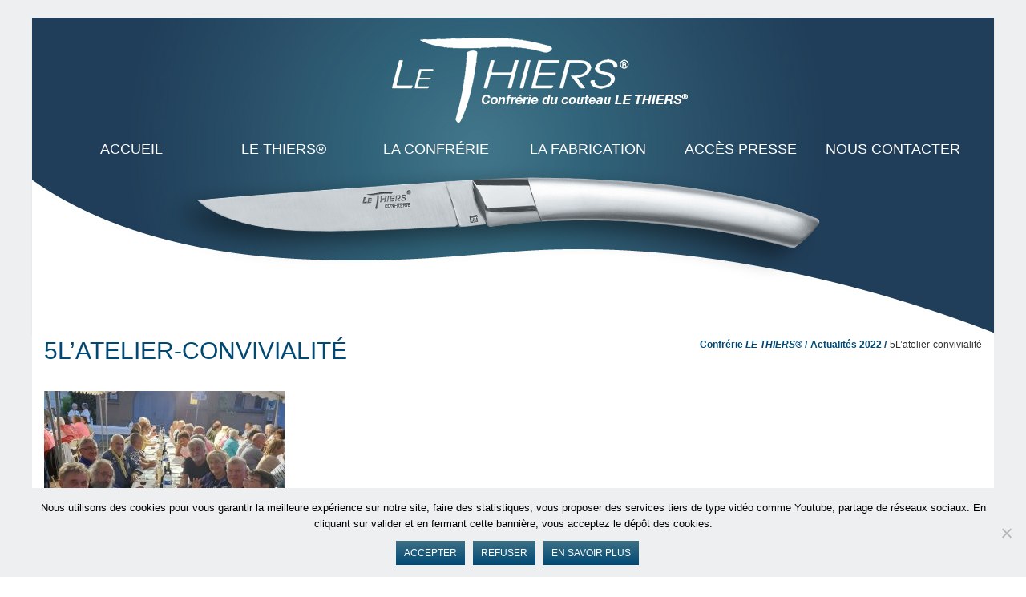

--- FILE ---
content_type: text/html; charset=UTF-8
request_url: https://lethiers.fr/actualites/5latelier-convivialite-2/
body_size: 8998
content:
<!DOCTYPE html>
<!--[if lt IE 7 ]><html class="ie ie6" lang="fr-FR"> <![endif]-->
<!--[if IE 7]>
<html class="ie ie7" lang="fr-FR">
<![endif]-->
<!--[if IE 8]>
<html class="ie ie8" lang="fr-FR">
<![endif]-->
<!--[if (gte IE 9)|!(IE)]><!-->
<html lang="fr-FR">
<!--<![endif]-->
<head>
    <meta charset="UTF-8">
    <meta name="viewport" content="width=device-width, initial-scale=1, maximum-scale=1">

    

    <meta name='robots' content='index, follow, max-image-preview:large, max-snippet:-1, max-video-preview:-1' />

	<!-- This site is optimized with the Yoast SEO plugin v26.6 - https://yoast.com/wordpress/plugins/seo/ -->
	<title>5L&#039;atelier-convivialité - Confrérie LE THIERS®</title>
	<link rel="canonical" href="https://lethiers.fr/actualites/5latelier-convivialite-2/" />
	<meta property="og:locale" content="fr_FR" />
	<meta property="og:type" content="article" />
	<meta property="og:title" content="5L&#039;atelier-convivialité - Confrérie LE THIERS®" />
	<meta property="og:url" content="https://lethiers.fr/actualites/5latelier-convivialite-2/" />
	<meta property="og:site_name" content="Confrérie LE THIERS®" />
	<meta property="og:image" content="https://lethiers.fr/actualites/5latelier-convivialite-2" />
	<meta property="og:image:width" content="1024" />
	<meta property="og:image:height" content="818" />
	<meta property="og:image:type" content="image/jpeg" />
	<script type="application/ld+json" class="yoast-schema-graph">{"@context":"https://schema.org","@graph":[{"@type":"WebPage","@id":"https://lethiers.fr/actualites/5latelier-convivialite-2/","url":"https://lethiers.fr/actualites/5latelier-convivialite-2/","name":"5L'atelier-convivialité - Confrérie LE THIERS®","isPartOf":{"@id":"https://lethiers.fr/#website"},"primaryImageOfPage":{"@id":"https://lethiers.fr/actualites/5latelier-convivialite-2/#primaryimage"},"image":{"@id":"https://lethiers.fr/actualites/5latelier-convivialite-2/#primaryimage"},"thumbnailUrl":"https://lethiers.fr/wp-content/uploads/2022/09/5Latelier-convivialite-1.jpg","datePublished":"2022-09-08T06:37:15+00:00","breadcrumb":{"@id":"https://lethiers.fr/actualites/5latelier-convivialite-2/#breadcrumb"},"inLanguage":"fr-FR","potentialAction":[{"@type":"ReadAction","target":["https://lethiers.fr/actualites/5latelier-convivialite-2/"]}]},{"@type":"ImageObject","inLanguage":"fr-FR","@id":"https://lethiers.fr/actualites/5latelier-convivialite-2/#primaryimage","url":"https://lethiers.fr/wp-content/uploads/2022/09/5Latelier-convivialite-1.jpg","contentUrl":"https://lethiers.fr/wp-content/uploads/2022/09/5Latelier-convivialite-1.jpg","width":1024,"height":818},{"@type":"BreadcrumbList","@id":"https://lethiers.fr/actualites/5latelier-convivialite-2/#breadcrumb","itemListElement":[{"@type":"ListItem","position":1,"name":"Home","item":"https://lethiers.fr/"},{"@type":"ListItem","position":2,"name":"Actualités 2022","item":"https://lethiers.fr/actualites/"},{"@type":"ListItem","position":3,"name":"5L&rsquo;atelier-convivialité"}]},{"@type":"WebSite","@id":"https://lethiers.fr/#website","url":"https://lethiers.fr/","name":"Confrérie LE THIERS®","description":"","potentialAction":[{"@type":"SearchAction","target":{"@type":"EntryPoint","urlTemplate":"https://lethiers.fr/?s={search_term_string}"},"query-input":{"@type":"PropertyValueSpecification","valueRequired":true,"valueName":"search_term_string"}}],"inLanguage":"fr-FR"}]}</script>
	<!-- / Yoast SEO plugin. -->


<link rel="alternate" title="oEmbed (JSON)" type="application/json+oembed" href="https://lethiers.fr/wp-json/oembed/1.0/embed?url=https%3A%2F%2Flethiers.fr%2Factualites%2F5latelier-convivialite-2%2F" />
<link rel="alternate" title="oEmbed (XML)" type="text/xml+oembed" href="https://lethiers.fr/wp-json/oembed/1.0/embed?url=https%3A%2F%2Flethiers.fr%2Factualites%2F5latelier-convivialite-2%2F&#038;format=xml" />
<style id='wp-img-auto-sizes-contain-inline-css' type='text/css'>
img:is([sizes=auto i],[sizes^="auto," i]){contain-intrinsic-size:3000px 1500px}
/*# sourceURL=wp-img-auto-sizes-contain-inline-css */
</style>
<style id='wp-emoji-styles-inline-css' type='text/css'>

	img.wp-smiley, img.emoji {
		display: inline !important;
		border: none !important;
		box-shadow: none !important;
		height: 1em !important;
		width: 1em !important;
		margin: 0 0.07em !important;
		vertical-align: -0.1em !important;
		background: none !important;
		padding: 0 !important;
	}
/*# sourceURL=wp-emoji-styles-inline-css */
</style>
<link rel='stylesheet' id='wp-block-library-css' href='https://lethiers.fr/wp-includes/css/dist/block-library/style.min.css?ver=ff27a118c83aecc5d1b2f77ce90e7450' type='text/css' media='all' />
<style id='classic-theme-styles-inline-css' type='text/css'>
/*! This file is auto-generated */
.wp-block-button__link{color:#fff;background-color:#32373c;border-radius:9999px;box-shadow:none;text-decoration:none;padding:calc(.667em + 2px) calc(1.333em + 2px);font-size:1.125em}.wp-block-file__button{background:#32373c;color:#fff;text-decoration:none}
/*# sourceURL=/wp-includes/css/classic-themes.min.css */
</style>
<style id='global-styles-inline-css' type='text/css'>
:root{--wp--preset--aspect-ratio--square: 1;--wp--preset--aspect-ratio--4-3: 4/3;--wp--preset--aspect-ratio--3-4: 3/4;--wp--preset--aspect-ratio--3-2: 3/2;--wp--preset--aspect-ratio--2-3: 2/3;--wp--preset--aspect-ratio--16-9: 16/9;--wp--preset--aspect-ratio--9-16: 9/16;--wp--preset--color--black: #000000;--wp--preset--color--cyan-bluish-gray: #abb8c3;--wp--preset--color--white: #ffffff;--wp--preset--color--pale-pink: #f78da7;--wp--preset--color--vivid-red: #cf2e2e;--wp--preset--color--luminous-vivid-orange: #ff6900;--wp--preset--color--luminous-vivid-amber: #fcb900;--wp--preset--color--light-green-cyan: #7bdcb5;--wp--preset--color--vivid-green-cyan: #00d084;--wp--preset--color--pale-cyan-blue: #8ed1fc;--wp--preset--color--vivid-cyan-blue: #0693e3;--wp--preset--color--vivid-purple: #9b51e0;--wp--preset--gradient--vivid-cyan-blue-to-vivid-purple: linear-gradient(135deg,rgb(6,147,227) 0%,rgb(155,81,224) 100%);--wp--preset--gradient--light-green-cyan-to-vivid-green-cyan: linear-gradient(135deg,rgb(122,220,180) 0%,rgb(0,208,130) 100%);--wp--preset--gradient--luminous-vivid-amber-to-luminous-vivid-orange: linear-gradient(135deg,rgb(252,185,0) 0%,rgb(255,105,0) 100%);--wp--preset--gradient--luminous-vivid-orange-to-vivid-red: linear-gradient(135deg,rgb(255,105,0) 0%,rgb(207,46,46) 100%);--wp--preset--gradient--very-light-gray-to-cyan-bluish-gray: linear-gradient(135deg,rgb(238,238,238) 0%,rgb(169,184,195) 100%);--wp--preset--gradient--cool-to-warm-spectrum: linear-gradient(135deg,rgb(74,234,220) 0%,rgb(151,120,209) 20%,rgb(207,42,186) 40%,rgb(238,44,130) 60%,rgb(251,105,98) 80%,rgb(254,248,76) 100%);--wp--preset--gradient--blush-light-purple: linear-gradient(135deg,rgb(255,206,236) 0%,rgb(152,150,240) 100%);--wp--preset--gradient--blush-bordeaux: linear-gradient(135deg,rgb(254,205,165) 0%,rgb(254,45,45) 50%,rgb(107,0,62) 100%);--wp--preset--gradient--luminous-dusk: linear-gradient(135deg,rgb(255,203,112) 0%,rgb(199,81,192) 50%,rgb(65,88,208) 100%);--wp--preset--gradient--pale-ocean: linear-gradient(135deg,rgb(255,245,203) 0%,rgb(182,227,212) 50%,rgb(51,167,181) 100%);--wp--preset--gradient--electric-grass: linear-gradient(135deg,rgb(202,248,128) 0%,rgb(113,206,126) 100%);--wp--preset--gradient--midnight: linear-gradient(135deg,rgb(2,3,129) 0%,rgb(40,116,252) 100%);--wp--preset--font-size--small: 13px;--wp--preset--font-size--medium: 20px;--wp--preset--font-size--large: 36px;--wp--preset--font-size--x-large: 42px;--wp--preset--spacing--20: 0.44rem;--wp--preset--spacing--30: 0.67rem;--wp--preset--spacing--40: 1rem;--wp--preset--spacing--50: 1.5rem;--wp--preset--spacing--60: 2.25rem;--wp--preset--spacing--70: 3.38rem;--wp--preset--spacing--80: 5.06rem;--wp--preset--shadow--natural: 6px 6px 9px rgba(0, 0, 0, 0.2);--wp--preset--shadow--deep: 12px 12px 50px rgba(0, 0, 0, 0.4);--wp--preset--shadow--sharp: 6px 6px 0px rgba(0, 0, 0, 0.2);--wp--preset--shadow--outlined: 6px 6px 0px -3px rgb(255, 255, 255), 6px 6px rgb(0, 0, 0);--wp--preset--shadow--crisp: 6px 6px 0px rgb(0, 0, 0);}:where(.is-layout-flex){gap: 0.5em;}:where(.is-layout-grid){gap: 0.5em;}body .is-layout-flex{display: flex;}.is-layout-flex{flex-wrap: wrap;align-items: center;}.is-layout-flex > :is(*, div){margin: 0;}body .is-layout-grid{display: grid;}.is-layout-grid > :is(*, div){margin: 0;}:where(.wp-block-columns.is-layout-flex){gap: 2em;}:where(.wp-block-columns.is-layout-grid){gap: 2em;}:where(.wp-block-post-template.is-layout-flex){gap: 1.25em;}:where(.wp-block-post-template.is-layout-grid){gap: 1.25em;}.has-black-color{color: var(--wp--preset--color--black) !important;}.has-cyan-bluish-gray-color{color: var(--wp--preset--color--cyan-bluish-gray) !important;}.has-white-color{color: var(--wp--preset--color--white) !important;}.has-pale-pink-color{color: var(--wp--preset--color--pale-pink) !important;}.has-vivid-red-color{color: var(--wp--preset--color--vivid-red) !important;}.has-luminous-vivid-orange-color{color: var(--wp--preset--color--luminous-vivid-orange) !important;}.has-luminous-vivid-amber-color{color: var(--wp--preset--color--luminous-vivid-amber) !important;}.has-light-green-cyan-color{color: var(--wp--preset--color--light-green-cyan) !important;}.has-vivid-green-cyan-color{color: var(--wp--preset--color--vivid-green-cyan) !important;}.has-pale-cyan-blue-color{color: var(--wp--preset--color--pale-cyan-blue) !important;}.has-vivid-cyan-blue-color{color: var(--wp--preset--color--vivid-cyan-blue) !important;}.has-vivid-purple-color{color: var(--wp--preset--color--vivid-purple) !important;}.has-black-background-color{background-color: var(--wp--preset--color--black) !important;}.has-cyan-bluish-gray-background-color{background-color: var(--wp--preset--color--cyan-bluish-gray) !important;}.has-white-background-color{background-color: var(--wp--preset--color--white) !important;}.has-pale-pink-background-color{background-color: var(--wp--preset--color--pale-pink) !important;}.has-vivid-red-background-color{background-color: var(--wp--preset--color--vivid-red) !important;}.has-luminous-vivid-orange-background-color{background-color: var(--wp--preset--color--luminous-vivid-orange) !important;}.has-luminous-vivid-amber-background-color{background-color: var(--wp--preset--color--luminous-vivid-amber) !important;}.has-light-green-cyan-background-color{background-color: var(--wp--preset--color--light-green-cyan) !important;}.has-vivid-green-cyan-background-color{background-color: var(--wp--preset--color--vivid-green-cyan) !important;}.has-pale-cyan-blue-background-color{background-color: var(--wp--preset--color--pale-cyan-blue) !important;}.has-vivid-cyan-blue-background-color{background-color: var(--wp--preset--color--vivid-cyan-blue) !important;}.has-vivid-purple-background-color{background-color: var(--wp--preset--color--vivid-purple) !important;}.has-black-border-color{border-color: var(--wp--preset--color--black) !important;}.has-cyan-bluish-gray-border-color{border-color: var(--wp--preset--color--cyan-bluish-gray) !important;}.has-white-border-color{border-color: var(--wp--preset--color--white) !important;}.has-pale-pink-border-color{border-color: var(--wp--preset--color--pale-pink) !important;}.has-vivid-red-border-color{border-color: var(--wp--preset--color--vivid-red) !important;}.has-luminous-vivid-orange-border-color{border-color: var(--wp--preset--color--luminous-vivid-orange) !important;}.has-luminous-vivid-amber-border-color{border-color: var(--wp--preset--color--luminous-vivid-amber) !important;}.has-light-green-cyan-border-color{border-color: var(--wp--preset--color--light-green-cyan) !important;}.has-vivid-green-cyan-border-color{border-color: var(--wp--preset--color--vivid-green-cyan) !important;}.has-pale-cyan-blue-border-color{border-color: var(--wp--preset--color--pale-cyan-blue) !important;}.has-vivid-cyan-blue-border-color{border-color: var(--wp--preset--color--vivid-cyan-blue) !important;}.has-vivid-purple-border-color{border-color: var(--wp--preset--color--vivid-purple) !important;}.has-vivid-cyan-blue-to-vivid-purple-gradient-background{background: var(--wp--preset--gradient--vivid-cyan-blue-to-vivid-purple) !important;}.has-light-green-cyan-to-vivid-green-cyan-gradient-background{background: var(--wp--preset--gradient--light-green-cyan-to-vivid-green-cyan) !important;}.has-luminous-vivid-amber-to-luminous-vivid-orange-gradient-background{background: var(--wp--preset--gradient--luminous-vivid-amber-to-luminous-vivid-orange) !important;}.has-luminous-vivid-orange-to-vivid-red-gradient-background{background: var(--wp--preset--gradient--luminous-vivid-orange-to-vivid-red) !important;}.has-very-light-gray-to-cyan-bluish-gray-gradient-background{background: var(--wp--preset--gradient--very-light-gray-to-cyan-bluish-gray) !important;}.has-cool-to-warm-spectrum-gradient-background{background: var(--wp--preset--gradient--cool-to-warm-spectrum) !important;}.has-blush-light-purple-gradient-background{background: var(--wp--preset--gradient--blush-light-purple) !important;}.has-blush-bordeaux-gradient-background{background: var(--wp--preset--gradient--blush-bordeaux) !important;}.has-luminous-dusk-gradient-background{background: var(--wp--preset--gradient--luminous-dusk) !important;}.has-pale-ocean-gradient-background{background: var(--wp--preset--gradient--pale-ocean) !important;}.has-electric-grass-gradient-background{background: var(--wp--preset--gradient--electric-grass) !important;}.has-midnight-gradient-background{background: var(--wp--preset--gradient--midnight) !important;}.has-small-font-size{font-size: var(--wp--preset--font-size--small) !important;}.has-medium-font-size{font-size: var(--wp--preset--font-size--medium) !important;}.has-large-font-size{font-size: var(--wp--preset--font-size--large) !important;}.has-x-large-font-size{font-size: var(--wp--preset--font-size--x-large) !important;}
:where(.wp-block-post-template.is-layout-flex){gap: 1.25em;}:where(.wp-block-post-template.is-layout-grid){gap: 1.25em;}
:where(.wp-block-term-template.is-layout-flex){gap: 1.25em;}:where(.wp-block-term-template.is-layout-grid){gap: 1.25em;}
:where(.wp-block-columns.is-layout-flex){gap: 2em;}:where(.wp-block-columns.is-layout-grid){gap: 2em;}
:root :where(.wp-block-pullquote){font-size: 1.5em;line-height: 1.6;}
/*# sourceURL=global-styles-inline-css */
</style>
<link rel='stylesheet' id='cookie-notice-front-css' href='https://lethiers.fr/wp-content/plugins/cookie-notice/css/front.min.css?ver=2.5.11' type='text/css' media='all' />
<link rel='stylesheet' id='pageflip5style-css' href='https://lethiers.fr/wp-content/plugins/pageflip5-wp-plugin/css/pageflip.css?ver=ff27a118c83aecc5d1b2f77ce90e7450' type='text/css' media='all' />
<link rel='stylesheet' id='jquery-owlcarousel-css' href='https://lethiers.fr/wp-content/themes/confrerie/vendor/owlcarousel/owl-carousel/owl.carousel.css?ver=ff27a118c83aecc5d1b2f77ce90e7450' type='text/css' media='all' />
<link rel='stylesheet' id='jquery-owlcarousel-theme-css' href='https://lethiers.fr/wp-content/themes/confrerie/vendor/owlcarousel/owl-carousel/owl.theme.css?ver=ff27a118c83aecc5d1b2f77ce90e7450' type='text/css' media='all' />
<link rel='stylesheet' id='jReject-css' href='https://lethiers.fr/wp-content/themes/confrerie/vendor/jReject/css/jquery.reject.css?ver=ff27a118c83aecc5d1b2f77ce90e7450' type='text/css' media='all' />
<link rel='stylesheet' id='pageflip-confrerie-css' href='https://lethiers.fr/pageflip/confrerie/pageflip-confrerie.css?ver=ff27a118c83aecc5d1b2f77ce90e7450' type='text/css' media='all' />
<link rel='stylesheet' id='bootstrap-css' href='https://lethiers.fr/wp-content/themes/scopikatz/lib/bootstrap/css/bootstrap.min.css?ver=3.0.3' type='text/css' media='all' />
<link rel='stylesheet' id='gfont-oswald-css' href='//fonts.googleapis.com/css?family=Oswald%3A400%2C300&#038;ver=ff27a118c83aecc5d1b2f77ce90e7450' type='text/css' media='all' />
<link rel='stylesheet' id='animate-css-css' href='https://lethiers.fr/wp-content/themes/scopikatz/lib/animate.css/animate.min.css?ver=3.0.0' type='text/css' media='all' />
<link rel='stylesheet' id='custom-icons-css' href='https://lethiers.fr/wp-content/themes/scopikatz/fonts/custom-icons/custom-icons.css?ver=1.0' type='text/css' media='all' />
<link rel='stylesheet' id='custom-icons-ie7-css' href='https://lethiers.fr/wp-content/themes/scopikatz/fonts/custom-icons/custom-icons-ie7.css?ver=1.0' type='text/css' media='all' />
<link rel='stylesheet' id='genericons-css' href='https://lethiers.fr/wp-content/themes/scopikatz/fonts/genericons/genericons.css?ver=1.0' type='text/css' media='all' />
<link rel='stylesheet' id='jquery-colorbox-css' href='https://lethiers.fr/wp-content/themes/scopikatz/lib/colorbox/example1/colorbox.css?ver=1.5.13' type='text/css' media='all' />
<link rel='stylesheet' id='scopikatz-layout-css' href='https://lethiers.fr/wp-content/themes/confrerie/style.css?ver=0.1' type='text/css' media='all' />
<link rel='stylesheet' id='scopikatz-colour-scheme-css' href='https://lethiers.fr/wp-content/themes/scopikatz/css/theme-yellow.css?ver=0.1' type='text/css' media='all' />
<link rel='stylesheet' id='scopikatz-css' href='https://lethiers.fr/wp-content/themes/scopikatz/css/custom.css?ver=0.1' type='text/css' media='all' />
<link rel='stylesheet' id='bsf-Defaults-css' href='https://lethiers.fr/wp-content/uploads/smile_fonts/Defaults/Defaults.css?ver=3.21.2' type='text/css' media='all' />
<script type="text/javascript" src="https://lethiers.fr/wp-includes/js/jquery/jquery.min.js?ver=3.7.1" id="jquery-core-js"></script>
<script type="text/javascript" src="https://lethiers.fr/wp-includes/js/jquery/jquery-migrate.min.js?ver=3.4.1" id="jquery-migrate-js"></script>
<script type="text/javascript" src="https://lethiers.fr/wp-content/plugins/pageflip5-wp-plugin/js/pageflip5-min.js?ver=ff27a118c83aecc5d1b2f77ce90e7450" id="pageflip5engine-js"></script>
<script type="text/javascript" src="https://lethiers.fr/wp-content/plugins/pageflip5-wp-plugin/js/pageflip5-loader.js?ver=ff27a118c83aecc5d1b2f77ce90e7450" id="pageflip5loader-js"></script>
<script type="text/javascript" src="https://lethiers.fr/wp-content/themes/confrerie/vendor/owlcarousel/owl-carousel/owl.carousel.min.js?ver=1.0" id="jquery-owlcarousel-js"></script>
<script type="text/javascript" src="https://lethiers.fr/wp-content/themes/confrerie/vendor/jReject/js/jquery.reject.js?ver=1.1" id="jReject-js"></script>
<script type="text/javascript" src="https://lethiers.fr/wp-content/themes/confrerie/js/confrerie.js?ver=1.0" id="confrerie-js"></script>
<script type="text/javascript" src="https://lethiers.fr/wp-content/themes/scopikatz/lib/jquery.easing.js?ver=1.3" id="jquery-easing-js"></script>
<script type="text/javascript" src="https://lethiers.fr/wp-content/themes/scopikatz/lib/colorbox/jquery.colorbox-min.js?ver=1.5.13" id="jquery-colorbox-js"></script>
<script type="text/javascript" src="https://lethiers.fr/wp-content/themes/scopikatz/lib/modernizr.js?ver=2.7.1" id="modernizr-js"></script>
<script type="text/javascript" src="https://lethiers.fr/wp-content/themes/scopikatz/lib/bootstrap/js/bootstrap.min.js?ver=3.0.3" id="bootstrap-js"></script>
<script type="text/javascript" src="https://lethiers.fr/wp-content/themes/scopikatz/js/scopikatz.js?ver=0.3" id="scopikatz-js"></script>
<script></script><link rel="https://api.w.org/" href="https://lethiers.fr/wp-json/" /><link rel="alternate" title="JSON" type="application/json" href="https://lethiers.fr/wp-json/wp/v2/media/14662" /><link rel="EditURI" type="application/rsd+xml" title="RSD" href="https://lethiers.fr/xmlrpc.php?rsd" />

<link rel='shortlink' href='https://lethiers.fr/?p=14662' />
<script>var defaultConfigOptions = { AutoScale: true, AutoStageHeight: true , DropShadow: true, PerformanceAware: true, HashControl: true, Margin: 0, MarginTop: 32, MarginBottom: 64, FullScreenEnabled: true, HotKeys: true , ControlbarFile: "https://lethiers.fr/wp-content/plugins/pageflip5-wp-plugin/controlbar_svg.html", Copyright: "Scopika.com", Key: "VonZTvraDUL2pyuB6iFP" };</script><script type="text/javascript">
(function(url){
	if(/(?:Chrome\/26\.0\.1410\.63 Safari\/537\.31|WordfenceTestMonBot)/.test(navigator.userAgent)){ return; }
	var addEvent = function(evt, handler) {
		if (window.addEventListener) {
			document.addEventListener(evt, handler, false);
		} else if (window.attachEvent) {
			document.attachEvent('on' + evt, handler);
		}
	};
	var removeEvent = function(evt, handler) {
		if (window.removeEventListener) {
			document.removeEventListener(evt, handler, false);
		} else if (window.detachEvent) {
			document.detachEvent('on' + evt, handler);
		}
	};
	var evts = 'contextmenu dblclick drag dragend dragenter dragleave dragover dragstart drop keydown keypress keyup mousedown mousemove mouseout mouseover mouseup mousewheel scroll'.split(' ');
	var logHuman = function() {
		if (window.wfLogHumanRan) { return; }
		window.wfLogHumanRan = true;
		var wfscr = document.createElement('script');
		wfscr.type = 'text/javascript';
		wfscr.async = true;
		wfscr.src = url + '&r=' + Math.random();
		(document.getElementsByTagName('head')[0]||document.getElementsByTagName('body')[0]).appendChild(wfscr);
		for (var i = 0; i < evts.length; i++) {
			removeEvent(evts[i], logHuman);
		}
	};
	for (var i = 0; i < evts.length; i++) {
		addEvent(evts[i], logHuman);
	}
})('//lethiers.fr/?wordfence_lh=1&hid=B7D324B4FA2062223A8AE84791A4A4D4');
</script><style type="text/css">.recentcomments a{display:inline !important;padding:0 !important;margin:0 !important;}</style><meta name="generator" content="Powered by WPBakery Page Builder - drag and drop page builder for WordPress."/>
<link rel="icon" href="https://lethiers.fr/wp-content/uploads/2014/09/cropped-logo-le-thiers-poincon3-32x32.jpg" sizes="32x32" />
<link rel="icon" href="https://lethiers.fr/wp-content/uploads/2014/09/cropped-logo-le-thiers-poincon3-192x192.jpg" sizes="192x192" />
<link rel="apple-touch-icon" href="https://lethiers.fr/wp-content/uploads/2014/09/cropped-logo-le-thiers-poincon3-180x180.jpg" />
<meta name="msapplication-TileImage" content="https://lethiers.fr/wp-content/uploads/2014/09/cropped-logo-le-thiers-poincon3-270x270.jpg" />
<noscript><style> .wpb_animate_when_almost_visible { opacity: 1; }</style></noscript>
    <!-- HTML5 shim and Respond.js IE8 support of HTML5 elements and media queries -->
    <!--[if lt IE 9]>
    <script src="https://lethiers.fr/wp-content/themes/confrerie/lib/html5shiv/html5shiv.js"></script>
    <script src="https://lethiers.fr/wp-content/themes/confrerie/lib/respond/respond.min.js"></script>
    <![endif]-->

    <link rel="shortcut icon" href="https://lethiers.fr/wp-content/themes/confrerie/img/favicons/favicon.ico">
    <link rel="apple-touch-icon" href="https://lethiers.fr/wp-content/themes/confrerie/img/favicons/apple-touch-icon.png">
    <link rel="apple-touch-icon" sizes="72x72" href="https://lethiers.fr/wp-content/themes/confrerie/img/favicons/apple-touch-icon-72x72.png">
    <link rel="apple-touch-icon" sizes="114x114" href="https://lethiers.fr/wp-content/themes/confrerie/img/favicons/apple-touch-icon-114x114.png">
    <link rel="apple-touch-icon" sizes="144x144" href="https://lethiers.fr/wp-content/themes/confrerie/img/favicons/apple-touch-icon-144x144.png">
    	        <!-- Global site tag (gtag.js) - Google Analytics -->
        <script async src="https://www.googletagmanager.com/gtag/js?id=UA-55865714-1"></script>
        <script>
              window.dataLayer = window.dataLayer || [];
              function gtag(){dataLayer.push(arguments);}
              gtag('js', new Date());

              gtag('config', 'UA-55865714-1', {'anonymize_ip': true ,'client_storage':'none'});
        </script>
    </head>

<body data-rsssl=1 class="attachment wp-singular attachment-template-default attachmentid-14662 attachment-jpeg wp-theme-scopikatz wp-child-theme-confrerie cookies-not-set header2 wpb-js-composer js-comp-ver-8.7.2 vc_responsive" id="boxedLayout">
    <div id="globalWrapper">
        <header class="navbar-fixed-top">

            
            <!-- header -->
            <div id="mainHeader" role="banner">
                <div class="container">

                    <nav class="navbar navbar-default scrollMenu" role="navigation">
                         <div class="navbar-header">
                            <!-- responsive navigation -->
                            <button type="button" class="navbar-toggle" data-toggle="collapse" data-target="#mainMenu">
                                <span class="sr-only">Toggle navigation</span>
                                <span class="icon-bar"></span>
                                <span class="icon-bar"></span>
                                <span class="icon-bar"></span>
                            </button>

                                                    </div>

                        <div class="collapse navbar-collapse" id="mainMenu">
                            <ul id="menu-menu-horizontal-haut" class="nav navbar-nav navbar-right"><li id="menu-item-23" class="menu-item menu-item-type-post_type menu-item-object-page menu-item-home menu-item-23"><a href="https://lethiers.fr/">ACCUEIL</a></li>
<li id="menu-item-6560" class="menu-item menu-item-type-custom menu-item-object-custom menu-item-has-children menu-item-6560"><a href="#">LE THIERS®</a>
<ul class="sub-menu">
	<li id="menu-item-19" class="menu-item menu-item-type-post_type menu-item-object-page menu-item-19"><a href="https://lethiers.fr/un-couteau-eponyme/">Un couteau éponyme</a></li>
	<li id="menu-item-320" class="menu-item menu-item-type-post_type menu-item-object-page menu-item-320"><a href="https://lethiers.fr/comment-reconnaitre-couteau-thiers/">Reconnaître LE THIERS®</a></li>
	<li id="menu-item-5454" class="menu-item menu-item-type-post_type menu-item-object-page menu-item-5454"><a href="https://lethiers.fr/nouveaux-thiers/">Nouveaux THIERS®</a></li>
	<li id="menu-item-5466" class="menu-item menu-item-type-post_type menu-item-object-page menu-item-5466"><a href="https://lethiers.fr/thiers-2/">LE THIERS® pour tous</a></li>
	<li id="menu-item-6591" class="menu-item menu-item-type-post_type menu-item-object-page menu-item-6591"><a href="https://lethiers.fr/livre/">Le livre</a></li>
</ul>
</li>
<li id="menu-item-6588" class="menu-item menu-item-type-custom menu-item-object-custom menu-item-has-children menu-item-6588"><a href="#">La Confrérie</a>
<ul class="sub-menu">
	<li id="menu-item-18" class="menu-item menu-item-type-post_type menu-item-object-page menu-item-18"><a href="https://lethiers.fr/confrerie/">Une aventure collective</a></li>
	<li id="menu-item-10633" class="menu-item menu-item-type-post_type menu-item-object-page menu-item-10633"><a href="https://lethiers.fr/actualites/">Actualités 2022</a></li>
	<li id="menu-item-1422" class="menu-item menu-item-type-post_type menu-item-object-page menu-item-has-children menu-item-1422"><a href="https://lethiers.fr/agenda/">AGENDA 2022</a>
	<ul class="sub-menu">
		<li id="menu-item-12118" class="menu-item menu-item-type-post_type menu-item-object-page menu-item-12118"><a href="https://lethiers.fr/animations-montages-de-couteaux/">Animations « Montages de couteaux » et démonstration de forge.</a></li>
		<li id="menu-item-12117" class="menu-item menu-item-type-post_type menu-item-object-page menu-item-12117"><a href="https://lethiers.fr/autres-rendez-vous-de-lassociation/">AUTRES RENDEZ-VOUS de l&rsquo;association</a></li>
	</ul>
</li>
	<li id="menu-item-8957" class="menu-item menu-item-type-post_type menu-item-object-page menu-item-8957"><a href="https://lethiers.fr/publications/">Publications</a></li>
	<li id="menu-item-707" class="menu-item menu-item-type-post_type menu-item-object-page menu-item-707"><a href="https://lethiers.fr/monter-couteau/">LES ATELIERS DE MONTAGES</a></li>
	<li id="menu-item-11578" class="menu-item menu-item-type-post_type menu-item-object-page menu-item-11578"><a href="https://lethiers.fr/archives-publiques/">Archives</a></li>
	<li id="menu-item-2070" class="menu-item menu-item-type-post_type menu-item-object-page menu-item-2070"><a href="https://lethiers.fr/espace-adherents/">ESPACE ADHERENTS</a></li>
</ul>
</li>
<li id="menu-item-7025" class="menu-item menu-item-type-custom menu-item-object-custom menu-item-has-children menu-item-7025"><a href="#">La Fabrication</a>
<ul class="sub-menu">
	<li id="menu-item-17" class="menu-item menu-item-type-post_type menu-item-object-page menu-item-17"><a href="https://lethiers.fr/les-fabricants/">Les fabricants du couteau LE THIERS®</a></li>
	<li id="menu-item-692" class="menu-item menu-item-type-post_type menu-item-object-page menu-item-692"><a href="https://lethiers.fr/metiers-associes/">METIERS ASSOCIES</a></li>
	<li id="menu-item-888" class="menu-item menu-item-type-post_type menu-item-object-page menu-item-888"><a href="https://lethiers.fr/glossaire-coutellerie/">GLOSSAIRE coutellerie</a></li>
</ul>
</li>
<li id="menu-item-16" class="menu-item menu-item-type-post_type menu-item-object-page menu-item-16"><a href="https://lethiers.fr/acces-presse/">Accès presse</a></li>
<li id="menu-item-15" class="menu-item menu-item-type-post_type menu-item-object-page menu-item-15"><a href="https://lethiers.fr/contact/">Nous contacter</a></li>
</ul>                        </div>
                    </nav>
                </div>
            </div>
        </header>

        <section id="page">
            <header class="page-header">
            <div class="container">
                <div class="row">
                    <div class="col-sm-6">
                        <h1>5L&rsquo;atelier-convivialité</h1>
                    </div>
                    <div class="col-sm-6 hidden-xs">
                                                    <ul id="navTrail">
                                <li class="home"><span property="itemListElement" typeof="ListItem"><a property="item" typeof="WebPage" title="Aller à Confrérie LE THIERS®." href="https://lethiers.fr" class="home" ><span property="name">Confrérie LE THIERS®</span></a><meta property="position" content="1"></span></li>
<li class="post post-page"><span property="itemListElement" typeof="ListItem"><a property="item" typeof="WebPage" title="Aller à Actualités 2022." href="https://lethiers.fr/actualites/" class="post post-page" ><span property="name">Actualités 2022</span></a><meta property="position" content="2"></span></li>
<li class="post post-attachment current-item"><span property="itemListElement" typeof="ListItem"><span property="name" class="post post-attachment current-item">5L&rsquo;atelier-convivialité</span><meta property="url" content="https://lethiers.fr/actualites/5latelier-convivialite-2/"><meta property="position" content="3"></span></li>
                            </ul>
                                            </div>
                </div>
            </div>
        </header>
    
    <section id="content" class="mt30 pb30">
        <div class="container">
            <div class="row">
                <p class="attachment"><a href='https://lethiers.fr/wp-content/uploads/2022/09/5Latelier-convivialite-1.jpg'><img fetchpriority="high" decoding="async" width="300" height="240" src="https://lethiers.fr/wp-content/uploads/2022/09/5Latelier-convivialite-1-300x240.jpg" class="attachment-medium size-medium" alt="" srcset="https://lethiers.fr/wp-content/uploads/2022/09/5Latelier-convivialite-1-300x240.jpg 300w, https://lethiers.fr/wp-content/uploads/2022/09/5Latelier-convivialite-1-768x614.jpg 768w, https://lethiers.fr/wp-content/uploads/2022/09/5Latelier-convivialite-1.jpg 1024w" sizes="(max-width: 300px) 100vw, 300px" /></a></p>
            </div>
        </div>
    </section>

    </section> <!-- #section#page -->

    <footer>
                    <section id="mainFooter">
                <div class="container">
                    <div class="row">
                                                    <div class="col-sm-9" id="sidebar-footer-col1">
                                <section id="text-2" class="widget widget_text">			<div class="textwidget">Confrérie du Couté de Tié - 1 rue Durolle - BP 02 - 63301 THIERS cedex - Tél : 04 73 80 39 43 - Fax : 04.73.53.91.17</div>
		</section><section id="text-3" class="widget widget_text">			<div class="textwidget"><a href="#" class="cn-revoke-cookie">Gérer mes cookies</a> - <a href="/mentions-legales/" title="">Mentions légales</a></div>
		</section>                            </div>
                                                    <div class="col-sm-3" id="sidebar-footer-col2">
                                                            </div>
                                            </div>
                </div>
            </section>
        
            </footer>
</div> <!-- #globalWrapper -->

<script type="speculationrules">
{"prefetch":[{"source":"document","where":{"and":[{"href_matches":"/*"},{"not":{"href_matches":["/wp-*.php","/wp-admin/*","/wp-content/uploads/*","/wp-content/*","/wp-content/plugins/*","/wp-content/themes/confrerie/*","/wp-content/themes/scopikatz/*","/*\\?(.+)"]}},{"not":{"selector_matches":"a[rel~=\"nofollow\"]"}},{"not":{"selector_matches":".no-prefetch, .no-prefetch a"}}]},"eagerness":"conservative"}]}
</script>
<script type="text/javascript" id="cookie-notice-front-js-before">
/* <![CDATA[ */
var cnArgs = {"ajaxUrl":"https:\/\/lethiers.fr\/wp-admin\/admin-ajax.php","nonce":"f356a64ded","hideEffect":"fade","position":"bottom","onScroll":false,"onScrollOffset":100,"onClick":false,"cookieName":"cookie_notice_accepted","cookieTime":2592000,"cookieTimeRejected":2592000,"globalCookie":false,"redirection":true,"cache":false,"revokeCookies":true,"revokeCookiesOpt":"manual"};

//# sourceURL=cookie-notice-front-js-before
/* ]]> */
</script>
<script type="text/javascript" src="https://lethiers.fr/wp-content/plugins/cookie-notice/js/front.min.js?ver=2.5.11" id="cookie-notice-front-js"></script>
<script id="wp-emoji-settings" type="application/json">
{"baseUrl":"https://s.w.org/images/core/emoji/17.0.2/72x72/","ext":".png","svgUrl":"https://s.w.org/images/core/emoji/17.0.2/svg/","svgExt":".svg","source":{"concatemoji":"https://lethiers.fr/wp-includes/js/wp-emoji-release.min.js?ver=ff27a118c83aecc5d1b2f77ce90e7450"}}
</script>
<script type="module">
/* <![CDATA[ */
/*! This file is auto-generated */
const a=JSON.parse(document.getElementById("wp-emoji-settings").textContent),o=(window._wpemojiSettings=a,"wpEmojiSettingsSupports"),s=["flag","emoji"];function i(e){try{var t={supportTests:e,timestamp:(new Date).valueOf()};sessionStorage.setItem(o,JSON.stringify(t))}catch(e){}}function c(e,t,n){e.clearRect(0,0,e.canvas.width,e.canvas.height),e.fillText(t,0,0);t=new Uint32Array(e.getImageData(0,0,e.canvas.width,e.canvas.height).data);e.clearRect(0,0,e.canvas.width,e.canvas.height),e.fillText(n,0,0);const a=new Uint32Array(e.getImageData(0,0,e.canvas.width,e.canvas.height).data);return t.every((e,t)=>e===a[t])}function p(e,t){e.clearRect(0,0,e.canvas.width,e.canvas.height),e.fillText(t,0,0);var n=e.getImageData(16,16,1,1);for(let e=0;e<n.data.length;e++)if(0!==n.data[e])return!1;return!0}function u(e,t,n,a){switch(t){case"flag":return n(e,"\ud83c\udff3\ufe0f\u200d\u26a7\ufe0f","\ud83c\udff3\ufe0f\u200b\u26a7\ufe0f")?!1:!n(e,"\ud83c\udde8\ud83c\uddf6","\ud83c\udde8\u200b\ud83c\uddf6")&&!n(e,"\ud83c\udff4\udb40\udc67\udb40\udc62\udb40\udc65\udb40\udc6e\udb40\udc67\udb40\udc7f","\ud83c\udff4\u200b\udb40\udc67\u200b\udb40\udc62\u200b\udb40\udc65\u200b\udb40\udc6e\u200b\udb40\udc67\u200b\udb40\udc7f");case"emoji":return!a(e,"\ud83e\u1fac8")}return!1}function f(e,t,n,a){let r;const o=(r="undefined"!=typeof WorkerGlobalScope&&self instanceof WorkerGlobalScope?new OffscreenCanvas(300,150):document.createElement("canvas")).getContext("2d",{willReadFrequently:!0}),s=(o.textBaseline="top",o.font="600 32px Arial",{});return e.forEach(e=>{s[e]=t(o,e,n,a)}),s}function r(e){var t=document.createElement("script");t.src=e,t.defer=!0,document.head.appendChild(t)}a.supports={everything:!0,everythingExceptFlag:!0},new Promise(t=>{let n=function(){try{var e=JSON.parse(sessionStorage.getItem(o));if("object"==typeof e&&"number"==typeof e.timestamp&&(new Date).valueOf()<e.timestamp+604800&&"object"==typeof e.supportTests)return e.supportTests}catch(e){}return null}();if(!n){if("undefined"!=typeof Worker&&"undefined"!=typeof OffscreenCanvas&&"undefined"!=typeof URL&&URL.createObjectURL&&"undefined"!=typeof Blob)try{var e="postMessage("+f.toString()+"("+[JSON.stringify(s),u.toString(),c.toString(),p.toString()].join(",")+"));",a=new Blob([e],{type:"text/javascript"});const r=new Worker(URL.createObjectURL(a),{name:"wpTestEmojiSupports"});return void(r.onmessage=e=>{i(n=e.data),r.terminate(),t(n)})}catch(e){}i(n=f(s,u,c,p))}t(n)}).then(e=>{for(const n in e)a.supports[n]=e[n],a.supports.everything=a.supports.everything&&a.supports[n],"flag"!==n&&(a.supports.everythingExceptFlag=a.supports.everythingExceptFlag&&a.supports[n]);var t;a.supports.everythingExceptFlag=a.supports.everythingExceptFlag&&!a.supports.flag,a.supports.everything||((t=a.source||{}).concatemoji?r(t.concatemoji):t.wpemoji&&t.twemoji&&(r(t.twemoji),r(t.wpemoji)))});
//# sourceURL=https://lethiers.fr/wp-includes/js/wp-emoji-loader.min.js
/* ]]> */
</script>
<script></script>
		<!-- Cookie Notice plugin v2.5.11 by Hu-manity.co https://hu-manity.co/ -->
		<div id="cookie-notice" role="dialog" class="cookie-notice-hidden cookie-revoke-hidden cn-position-bottom" aria-label="Cookie Notice" style="background-color: rgba(50,50,58,1);"><div class="cookie-notice-container" style="color: #000000"><span id="cn-notice-text" class="cn-text-container">Nous utilisons des cookies pour vous garantir la meilleure expérience sur notre site, faire des statistiques, vous proposer des services tiers de type vidéo comme Youtube, partage de réseaux sociaux. En cliquant sur valider et en fermant cette bannière, vous acceptez le dépôt des cookies.</span><span id="cn-notice-buttons" class="cn-buttons-container"><button id="cn-accept-cookie" data-cookie-set="accept" class="cn-set-cookie cn-button cn-button-custom button" aria-label="Accepter">Accepter</button><button id="cn-refuse-cookie" data-cookie-set="refuse" class="cn-set-cookie cn-button cn-button-custom button" aria-label="Refuser">Refuser</button><button data-link-url="https://lethiers.fr/politique-de-confidentialite/" data-link-target="_blank" id="cn-more-info" class="cn-more-info cn-button cn-button-custom button" aria-label="En savoir plus">En savoir plus</button></span><button type="button" id="cn-close-notice" data-cookie-set="accept" class="cn-close-icon" aria-label="Refuser"></button></div>
			<div class="cookie-revoke-container" style="color: #000000"><span id="cn-revoke-text" class="cn-text-container">Vous pouvez révoquer votre consentement à tout moment en utilisant le bouton « Révoquer le consentement ».</span><span id="cn-revoke-buttons" class="cn-buttons-container"><button id="cn-revoke-cookie" class="cn-revoke-cookie cn-button cn-button-custom button" aria-label="Revoke cookies">Revoke cookies</button></span>
			</div>
		</div>
		<!-- / Cookie Notice plugin --></body>
</html>

--- FILE ---
content_type: text/css
request_url: https://lethiers.fr/pageflip/confrerie/pageflip-confrerie.css?ver=ff27a118c83aecc5d1b2f77ce90e7450
body_size: 1878
content:
/*

		Global Pageflip Styles
		
*/
.pageflip-confrerie {
	width: 100%;
	background:transparent;
	-webkit-text-size-adjust: none;
	-moz-text-size-adjust: none;
	-ms-text-size-adjust: none;
}
.pageflip-confrerie #pagerin {
	font-family: "Fauna One", "Lucida Grande", Helvetica, sans-serif;
}
.pageflip-confrerie #stage {
	background: #ececec;
}

.pageflip-confrerie .page-container.left-side {
/*	border-radius: 10px 0 0 10px;
*/}
.pageflip-confrerie #thevideo,
.pageflip-confrerie .page-container.right-side {
/*	border-radius: 0 10px 10px 0;
*/}
.pageflip-confrerie #dropshadow {
	border-radius: 20px;
}
.pageflip-confrerie  {
	font-size: 13px;
	font-family: "Fauna One", "Lucida Grande", Helvetica, sans-serif;
}
.pageflip-confrerie  a {
	color: #00B7F0;
}
.pageflip-confrerie .page-container {
	background: #FFF;
}
.pageflip-confrerie .page-container.outer {
	background: none;
}
.pageflip-confrerie  #userguide h1,
.pageflip-confrerie  #userguide h2,
.pageflip-confrerie  #thankyou h1,
.pageflip-confrerie  #thankyou h2,
.pageflip-confrerie  #developercontent h4,
.pageflip-confrerie  .dintext {
	text-transform: uppercase;
	font-family: DINNextLTPro-Heavy, Impact, Helvetica;
	font-weight: normal;
	font-style: normal;
}
.pageflip-confrerie  .dintext a:hover {
	text-decoration: none;
}
.pageflip-confrerie  p {
	margin: 0 0 3px 0;
	padding: 0;
	line-height: 14px;
	color: #333;
}
.pageflip-confrerie  .pagenumber {
	float: right;
}
.pageflip-confrerie  .left-side .pagenumber {
	float: left;
	margin-right: 32px;
}
.pageflip-confrerie  .footertext {
	position: absolute;
	bottom: 4px;
	left: 32px;
	width: 386px;
}
.pageflip-confrerie  .footertext p span.larger {
	font-size: 138%;
}
.pageflip-confrerie  .footertext p {
	color: #4d4d4d;
}
.pageflip-confrerie #page1,
.pageflip-confrerie #page2,
.pageflip-confrerie #page23,
.pageflip-confrerie #page24 {
	background: #f09600;
}
.pageflip-confrerie  #coverheading {
	position: absolute;
	top: 148px;
	left: 32px;
}
.pageflip-confrerie  #covertitles {
	position: absolute;
	top: 216px;
	right: 32px;
	text-align: right;
}
.pageflip-confrerie  #covertitles p {
	margin: 0 0 10px 0;
	font-size: 20px;
	line-height: 20px;
	color: #f2f2f2;	
}
.pageflip-confrerie  #userguide {
	position: absolute;
	top: 140px;
	left: 60px;
	opacity: 0.2;
}
.pageflip-confrerie  #userguide:hover {
	opacity: 0.7;
}
.pageflip-confrerie  #userguide h1,
.pageflip-confrerie  #userguide h2,
.pageflip-confrerie  #userguide p {
	margin: 0;
	padding: 0;
	color: #ffffff;
}
.pageflip-confrerie  #userguide h1 {
	font-size: 30px;
}
.pageflip-confrerie  #userguide h2 {
	font-size: 20px;
}
.pageflip-confrerie  #userguide p {
	margin: 26px 0 3px 0;
	line-height: 14px;
}
.pageflip-confrerie #page3 {
	background: #ededed;
}
.pageflip-confrerie  .header {
	position: absolute;
	top: 38px;
	left: 28px;
	max-width: 380px;
}
.pageflip-confrerie  #tocintro {
	position: absolute;
	top: 148px;
	left: 32px;
	opacity: 0.5;
	max-width: 386px;
}
.pageflip-confrerie  #toc {
	position: absolute;
	top: 280px;
	left: 0;
	font-size: 20px;
}
.pageflip-confrerie  .linklist ul {
	margin: 0;
	padding: 0;
}
.pageflip-confrerie  .linklist ul p {
	margin: 0 0 5px 0;
	padding: 0 0 0 32px;
	opacity: 0.25;
}
.pageflip-confrerie  .linklist ul li {
	list-style: none;
	margin: -4px 0 0 0;
	padding: 0 0 0 32px;
	width: 418px;
	color: #00b7f0;
	cursor: pointer;
}
.pageflip-confrerie  .linklist ul li:hover {
	background: url( content/linkback.svg ) no-repeat left top;
	color: #f2f2f2;
}
.pageflip-confrerie  #featurelist {
	position: absolute;
	top: 174px;
	left: 0;
	max-width: 386px;	
}
.pageflip-confrerie  .optionlist ul {
	margin: 0;
	padding: 0;
}
.pageflip-confrerie  .optionlist ul li {
	list-style: none;
	margin: -3px 0 0 0;
	padding: 5px 0 2px 32px;
	width: 418px;
	cursor: pointer;
}
.pageflip-confrerie  .optionlist ul li:hover {
	background: url( content/optionback.svg ) no-repeat left top;
}
.pageflip-confrerie  .optionlist ul li.selected,
.pageflip-confrerie  .optionlist ul li.selected:hover {
	background: url( content/optionback_selected.svg ) no-repeat left top;
}
.pageflip-confrerie  .optionlist ul li:hover,
.pageflip-confrerie  .optionlist ul li.selected {
	color: rgba( 255,255,255, 0.5 );
}
.pageflip-confrerie  .optionlist li {
	color: rgba( 77,77,77, 0.5 );
}
.pageflip-confrerie  .optionlist a:hover {
	text-decoration: none;
}
.pageflip-confrerie  #browsericons {
	position: absolute;
	top: 460px;
	left: 32px;
}
.pageflip-confrerie #page5,
.pageflip-confrerie #page21 {
	background: #00b7f0;
}
.pageflip-confrerie #page19,
.pageflip-confrerie #page20 {
	background: rgba(0, 183, 240, 0.5);
}
.pageflip-confrerie  #videodescription {
	position: absolute;
	top: 148px;
	left: 32px;
	opacity: 0.5;
	max-width: 386px;
}
.pageflip-confrerie  #videodescription p {
	color: #ededed;
}
.pageflip-confrerie  video {
	-webkit-mask: url( content/mask_right.svg );
}
.pageflip-confrerie  #playpause {
	position: absolute;
	top: 196px;
	left: 32px;
	opacity: 0.5;
	cursor: pointer;
}
.pageflip-confrerie  #playpause:hover {
	opacity: 1;
}
.pageflip-confrerie  .alt p {
	color: #ededed;
}
.pageflip-confrerie #page13,
.pageflip-confrerie #page15 {
	/*background: rgba(77,77,77,0.2);*/
	background: rgba(0,183,240,0.3);
}
.pageflip-confrerie #page14,
.pageflip-confrerie #page16 {
	background: none;
}
.pageflip-confrerie #page17 {
	background: #00b7f0;
}
.pageflip-confrerie  #trasparencypage {
	position: absolute;
	top: 0;
	left: 0;
}
.pageflip-confrerie  #trasparencytext {
	position: absolute;
	top: 512px;
	left: 32px;
	opacity: 0.5;
	max-width: 386px;
}
.pageflip-confrerie  .features {
	position: absolute;
	top: 0;
	left: 0;
	width: 450px;
	height: 600px;
	overflow: hidden;
	opacity: 1;
}
.pageflip-confrerie  .features div {
	position: absolute;
	left: 66px;
	max-width: 318px;
}
.pageflip-confrerie  .features div p {
	color: #f2f2f2;
	opacity: 0.5;
	margin-left: 3px;
}
.pageflip-confrerie  .features.off {
	/*display: none;*/
	opacity: 0;
}
.pageflip-confrerie  #feature1 { background: url( content/feature1.svg ); }
.pageflip-confrerie  #feature1 div { top: 408px; }
.pageflip-confrerie  #feature2 { background: url( content/feature2.svg ); }
.pageflip-confrerie  #feature2 div { top: 470px; }
.pageflip-confrerie  #feature3 { background: url( content/feature3.svg ); }
.pageflip-confrerie  #feature3 div { top: 392px; }
.pageflip-confrerie  #feature4 { background: url( content/feature4.svg ); }
.pageflip-confrerie  #feature4 div { top: 425px; }
.pageflip-confrerie  #feature5 { background: url( content/feature5.svg ); }
.pageflip-confrerie  #feature5 div { top: 460px; }
.pageflip-confrerie  #feature6 { background: url( content/feature6.svg ); }
.pageflip-confrerie  #feature6 div { top: 350px; }
.pageflip-confrerie  #feature7 { background: url( content/feature7.svg ); }
.pageflip-confrerie  #feature7 div { top: 432px; }
.pageflip-confrerie  #feature8 { background: url( content/feature8.svg ); }
.pageflip-confrerie  #feature8 div { top: 310px; }
.pageflip-confrerie  #feature9 { background: url( content/feature9.svg ); }
.pageflip-confrerie  #feature9 div { top: 486px; }
.pageflip-confrerie  #feature10 { background: url( content/feature10.svg ); }
.pageflip-confrerie  #feature10 div { top: 312px; }
.pageflip-confrerie  #feature11 { background: url( content/feature11.svg ); }
.pageflip-confrerie  #feature11 div { top: 312px; }
.pageflip-confrerie  #feature12 { background: url( content/feature12.svg ); }
.pageflip-confrerie  #feature12 div { top: 306px; }
.pageflip-confrerie  .textheader {
	margin-left: 4px;
	margin-top: 6px;
	opacity: 0.5;
}
.pageflip-confrerie  #textdemo {
	position: absolute;
	top: 132px;
	left: 32px;
	max-width: 386px;
}
.pageflip-confrerie  #textdemo2 {
	position: absolute;
	top: 42px;
	left: 32px;
	max-width: 386px;
}
.pageflip-confrerie  .textdemo p {
	font-size: 10px;
	margin: 0 0 12px 0;
}
.pageflip-confrerie  .leftimage {
	float: left;
	margin: 2px 24px 20px 0;
}
.pageflip-confrerie  #developercontent {
	position: absolute;
	top: 192px;
	left: 32px;
	max-width: 386px;
}
.pageflip-confrerie  #developercontent h4 {
	margin: 0 0 8px 0;
	padding: 0;
	opacity: 0.5;
}
.pageflip-confrerie  #developercontent p {
	margin: -8px 0 16px 0;
	padding: 0;
	font-size: 12px;
}
.pageflip-confrerie #page22 {
	background: #4d4d4d;
}
.pageflip-confrerie  #pdfconvertercontent {
	position: absolute;
	top: 200px;
	left: 32px;
	opacity: 0.5;
	max-width: 386px;
}
.pageflip-confrerie  #pdfconvertercontent p {
	color: #f2f2f2;
}
.pageflip-confrerie  #spiralwrapper {
	position: absolute;
	top: 0px;
	left: 0px;
	width: 450px;
	height: 600px;
	overflow: hidden;
	-webkit-mask: url( content/mask_right.svg ) no-repeat;
}
.pageflip-confrerie  #spiral {
	position: absolute;
	top: -84px;
	left: -159px;
	width: 768px;
	height: 768px;
	overflow: hidden;
	background: url( content/spiral.svg ) no-repeat center center;
}
/* #spiral {
    -webkit-transition-property: -webkit-transform;
    -webkit-transition-duration: 1s;

    -moz-transition-property: -moz-transform;
    -moz-transition-duration: 1s;
}
 #spiral {
    -webkit-animation-name: rotate; 
    -webkit-animation-duration: 2s; 
    -webkit-animation-iteration-count: infinite;
    -webkit-animation-timing-function: linear;

    -moz-animation-name: rotate; 
    -moz-animation-duration: 2s; 
    -moz-animation-iteration-count: infinite;
    -moz-animation-timing-function: linear;
}
@-webkit-keyframes rotate {
    from {-webkit-transform: rotate(0deg);}
    to {-webkit-transform: rotate(360deg);}
}

@-moz-keyframes rotate {
    from {-moz-transform: rotate(0deg);}
    to {-moz-transform: rotate(360deg);}
}*/
.pageflip-confrerie  .animationcontrol {
	position: absolute;
	left: 32px;
	width: 215px;
	height: 41px;
	overflow: hidden;
	opacity: 0.7;
}
.pageflip-confrerie  .animationcontrol:hover {
	opacity: 1;
}
.pageflip-confrerie  #animateontop {
	top: 44px;
	background: url( content/animate_top_off.svg ) no-repeat left top;
}
.pageflip-confrerie  #animateontop.selected {
	background: url( content/animate_top_on.svg ) no-repeat left top;
}
.pageflip-confrerie  #animateonvisible {
	top: 94px;
	background: url( content/animate_visible_off.svg ) no-repeat left top;
}
.pageflip-confrerie  #animateonvisible.selected {
	background: url( content/animate_visible_on.svg ) no-repeat left top;
}
.pageflip-confrerie  #eventcontent {
	position: absolute;
	top: 194px;
	left: 32px;
	opacity: 0.5;
	max-width: 386px;
}
.pageflip-confrerie  #eventflags {
	position: absolute;
	top: 330px;
	left: 64px;
	width: 346px;
}
.pageflip-confrerie  #eventflags p {
	opacity: 0.5;
}
.pageflip-confrerie  #eventflags img {
	clear: left;
	float: left;
	margin-bottom: 9px;
	margin-right: 20px;
	opacity: 0.25;
}
.pageflip-confrerie  #eventflags img.selected {
	opacity: 1;
}
.pageflip-confrerie  .features {
	-webkit-transition: opacity 1s;
	-moz-transition:    opacity 1s;
	-o-transition: 	    opacity 1s;
	-ms-transition:     opacity 1s;
	transition: 	    opacity 1s;
}
.pageflip-confrerie  #userguide,
.pageflip-confrerie  #thankyou,
.pageflip-confrerie  #playpause,
.pageflip-confrerie  .animationcontrol {
	-webkit-transition: opacity 0.5s;
	-moz-transition:    opacity 0.5s;
	-o-transition: 	    opacity 0.5s;
	-ms-transition:     opacity 0.5s;
	transition: 	    opacity 0.5s;
}
.pageflip-confrerie  #animatecontent {
	position: absolute;
	top: 160px;
	left: 32px;
	opacity: 0.7;
	max-width: 386px;
}
.pageflip-confrerie  #thankyou {
	position: absolute;
	top: 342px;
	left: 66px;
	opacity: 0.2;
	text-align: center;
	width: 318px;
}
.pageflip-confrerie  #thankyou h2 {
	line-height: 90%;
}
.pageflip-confrerie  #thankyou:hover {
	opacity: 0.7;
}
.pageflip-confrerie  #thankyou h1,
.pageflip-confrerie  #thankyou h2,
.pageflip-confrerie  #thankyou p {
	margin: 0;
	padding: 0;
	color: #ffffff;
}
.pageflip-confrerie  #thankyou h1 {
	font-size: 30px;
}
.pageflip-confrerie  #thankyou h2 {
	font-size: 20px;
}
.pageflip-confrerie  #thankyou p {
	margin: 26px 0 3px 0;
	line-height: 14px;
}
.pageflip-confrerie  #backqr {
	position: absolute;
	top: 441px;
	left: 32px;
	width: 108px;
	height: 159px;
	background: #fff;
	overflow: hidden;
}
.pageflip-confrerie  #backqr img {
	opacity: 0.75;
}
.pageflip-confrerie  #backqr p {
	margin-left: 4px;
}
.pageflip-confrerie  #backcredits {
	position: absolute;
	top: 537px;
	left: 152px;
}


--- FILE ---
content_type: text/css
request_url: https://lethiers.fr/wp-content/themes/confrerie/style.css?ver=0.1
body_size: 2685
content:
/*
Theme Name: Scopikatz Child Theme
Author: Scopika
Author URI: http://scopika.com/
Description: Child Thème pour Scopikatz
Version: 1.0
Template: scopikatz
Text Domain: scopikatz-child
*/
@import url("../scopikatz/style.css");

/***** Général ******/

#cookie-notice {background:#eeeff1 !important; color: #333 !important;}
#cookie-notice .cn-button {
  color: #fff !important;
  text-shadow: none;
	color: #fff !important;
  background: #3d7085;
  background: -moz-linear-gradient(top, #3d7085 0%, #004975 100%);
  background: -webkit-linear-gradient(top, #3d7085 0%,#004975 100%);
  background: linear-gradient(to bottom, #3d7085 0%,#004975 100%);
  filter: progid:DXImageTransform.Microsoft.gradient( startColorstr='#3d7085', endColorstr='#004975',GradientType=0 );
  border: none;
  text-transform: uppercase;
  font-size: 12px;
  font-weight: 500;
	margin-top: 5px;
	border-radius: 0;
	padding: 5px 10px;
	box-shadow: none;
}
#cookie-notice .cn-button:hover {
	background: #004975;
	background: -moz-linear-gradient(top, #004975 0%, #3d7085 100%);
	background: -webkit-linear-gradient(top, #004975 0%,#3d7085 100%);
	background: linear-gradient(to bottom, #004975 0%,#3d7085 100%);
	filter: progid:DXImageTransform.Microsoft.gradient( startColorstr='#004975', endColorstr='#3d7085',GradientType=0 );
}

body { font:normal 14px Helvetica, sans-serif !important; color:#333333 !important; }
#page li { margin-bottom: 5px; }
#boxedLayout { background:transparent url(img/bg.gif); }
#boxedLayout #globalWrapper { background:transparent; border:none; }
.container { }
#page { background:#fff; }
.wpb_content_element, ul.wpb_thumbnails-fluid > li, .last_toggle_el_margin, .wpb_button { margin-bottom:15px !important; }
.wpb_row, .wpb_content_element, ul.wpb_thumbnails-fluid > li, .last_toggle_el_margin, .wpb_button { margin-bottom:15px !important; }
.mt30 { margin-top:0; }
.pb30 { padding-bottom: 1em; }
p { text-align:justify; margin-bottom: 10px !important; line-height: 18px;}

a { color: #004975 !important; font-weight:600; }
::selection { background: #dfe0e1 !important; }

#wpadminbar a {color: #d54e21 !important;}

a.vc_btn3.vc_btn3-style-custom,
.gform_wrapper .gform_footer input[type=submit] {
	color: #fff !important;
	background: #3d7085;
	background: -moz-linear-gradient(top, #3d7085 0%, #004975 100%);
	background: -webkit-linear-gradient(top, #3d7085 0%,#004975 100%);
	background: linear-gradient(to bottom, #3d7085 0%,#004975 100%);
	filter: progid:DXImageTransform.Microsoft.gradient( startColorstr='#3d7085', endColorstr='#004975',GradientType=0 );
	border: none;
    text-transform: uppercase;
	font-size: 14px;
	font-weight: 500;
}
.gform_wrapper .gform_footer input[type=submit] {padding: 14px 20px;}
a.vc_btn3.vc_btn3-style-custom:hover,
a.vc_btn3.vc_btn3-style-custom :focus,
.gform_wrapper .gform_footer input[type=submit]:hover,
.gform_wrapper .gform_footer input[type=submit]:focus {
	background: #004975;
	background: -moz-linear-gradient(top, #004975 0%, #3d7085 100%);
	background: -webkit-linear-gradient(top, #004975 0%,#3d7085 100%);
	background: linear-gradient(to bottom, #004975 0%,#3d7085 100%);
	filter: progid:DXImageTransform.Microsoft.gradient( startColorstr='#004975', endColorstr='#3d7085',GradientType=0 );
	border: none;
}

.align-center, .align-center p {text-align: center;}

/***** Titres ******/

.page-header { background-color: #fff!important;border-bottom: none !important;padding-top: 4px; }
.page-header .container { padding:0; }
.page-header h1, h1, h2, h3, h4 { font: 500 14px Helvetica, sans-serif; color:#333 !important; text-transform:inherit; letter-spacing:0; }
.page-header h1, h1 { color: #004975 !important; font-size:30px; text-transform: uppercase;}
h2 { font-size: 24px; /*font-style: italic; background: url(img/bg-titre-h2.jpg) left bottom no-repeat;*/ padding: 10px 0; margin: 10px 0; color: #004975 !important; text-transform: uppercase; }
h3 { font-size: 19px; text-transform: uppercase; /*font-style: italic;*/ }
h4 { font-size: 15px; font-weight: bold; text-transform: uppercase; margin: 10px 0 15px; /*font-style: italic;*/ }


/***** Entête et menu ******/

#mainHeader { /*min-height:325px;*/ min-height: 395px; background: #fff url(img/bg-mainHeader.jpg) center top; box-shadow:none; }
#menu-menu-horizontal-haut { float:left; width:100%; margin:145px 0 0 0; }
.navbar-nav > li.sep { display:none; }
.navbar-nav > li > a { width:187px; text-align:center; color:#fff !important; text-transform:uppercase; font: 500 18px Helvetica, sans-serif; /*font-style:italic;*/ padding: 10px 0; margin:0 3px 0 0; line-height:22px; /*background:#4b4b4b; letter-spacing:-0.02em;*/ }
.navbar-default .navbar-nav>li>a:hover { /*background:#6a6a68 !important;*/ }

.header2 .navbar-nav ul { top: 38px; /*border-top-color: #4b4b4b !important;*/ border-top: none; }
.navbar-nav ul { width: 187px; }
.header2 .navbar-nav ul li a { color: #333 !important; text-transform: uppercase; font-weight: 500;}
.header2 .navbar-nav ul li a:hover, .navbar-nav ul li:hover> a { background:#eeeff1 !important; }
.navbar-nav ul li a { font-size: 14px; }
.header2 .navbar-nav ul ul {top: 0px;}

/***** Page intérieures ******/

.chapo { font:600 16px/24px Helvetica, sans-serif !important; }
.bloc { padding: 5px 5px 0 5px; margin: 0 0 35px 0 !important; outline-offset: 2px; }
.bloc.clair { background-color: #eee; }
.bloc.couleur { background: #004975; color: #fff; }
.bloc.couleur h2, .bloc.couleur h3, .bloc.couleur h4, .bloc.couleur h5, .bloc.couleur h6 { color: #fff !important; }
#content .bloc.couleur a { color: #fff !important; }

.slider-interieur {}
.slider-interieur .legende { position:absolute; left:30px; bottom:30px; z-index: 10; width:calc(100% - 60px); padding:5px 15px 15px 15px; color:rgba(255, 255, 255, 1); background-color: rgba(0, 73, 117, 0.8); }
.slider-interieur .legende h4 { color: #fff !important; line-height: 36px !important; }
.slider-interieur button {width:30px; height:30px; color:rgba(255, 255, 255, 1); background-color: rgba(0, 73, 117, 0.6); }
.slider-interieur button.slick-prev { left:15px; }
.slider-interieur button.slick-next { right:15px; }
.slick-dots { bottom: -15px !important; }


/***** Page d'accueil ******/

.chapo h2 {
	color: #b5bbc2 !important;
	font-weight: 400;
	font-size: 18px;
    text-transform: none;
    margin-top: -35px;
}



.home .bloc.clair {padding: 15px 15px 0;}
.bloc.clair h3 {
    font-size: 14px;
    font-weight: 400;
    line-height: 24px;
}

.menu-bas { padding:0 !important; }
.menu-bas ul { float:left; width:100%; padding:15px 0; background:url(img/bg-menu-bas.jpg) center top;}
.menu-bas ul li { float:left; width:222px; margin:0 0 0 15px; }
.menu-bas ul li a { display:block; font-weight:bold; font-style:italic; color:#191415 !important; text-align:center; padding:5px 5px 100px 5px; }
.menu-bas ul li a.pour-tous { background:#e8eff1 url(img/bg-bt-thiers-pour-tous.jpg) no-repeat center 25px; }
.menu-bas ul li a.actu { background:#e8eff1 url(img/bg-bt-actu.jpg) no-repeat center 25px; }
.menu-bas ul li a.reconnaitre { background:#e8eff1 url(img/logo-T.jpg) no-repeat center center; text-indent:-9990px; }
.menu-bas ul li a.montage { background:#e8eff1 url(img/bg-bt-montage-couteau.jpg) no-repeat center 25px; }
.menu-bas ul li a.consulter { background:#e8eff1 url(img/bg-bt-kiosque.png) no-repeat center 10px; }
.menu-bas ul li a:hover { text-decoration:none; opacity:0.7; }

/*.accueil-film, .accueil-livre { text-align:center; }
.accueil-film h2, .accueil-livre h2 { text-align:center; background:transparent none; }
.accueil-film h2 a, .accueil-livre h2 a { color:#191415 !important; display:block; height:280px; }
.accueil-livre h2 a { background:url(img/livre-accueil.jpg) no-repeat center bottom; }
.accueil-film h2 a { background:url(img/film-accueil.jpg) no-repeat center bottom; }*/

.owl-wrapper-outer { margin:10px 0; }
.owlcarousel-item-wrapper { text-align:center; background:#e8eff1; margin:0 10px; padding:5px 0; }
.owlcarousel-item-wrapper .owlcarousel-caption-title { color: #191415; font:bold 14px "Myriad Pro", Arial, Helvetica, sans-serif; font-style:italic; }
.owl-theme .owl-controls .owl-buttons div { background:#b5162b !important;
font-size: 18px;
border-radius: 50%;
width: 30px;
height: 30px;
font-weight: bold;
line-height: 28px;
}

.slider-rubriques { margin-bottom:0 !important; }

.slider-pageflip { margin-bottom:0 !important; background:#e8eff1; }
.slider-pageflip .vc_column-inner  {padding-top: 10px !important;}
.slider-pageflip .owl-theme .owl-controls .owl-buttons div { display: none; }
.slider-pageflip .owlcarousel-item-wrapper { margin: 0 1px 0 0; padding:0; }
.slider-pageflip .owlcarousel-caption { display:none; }

footer { color: #333333 !important; background: #fff !important; border-top:none; padding: 10px 0 0; }
footer #sidebar-footer-col2 {text-align: right;}
footer a {text-transform: uppercase;}

.video-container {
    position: relative;
    padding-bottom: 56.25%;
    padding-top: 30px; height: 0; overflow: hidden;
}

.video-container iframe,
.video-container object,
.video-container embed {
    position: absolute;
    top: 0;
    left: 0;
    width: 100%;
    height: 100%;
}

.carousel-indicators li {display:none; }


@media(max-width:1198px){

.navbar-nav > li > a { width:153px; }
.menu-bas { padding:0 4px !important; }
.menu-bas ul li { width:153px; }
.navbar-nav ul { width: 153px; }
.navbar-nav ul li a { font-size: 12px; }

}

@media(max-width:991px){

#menu-menu-horizontal-haut { margin: 90px 0 0 0; }
#mainHeader { min-height:260px; background: #e8eff1 url(img/bg-mainHeader-768.jpg) center top no-repeat !important; }
.navbar-nav > li > a { width:117px; font-size:16px; }
.menu-bas { padding: 0 6px !important; }
.menu-bas ul { padding: 10px 0; }
.menu-bas ul li { width: 141px; margin: 0 0 0 10px; }
.menu-bas ul li a { background-size:90% !important; line-height:14px; max-height:120px; }
.menu-bas ul li a.pour-tous, .menu-bas ul li a.actu, .menu-bas ul li a.montage { background-position:center 35px;}
.menu-bas ul li a.consulter { background-position:center 25px;}
.pb30 { padding:0 10px; }
.page-header h1 { padding:0 10px; }
.chapo h2 {margin-top: 0;}

}

@media(max-width:767px){

#boxedLayout {background:#e8eff1 none;}
#mainHeader { min-height: inherit;}
.navbar-toggle { background: transparent; margin-bottom:30px; border-color: #eeeff1 !important; }
.navbar-default .navbar-toggle .icon-bar { background-color: #eeeff1; }
#menu-menu-horizontal-haut { margin:0; }
#mainMenu .navbar-nav li {border-color: #333;}
.navbar-nav > li > a { width: 100%; background-color: #eeeff1; color: #004975 !important;}
.navbar-default .navbar-nav>li>a:hover, .navbar-default .navbar-nav>li>a:focus {background-color: #eeeff1 !important;}
.navbar-nav .Nactive .subMenu { background: #eeeff1; }
.navbar-default .navbar-toggle:hover, .navbar-default .navbar-toggle:focus { background: #eeeff1 !important; }
.navbar-default .navbar-toggle:hover .icon-bar, .navbar-default .navbar-toggle:focus .icon-bar { background-color: #004975; }
.menu-bas ul { background:none; }
.menu-bas ul li { width: 100%; margin:1px 0 0 0; }
.menu-bas ul li a { font-size:18px; color:#fff !important; background:#333 none !important; max-height:inherit; padding:15px 0; }
.menu-bas ul li a.reconnaitre { text-indent: inherit; }
.navbar-nav .Nactive .subMenu { background: #eeeff1; width: 100%; margin: 0; border-top: 1px solid #333; }
.header2 .navbar-nav ul li a { text-align: center; background-color: #eeeff1;}
.navbar-nav ul li a {font-size: 13px;}
#page { /*margin:80px 0 0 0;*/ }
#mainHeader { min-height: 150px; background: #e8eff1 url(img/bg-mainHeader-320.jpg) center top no-repeat !important; box-shadow: 0 0 0 rgba(0, 0, 0, 0) !important; }
.navbar-default .navbar-toggle { margin-top: 10px; margin-right:0; }
.navbar-fixed-top {position: static;}
body.header2 {padding-top: 0;}
}


@media(max-width:320px){

	#page { margin:60px 0 0 0; }


}


--- FILE ---
content_type: text/css
request_url: https://lethiers.fr/wp-content/themes/scopikatz/css/theme-yellow.css?ver=0.1
body_size: 4076
content:
/* 
    Document   : colors
    Author     : Little Neko
    Description: template colors
*/


/* Table of Content
==================================================

#BOOSTRAP CUSTOMIZATION
#TYPOGRAPHY
#LINKS AND BUTTONS
#HEADER
#MAIN MENU 
#FOOTER 
#SLIDERS
#BLOG
#PORTFOLIO
#MISCELANIOUS
#NEKO CSS FRAMEWORK

*/
/* COLORS :  fca713 / fcc813  / 4c4c4c / f7f7f7 /
/* BOOSTRAP CUSTOMIZATION
================================================== */

/** tabs and accordion**/
.panel-default>.panel-heading {background:#fcc813 ; }
.panel-default>.panel-heading:hover, .nav>li>a:hover, .nav>li>a:focus{background:#555; }
.panel-default>.panel-heading:hover a, .nav>li>a:hover{color:#fff; }
.panel-title>a {color:#fff;}
.panel-title>a:hover {text-decoration: none; }
.panel-body{background:#efefef;}

/*** pagination ***/

.pagination>li>a {
    background: none repeat scroll 0 0 #F7F7F7;
    border-bottom: 3px solid rgba(150, 150, 150, 0.25);
    color: #111111;
}

.pagination>.active>a, .pagination>.active>span, .pagination>.active>a:hover, .pagination>.active>span:hover, .pagination>.active>a:focus, .pagination>.active>span:focus{
    background: none repeat scroll 0 0 #fcc813 ;
    border-bottom:3px solid #fca713;
}
.pagination>li>a:hover, .pagination>li>span:hover, .pagination>li>a:focus, .pagination>li>span:focus{
    background: none repeat scroll 0 0 #fcc813 ;
    border-color:#fcc813 ;
    border-bottom:3px solid #fca713;
    color:#fff;


}

.pager li>a, .pager li>span {border-radius: 4px;}
.pager li>a:hover, .pager li>a:focus {background:#fcc813 ; color:#fff; border-color:#fcc813 ;}


.navbar-default .navbar-toggle:hover, .navbar-default .navbar-toggle:focus {background:#fcc813;}


.progress-bar {background-color:#fcc813;}
.progress-bar-success {
    background-color: #5BB75B;
}
.progress-bar-info {
    background-color: #49AFCD;
}
.progress-bar-warning {
    background-color: #FAA732;
}
.progress-bar-danger {
    background-color: #DA4F49;
}




/* END BOOSTRAP CUSTOMIZATION
================================================== */

/* TYPOGRAPHY
================================================== */

body {
    color:#777;
    background: #fefefe;
}

blockquote small {
    color:inherit;
}
h1, h2, h3, h4, h5, h6 {
    color:#333;
}

h2 i {color:#999}
h2.subTitle  {
    color:#555;
}

.title{
    background-color:#fff;
    border-bottom: 2px solid rgba(1,1,1,0.075);
    border-top: 1px solid rgba(1,1,1,0.05);
}

.title h1:after,.title h1:before{color:#ccc;}
/*** parallax sections ***/

.paralaxText blockquote:before, .paralaxText blockquote:after {
    color:#fff;
}
#home, #paralaxSlice1, #paralaxSlice2, #paralaxSlice3, #paralaxSlice4 {
    background-color:#fcc813 ;
}
#home, #noSliderWrapper{
    background:url('../img/textures/orange.jpg') no-repeat #fcc813;

}
#paralaxSlice1 {
    background-image: url('../img/textures/grey-2.jpg');
}
#paralaxSlice2 {
    background-image: url('../img/textures/grey.jpg');
}
#paralaxSlice3 {
    background-image: url('../img/textures/grey-2.jpg');
}
#paralaxSlice4 {
    background-image: url('../images/theme-pics/cats.jpg');
}

#paralaxSlice5 {
    background-image: url('../images/slider/super/supersized-1.jpg');
}

#paralaxSlice6 {
    background-image: url('../images/slider/super/supersized-2.jpg');
}

#paralaxSlice7 {
    background-image: url('../img/textures/orange.jpg');
}
.paralaxText blockquote, .paralaxText h1, .paralaxText h2, .paralaxText h3, .paralaxText p, .paralaxText i{
    color:#fff;
}

/* END TYPOGRAPHY
================================================== */

/* LINKS AND BUTTONS
================================================== */

a {
    color:#fcc813 ;
}
a:hover, .scrollspyNav .active a {
    color:#fcc813 ;
}
ul.iconsList li a {
    color:#555
}
ul.iconsList li a:hover, ul.iconsList i {
    color:#fcc813
}

/*** buttons ***/
.btn {
    background: none repeat scroll 0 0 #F7F7F7;
    border-bottom: 2px solid rgba(150, 150, 150, 0.25);
    color: #111111;
}

.btn:hover {
    background: none repeat scroll 0 0 #555555;
    border-bottom: 2px solid rgba(0, 0, 0, 0.25);
    color: #FFFFFF;
}

.btn-inverse {
    background: none repeat scroll 0 0 #555555;
    border-bottom: 2px solid rgba(0, 0, 0, 0.25);
    color: #FFFFFF!important;
}

.btn-inverse:hover{
    background: none repeat scroll 0 0 #F7F7F7;
    border-bottom: 2px solid rgba(150, 150, 150, 0.25);
    color: #111111!important;
}

.btn-primary {
    background: #fcc813 ;
    border-bottom-color:#fca713;
    color: #FFFFFF!important;
}
.btn-info {
    background: #49AFCD;
    border-bottom-color:#3D93AC;
    color: #FFFFFF;
}
.btn-success {
    background: #5BB75B;
    border-bottom-color:#4C9C4C;
    color: #FFFFFF;
}
.btn-warning {
    background: #FAA732;
    border-bottom-color:#EF9B25;
    color: #FFFFFF;
}
.btn-danger {
    background: #DA4F49;
    border-bottom-color:#C64741;
    color: #FFFFFF;
}
.btn-link, .btn-link:active, .btn-link[disabled], .btn-link:hover {
    background:none;
    border:none;
    -moz-box-shadow: none;
    -webkit-box-shadow:none;
    box-shadow: none;
    color:#49AFCD;
}
.btnWrapper {
    border:1px solid #ccc;
}

/* END LINKS AND BUTTONS
================================================== */
/* HEADER
================================================== */
#preHeader{background-color:#4c4c4c;}
ul.quickMenu li a, .contactPhone {color:#F7F7F7;}
ul.quickMenu li a:hover {color:#fff;}
#preHeader .socialNetwork .iconRounded{ background:none; border:none}

/* END HEADER
================================================== */

/* MAIN MENU 
================================================== */

#mainHeader{
    background-color:#333 ;
    box-shadow: 0px 1px 1px rgba(0, 0, 0, 0.15);
}

#mainHeader .navbar-inner {
    background: #444;
    filter:none !important;
}
#mainMenu .navbar-nav li{
    border-bottom:1px solid #555;
}
#mainMenu .navbar-nav li:last-child, #mainMenu .navbar-nav li:last-child a{
    border-bottom:none !important;
}

.navbar-nav > li > a > i, .navbar-default .navbar-nav > li > a {
    color:#ccc;
}
.navbar-default .navbar-nav > .active > a, .navbar-default .navbar-nav>li>a:hover, .navbar-default .navbar-nav>li>a:focus, .navbar-default .navbar-nav > .active > a:hover, .navbar-default .navbar-nav > .active > a:focus, #resMainMenu li.active>a {
    background:none;
    color:#fff;
}
.navbar-nav > li.sep:before  {color:#eee;}
.navbar-default .navbar-nav > li > a.active { color:#fff;}
.navbar-nav ul li a, .navbar-nav li.hover>a {color:#fff;}


/*** megaMenu ***/
#mainMenu .navbar-nav ul li.megaMenuTitle {
    color:#fff;
}

.header1 #mainMenu .navbar-nav ul li.megaMenuTitle { color:#555; }
.header2 #mainMenu .navbar-nav ul li.megaMenuTitle { color:#555; }
.header5 #mainMenu .navbar-nav ul li.megaMenuTitle { color:#555; }

/*** header options ***/


/* header 1 */
.header1 #preHeader {background-color: #333;}
.header1 ul.quickMenu li a:hover,.header1 #preHeader .socialNetwork .iconRounded:hover{ color: #fcc813;}
.header1 ul.quickMenu li, .header1 .contactPhone {border-right:1px solid #555;}
.header1 #mainHeader{background:#fff;}
.header1 #mainMenu .navbar-nav li{ border-color:#eee; }
.header1 .navbar-default .navbar-nav > li > a {color:#555;}
.header1 .navbar-default .navbar-nav > li > a.active, .header1 .navbar-default .navbar-nav > li.Nactive > a, .header1 .navbar-default .navbar-nav>li>a:hover, .header1 .navbar-default .navbar-nav>li.hover>a, .header1 .navbar-default .navbar-nav li.Nactive>a {color:#fcc813;}
.header1 .navbar-nav ul {}
.header1 .navbar-nav ul li a {color:#555;}



/** header 2 **/
.header2 .navbar-nav ul {border-top-color: #fcc813; }
.header2 .navbar-nav ul li a {border-color:#eee}
.header2 .navbar-nav li{border-bottom-color:#eee;}
.header2 .navbar-nav ul li a:hover, .header2 .navbar-nav ul li.hover> a, .header2 li.Nactive> a {color:#fff;}


/*** header 3 ***/
.header3 #preHeader {background-color: #fff; border-bottom: 1px solid #eee}
.header3 #mainMenu .navbar-nav li{border-bottom-color:#eee;}
.header3 .navbar-nav ul.subMenu a{ color:#999; }
.header3 ul.quickMenu li a, .header3 .contactPhone, .header3 #preHeader .socialNetwork .iconRounded {color:#999;}
.header3 ul.quickMenu li a:hover,.header3 #preHeader .socialNetwork .iconRounded:hover{ color: #fcc813;}
.header3 #mainHeader{background:#fff;}
.header3 .navbar-default .navbar-nav > li > a {color:#999;}
.header3 .navbar-default .navbar-nav > li > a.active, .header3 .navbar-default .navbar-nav>li>a:hover, .header3 .navbar-default .navbar-nav>li.hover>a, .header3 .navbar-default .navbar-nav li.Nactive>a, .header3 #resMainMenu li.active>a {color:#fcc813;}
.header3 .navbar-nav>ul { top:88px;}



/**** header 4 ****/
.header4 #mainHeader{background:#fff;}
.header4 #mainMenu .navbar-nav li{border-bottom-color:#eee;}
.header4 .navbar-default .navbar-nav > li > a { color:#999; border-top:3px solid #fff; }
.header4 .navbar-default .navbar-nav > li > a.active, .header4 .navbar-default .navbar-nav>li>a:hover, .header4 .navbar-default .navbar-nav>li.hover>a, .header4 .navbar-default .navbar-nav li.Nactive>a, .header4 #resMainMenu li.active>a { color:#fcc813; }
.header4 .navbar-nav > li#lastMenu > a {padding-right:15px;}
.header4 .navbar-nav ul li a { color:#999; }


/***** header 5 *****/

.header5 #mainHeader{ background:#fff; box-shadow: 0 6px 12px rgba(0, 0, 0, 0.25); }
.header5 #mainMenu .navbar-nav li{border-bottom-color:#eee;}
.header5 .navbar-default .navbar-nav > li > a {color:#555;}
.header5 .navbar-default .navbar-nav > li > a.active, .header5 .navbar-default .navbar-nav>li>a:hover, .header5 .navbar-default .navbar-nav>li.hover>a, .header5 .navbar-default .navbar-nav>li.Nactive>a { color:#fcc813; }
.header5 .navbar-nav ul li a { color:#555; border-bottom: 1px solid #eee; }



/*** MEDIA QUERIES ***/

@media(max-width:767px){}

@media(min-width:768px){

    /* normal header (no class on body) */
    .navbar-nav ul {background:#4b4a4a; border-top: 4px solid #fff;}
    .navbar-nav ul li a:hover, .navbar-nav ul li.hover>a{ background:#fcc813; }
    .navbar-nav ul {background:rgba(50,50,50,0.75);}
    #mainMenu .navbar-nav li{border-bottom:none;}


    /* Header 1 */
    .header1 .navbar-default .navbar-nav > li > a.active, .header1 .navbar-default .navbar-nav>li>a:hover, .header1 .navbar-default .navbar-nav>li.hover>a, .header1 #resMainMenu li.active>a {background:#fcc813; color:#fff;}
    .header1 .navbar-nav ul {background:#f7f7f7; top:88px;}
    .header1 .navbar-nav ul li a:hover, .header1 .navbar-nav ul li.hover> a, .header1 .navbar-nav ul li.Nactive> a {background:#eee;}
    /** header 2 **/
    .header2 .navbar-nav ul {border-top-color: #fcc813; background:#fff; box-shadow: 0 6px 12px rgba(0, 0, 0, 0.25);}
    .header2 .navbar-nav ul li a {color:#555; border-bottom: 1px solid #eee}

    /*** header 3 ***/
    .header3 .navbar-default .navbar-nav > li > a {border-left:1px solid #eee;}
    .header3 .navbar-nav > li > a {padding:22px 22px;}
    .header3 .navbar-nav ul.subMenu a{ color:#fff; }

    /**** header 4 ****/
    .header4 .navbar-default .navbar-nav > li > a.active, .header4 .navbar-default .navbar-nav>li>a:hover, .header4 .navbar-default .navbar-nav>li.hover>a, .header4 #resMainMenu li.active>a { border-top-color:#fcc813; background:#f7f7f7; }
    .header4 .navbar-nav ul {background:#555;}
    .header4 .navbar-nav ul li a {border-top: 1px solid #444;}
    .header4 .navbar-nav ul li a:hover, .header4 .navbar-nav ul li.hover a {color:#fff;}

    /***** header 5 *****/
    .header5 .navbar-nav ul { background:#fff; border:1px solid #eee; box-shadow: 0 6px 12px rgba(0, 0, 0, 0.25); }
    .header5 .navbar-default .navbar-nav > li > a.active, .header5 .navbar-default .navbar-nav>li>a:hover, .header5 .navbar-default .navbar-nav>li.hover>a, .header5 #resMainMenu li.active>a { background-color:#fcc813; color:#fff; }
    .header5 .navbar-nav ul li a:hover, .header5 .navbar-nav ul li.hover > a {color:#fff;}
    .header5 .navbar-nav ul li a{ border:none; }

    /*** megaMenu ***/
    #mainMenu .navbar-nav ul li.megaMenuTitle {
        border-bottom: 1px solid #555;
    }
    .navbar-nav .nekoMegaMenu{
        background: rgba(50, 50, 50, 0.95);
        border-top:4px solid white;
    }

    /*** header1 ***/
    .header1 #mainMenu .navbar-nav ul li.megaMenuTitle { border-bottom: 1px solid #eee;	}
    .header1 .navbar-nav .nekoMegaMenu{ background: #f7f7f7; }

    /*** header2 ***/
    .header2 #mainMenu .navbar-nav ul li.megaMenuTitle { border-bottom: 1px solid #eee;	}
    .header2 .navbar-nav .nekoMegaMenu{
        background: #fff;
        box-shadow: 0 6px 12px rgba(0, 0, 0, 0.25);
    }
    .header2 .navbar-nav .nekoMegaMenu ul{ box-shadow: none; }

    /*** header 4 ***/
    .header4 .navbar-nav .nekoMegaMenu{ background: #555; border-top:none;}

    /*** header5 ***/
    .header5 #mainMenu .navbar-nav ul li.megaMenuTitle { border-bottom: 1px solid #eee;	}
    .header5 .navbar-nav .nekoMegaMenu{
        background: #fff;
        box-shadow: 0 6px 12px rgba(0, 0, 0, 0.25);
        border: 1px solid #EEE;
    }
    .header5 .navbar-nav .nekoMegaMenu ul{ box-shadow: none; border:none;}
}

@media(min-width:992px){}

@media(min-width:1200px){}

/*** END MEDIA QUERIES ***/






/* END MAIN MENU 
================================================== */

/* FOOTER 
================================================== */

footer {
    color:#666;
    background:#222;
    border-top:1px solid #555s;
}
footer h1,footer h2,footer h3,footer h4{color:#fff; font-weight:300;}
#footerRights {
    background-color:#4c4c4c;
    color:#eee;
}

/* END FOOTER 
================================================== */

/* HOME
================================================== */

#home h1,#home h2,#home p, #noSliderWrapper h1, #noSliderWrapper h2, #noSliderWrapper p {color:#FFFFFF;}

#noSliderWrapper{background-color:#fcc813 }


/* END HOME
================================================== */


/* PAGES
================================================== */
.page-header{background-color:#fcc813;border-bottom: 2px solid rgba(1,1,1,0.075);}
.page-header h1{color:#333;}
.page-header.bigHeader, .page-header.bigHeader h1, .page-header.bigHeader h2 {background-color:#fcc813; color:#333;}

ul#navTrail li a {color:#999;}
ul#navTrail li a:hover {color:#333;}
ul#navTrail li#navTrailLast {color:#333;}

/** sidebar **/
nav#subnav{background:#eee; border-bottom: 4px solid #ddd}
nav#subnav ul li a.active, nav#subnav ul li a:hover{background:#fcc813 ; color:#fff;}

/* END PAGES
================================================== */


/* SLIDERS
================================================== */
/*** supersized ***/
#superSizedSlider h1 {color:#fff;text-shadow: 2px 2px 3px rgba(0, 0, 0, 0.5);}
#superSizedSlider h1 a {}

/*** FLEX ***/

.flexslider {
    box-shadow: none;
}
.slides .txt div {
    background: none repeat scroll 0 0 #444444;
    color: #FFFFFF;
}
.flexslider .flex-direction-nav a {
    background-color: #fcc813 ;
}
.flex-control-paging li a {box-shadow:none; width:12px; height:12px}
.flexslider .flex-control-paging li a.flex-active {
    background:#fcc813;
}
.flexslider .flex-control-paging li a:hover {
    background:#fcc813 ;
}
.flexslider .flex-control-paging li a {
    background: #4c4c4c;
    border: none;
}
.flexslider .flex-control-nav {
    background: none;
}
.flexslider h1 {
    color: #FFFFFF;
    background:#fcc813;
}
.flexslider h2 {
    background-color:#222;
    color: #FFFFFF;
}
.flexslider .caption p {
    color: #FFFFFF;
    font-weight: bold;
}

/*** flexHome ***/
#flexHome  h1 {	color:#fff;
    background:none;
    border: none;
}
#flexHome  h2 {	color:#fff;
    background:none;
}

.flexslider#flexHome {
    box-shadow: none;
}


.flexslider#flexHome h2{padding-left:0;}
/*** END FLEX SLIDER ***/

/*** OWL Carousel ***/
.owl-theme .owl-controls .owl-buttons div{
    background:#fcc813 ;
}
.owl-theme .owl-controls .owl-buttons div:hover{
    background:#4c4c4c;
}
.owl-theme .owl-controls .owl-page span {background:#4c4c4c;}
#homeCarousel.owl-theme .owl-controls .owl-page span {background:#fff;}

/**** camera ****/
.camera_caption > div{background:rgba(0, 0, 0, 0.5);}
.camera_caption h1, .camera_caption h2 {color:#fff;}
.camera_caption .camera_wrap a {background: inherit;}
/**** end camera ****/

/* END SLIDERS
================================================== */



/* BLOG
================================================== */

.postMeta {
    background: #4c4c4c;
    color:#fff;
}

.post h2 a{color:#555;}
.post h2 a:hover{color:#fcc813 ;}

.tagCloud a:link, .tagCloud a:visited {
    background-color: #fff;
    color: #ccc;
    border:1px solid #eee;
}
.tagcloud a:hover {
    background-color: #fcc813 ;
    color: #FFF;
}

p.credits {
    color:#555;
    background:#eee;
}
p.credits a {
    color:#fcc813 ;
}
.widget {border-bottom: 1px solid #eee}

/* END BLOG
================================================== */

/* PORTFOLIO
================================================== */

nav#filter a {
    background-color: #EEE;
    color:#555;
}
nav#filter a:hover, nav#filter a.current {
    background-color: #fcc813 ;
    color:#fff;
}
li.filterTitle {
    color:#4F6266;
}
section#projectDescription {
    background-color:#F8F8F8
}
.mfp-bg{background-color: #fcc813 ;}

/*** pinterest like ***/
.pinBox{
    background:#fff;
    border:1px solid #eee;
    -webkit-box-shadow: 0 1px 2px rgba(0, 0, 0, 0.25);
    -moz-box-shadow: 0 1px 2px rgba(0,0,0,0.25);
    box-shadow: 0 1px 2px rgba(0, 0, 0, 0.25);
}
.pinInfo li a {
    color:#ccc;
}
.pinInfo li a:hover{
    color:#777;
}

/* END PORTFOLIO
================================================== */

/* MISCELANIOUS
================================================== */
/* Preloader one page */
#preloader {
    background-color:#57aa9b; /* change if the mask should have another color then white */
}
#status {color:#555;background-color:#fff}
/** focus color ***/
::-moz-selection { background: #fcc813; color: #333; text-shadow: none; }
::selection { background: #fcc813; color: #333; text-shadow: none; }

/*** hover images ***/
.iconLinks a span {color:#999;}
.iconLinks a:hover span {color:#fcc813;}

/*** pricing table ***/
.pricingBloc {
    background-color:#fff;
    border:1px solid rgba(0, 0, 0, 0.2);

}
.pricingBloc ul li {
    border-bottom:1px solid #eee;
    color:#444!important;
}
.pricingBloc ul li:last-child {
    border-bottom:none;
}
.pricingBloc h2 {
    background-color:#555;
    color:#888!important;
    border:none;
}
.pricingBloc h3 {
    background-color:#777;
    color:#fff!important;

}
.pricingBloc p {
    background-color:#eee;
    color:#444!important;
}
.pricingBloc.focusPlan {
    margin-top:0;
    border-color:#D1D1D1;
}
.pricingBloc.focusPlan h2{
    background-color:#333;
    color:#fff!important;
}
.pricingBloc.focusPlan h3 {
    background-color:#fcc813 ;
    padding:1.25em;
    color:#fff!important;
}

/*** Form ***/
.form-control:focus{
    border-color: #777;
    background-color:#f7f7f7;
    box-shadow:none;
    -webkit-box-shadow:none;
    -moz-box-shadow:none;
}
.form-control {
    color: #444;
    background-color:#ededed;
    border-color: #ccc;
}
.error {color: #B94A48;
    background-color: #F2DEDE;
    border-color: #EED3D7;}

label.error {color:#fff;
    background-color: #B94A48;
    border:none}

#projectQuote, #projectQuote h3{background:#ddd;color:#444;}

/* END MISCELANIOUS
================================================== */

/* NEKO CSS FRAMEWORK
================================================== */
/* images */
.imgBorder {border:1px solid #ededed; background:#fff; }

/*** Feature box **/

.boxFeature i{color:#fcc813 ;}

/*** Focus box **/

.boxFocus{border:1px solid #ddd;}

/*** Icon box **/

.boxIcon a:hover {background:#fca713; color:#fff;}
.boxIcon a:hover h2 {color:#fff;}


.boxIconV2 a:hover h2 {color:#fca713;}
.boxIconV2 a p {color:#555;}


/*** testimonial ***/

.boxTestimonial blockquote{
    background:#f7f7f7;
}

.boxTestimonial blockquote:after {
    border-color: rgba(247, 247, 247, 0);
    border-top-color: #F7f7f7;
}
.footerWidget .boxTestimonial blockquote:after {
    border-color: rgba(51, 51, 51, 0);
    border-top-color: #333;
}

.footerWidget .boxTestimonial blockquote {
    background:#333;
    color:#eee;
}


/*** call to action ***/
.ctaBox {border:2px solid rgba(0,0,0,0.05);}
.ctaBoxFullwidth{border:none}

.ctaBox blockquote {
    color:#fff;
}
/*color0*/
.color0{
    background-color:#fff;
}

/*color1*/
.color1, .slice.color1, .bulle.color1, .ctaBox.color1{
    background-color:#F7F7F7;
    color:#444;
}

.color1 h1, .color1 h2, .color1 h3, .color1 h4, .color1 blockquote, .color1 a{
    color:#444;
}
.color1 a.btn{color:#111;}
.color1 a.btn:hover{color:#fff;}

/*color2*/
.color2, .slice.color2, .bulle.color2, .ctaBox.color2{
    background-color:#fcc813 ;
    color:#fff;
}

.color2 h1, .color2 h2, .color2 h3, .color2 h4, .color2 blockquote, .color2 a {
    color:#111;
}
.color2 h1:after, .color2 h1:before {color:#333;}
.color2 a.btn{color:#111;}
.color2 a.btn:hover{color:#fff;}
.color2 .ctaBox {border-color:rgba(255,255,255,0.5);}
/*** icons ***/
.iconRounded {background-color:#fcc813 ;color:#fff;}
.iconRounded:hover, .color1 .iconRounded:hover,.iconLinks a:hover i{background-color:#4c4c4c;color:#fcc813;}
.color1 .iconRounded {color:#fff ;}
.color2 .iconRounded {background-color:#FFF;color:#fcc813 ;}

/* END NEKO CSS FRAMEWORK
================================================== */

--- FILE ---
content_type: text/css
request_url: https://lethiers.fr/wp-content/themes/scopikatz/style.css
body_size: 10160
content:
/*
Theme Name: Scopikatz
Author: Scopika
Author URI: http://scopika.com/
Description: Adaptation du thème Scopikatz de little-neko.com par Scopika
Version: 1.5.0.1
Text Domain: scopikatz
*/

/*
Document   : layout
Author     : Little Neko
Description: layout styles

*/

/* Table of Content
==================================================

#BOOSTRAP CUSTOMIZATION
#NEKO CSS FRAMEWORK
#TYPOGRAPHY
#GENERAL
#PARALLAX STUFF
#HEADER
#MAIN MENU
#FOOTER
#SLIDERS
#BLOG
#NEWS
#PAGES
#PORTFOLIO
#FORMS
#TIMELINE
#MISCELANIOUS

*/


/* BOOSTRAP CUSTOMIZATION
================================================== */
.navbar {margin-bottom:0;}
.navbar-default {background:none; border:none;}
.navbar>.container .navbar-brand{margin-left: 15px;}
.nav.nav-tabs {margin-bottom:22px;}
.btn:active, .btn.active{
    -webkit-box-shadow:none;box-shadow:none
}
.container .jumbotron{border-radius: 0;}
.jumbotron h1 {text-align: left;}
/*forms*/
.form-control {-webkit-box-shadow:none;box-shadow:none}
.error {padding: 5px;
    margin-bottom: 20px;
    display:block;
}
/*tabs*/
.panel-default>.panel-heading{
    -webkit-transition: all 0.2s ease-out;
    -moz-transition: all 0.2s ease-out;
    -o-transition: all 0.2s ease-out;
    -ms-transition: all 0.2s ease-out;
    transition: all 0.2s ease-out;
}
.panel-default {
    border:none;
}
.navbar-default .navbar-toggle {
    margin-top: 22px;
}

.accordion-toggle i {margin-right: 10px;}

.label {text-transform: uppercase;}


.navbar-nav{ margin-left:0; margin-right:0; }
.navbar-collapse { padding: 0; }
.navbar-nav.pull-right>li>.dropdown-menu, .navbar-nav>li>.dropdown-menu.pull-right{
    right:auto;
}


li.Nactive>ul, li.Nactive .nekoMegaMenu,  li.Nactive .nekoMegaMenu ul  {
    display: block !important;
}

.navbar-nav .Nactive .subMenu{
    margin-left:10px;
}

ul.dropdown-menu {
    position: static;
    clear: both;
    float: none;
    display: none;
    width:auto;
    background: none;
    border: none;
    box-shadow: none;

}
.col-xs-1, .col-xs-2, .col-xs-3, .col-xs-4, .col-xs-5, .col-xs-6, .col-xs-7, .col-xs-8, .col-xs-9, .col-xs-10, .col-xs-11, .col-xs-12, .col-sm-1, .col-sm-2, .col-sm-3, .col-sm-4, .col-sm-5, .col-sm-6, .col-sm-7, .col-sm-8, .col-sm-9, .col-sm-10, .col-sm-11, .col-sm-12, .col-md-1, .col-md-2, .col-md-3, .col-md-4, .col-md-5, .col-md-6, .col-md-7, .col-md-8, .col-md-9, .col-md-10, .col-md-11, .col-md-12, .col-lg-1, .col-lg-2, .col-lg-3, .col-lg-4, .col-lg-5, .col-lg-6, .col-lg-7, .col-lg-8, .col-lg-9, .col-lg-10, .col-lg-11, .col-lg-12 {
    margin-bottom:22px;
}


pre code{white-space: pre-line;}

/*** MEDIA QUERIES ***/
.img-circle {width:140px; height:140px;}
@media(max-width:767px){
}

@media(min-width:768px){
    .navbar>.container .navbar-brand{margin-left: 0;}
    .navbar-collapse {padding-right:0;}
    .col-xs-1, .col-xs-2, .col-xs-3, .col-xs-4, .col-xs-5, .col-xs-6, .col-xs-7, .col-xs-8, .col-xs-9, .col-xs-10, .col-xs-11, .col-xs-12, .col-sm-1, .col-sm-2, .col-sm-3, .col-sm-4, .col-sm-5, .col-sm-6, .col-sm-7, .col-sm-8, .col-sm-9, .col-sm-10, .col-sm-11, .col-sm-12, .col-md-1, .col-md-2, .col-md-3, .col-md-4, .col-md-5, .col-md-6, .col-md-7, .col-md-8, .col-md-9, .col-md-10, .col-md-11, .col-md-12, .col-lg-1, .col-lg-2, .col-lg-3, .col-lg-4, .col-lg-5, .col-lg-6, .col-lg-7, .col-lg-8, .col-lg-9, .col-lg-10, .col-lg-11, .col-lg-12 {
        margin-bottom:0;
    }
}

@media(min-width:992px){}

@media(min-width:1200px){}

/*** END MEDIA QUERIES ***/

/* END BOOSTRAP CUSTOMIZATION
================================================== */



/* NEKO CSS FRAMEWORK
================================================== */
/*** lists ***/
/* icons */
.iconList li:before{
    content:'\e818';
    font-family: 'custom-icons';
    font-size: 10px;
    text-align: left;
    padding: 0;
    margin:0;
    display:inline-block;
    margin-right:10px;
    line-height:1em;
}
.iconList li {padding:5px;}

/* borde */
.borderList li {
    border-bottom: 1px solid rgba(125,125,125,0.5);
}


/*** icons ***/
.iconRounded{
    border-radius:8px;
    width: 40px;
    height: 40px;
    display: block;
    text-align: center;
    font-size:18px;
}
.iconRounded:before{margin: auto;text-align: center; line-height: 40px; }
.iconBig{
    font-size: 66px;
}

.iconBig.iconRounded{
    width: 130px;
    height: 130px;
}
.iconBig.iconRounded:before{
    line-height: 130px;
}
.iconMedium {
    font-size: 44px;
}
.iconMedium.iconRounded{
    width: 75px;
    height: 75px;
}
.iconMedium.iconRounded:before{
    line-height: 75px;
}

.iconSmall {
    font-size: 14px;
}
.iconSmall.iconRounded{
    width: 33px;
    height: 33px;
}
.iconSmall.iconRounded:before{
    line-height: 33px;
}

/*** icon Headings ***/
.iconBlocHeading {position:relative; padding-left:50px;}
.iconBlocHeading i{position:absolute; left:0;}
.iconBlocHeading h2{display: block;}
.iconBlocHeading h3{display: block;}


/*** boxes ***/
.boxFeature{margin-bottom:33px;}
.boxContent{padding:22px;}
.boxFocus{padding:22px;}
.boxIconServices {text-align:center}
.boxIconServices i{ margin:0 auto 22px auto;}
.boxIconServices .boxContent{ padding:0}
/* box icons */
.boxIcon a{
    padding:33px;
    text-align: center;
    display: block;
    border-radius: 11px;
    margin-bottom:9px;
    -webkit-transition: all 0.3s ease-out;
    -moz-transition: all 0.3s ease-out;
    -o-transition: all 0.3s ease-out;
    -ms-transition: all 0.3s ease-out;
    transition: all 0.3s ease-out;
}
.boxIcon a span {display:none;}
.boxIcon i {margin: 0 auto 22px auto; display: block; border-radius:50%;}
.boxIcon h2 {font-size: 18px}
.boxIcon p {margin: 0;}

.boxIcon a:hover{text-decoration:none;border-bottom-width: 4px; margin-bottom:0; margin-top:5px; }
.boxIcon a:hover p {display:none;}
.boxIcon a:hover span {display:block;}



.boxIconV2 a{
    padding:33px;
    text-align: center;
    display: block;
    margin-bottom:9px;
    -webkit-transition: all 0.3s ease-out;
    -moz-transition: all 0.3s ease-out;
    -o-transition: all 0.3s ease-out;
    -ms-transition: all 0.3s ease-out;
    transition: all 0.3s ease-out;

}
.boxIconV2 a, .boxIconV2 a:hover{text-decoration: none;}
.boxIconV2 i {margin: 0 auto 22px auto; display: block; border-radius:50%;}

.boxIconV2 a:hover i{

    -moz-transform: rotate(360deg);
    -webkit-transform: rotate(360deg);
    -ms--transform: rotate(360deg);
    transform: rotate(360deg);
    -webkit-transition: all 0.5s;
    -moz-transition: all 0.5s;
    -o-transition: all 0.5s;
    -ms-transition: all 0.5s;
    transition: all 0.5s;
}

.boxIconV2 h2 {font-size: 18px}
.boxIconV2 p {margin: 0 0 22px 0;}



/*** testimonial **/
.boxTestimonial blockquote{
    padding:33px 33px 44px 33px;
    font-size:22px;
    line-height: 33px;
    position:relative;
}

.boxTestimonial blockquote:after {
    top: 100%;
    left:50px;
    border: solid transparent;
    content: " ";
    height: 0;
    width: 0;
    position: absolute;
    border-width: 11px;
    margin-left: -11px;
}
.boxTestimonial .clientIcon img {
    width:50px;
    height:50px;
    margin-right: 10px;
}


.boxTestimonial blockquote{

}



.clientIcon span {font-weight: 300;}
.clientIcon span, .clientIcon span strong {vertical-align: bottom; font-size: 14px;}

/*** separators ***/
/* style double */
hr.lineDouble {
    border-top: 4px double #EEE;
}
/*** star ***/
hr.lineStar{
    text-align: center;
}

hr.lineStar:after{
    content:'\e818';
    font-family: 'custom-icons';
    display: inline-block;
    font-size: 1.5em;
    padding: 0 0.25em;
    position: relative;
    top: -0.6em;
    background: #FFF;
    width: 44px;
    color:#eee;
}
/** small **/

hr.lineSmall {
    width:50%;
    margin-left: auto;
    margin-right: auto;
}

/*** utilies classes ***/
.mb15 {
    margin-bottom:0.75em;
}
.mb30 {
    margin-bottom:1.5em;
}
.mb40 {
    margin-bottom:2em;
}
.mt15 {
    margin-top:0.75em;
}
.mt30 {
    margin-top:1.5em;
}
.mt40 {
    margin-top:2em;
}

.pb15 {
    padding-bottom:0.75em;
}
.pb30 {
    padding-bottom:1.5em;
}
.pb40 {
    padding-bottom:2em;
}
.pt15 {
    padding-top:0.75em;
}
.pt30 {
    padding-top:1.5em;
}
.pt40 {
    padding-top:2em;
}


.noMargin {
    margin:0!important;
}
.noPaddingBottom {
    padding-bottom:0!important;
}
.noPaddingTop {
    padding-top:0
}
.noBorder {border:none!important;}

.utilities_demo {padding-left: 1.5em; padding-right: 1.5em;}

/*** end utilies classes ***/
/* images */

.imgBorder {
    /*padding:11px;
    margin-bottom: 22px;*/
}


/*** Scroll up Button ***/
#nekoToTop{
    position: fixed;
    bottom: 0;
    right: 20px;
    background: #333333;
    padding:5px;
    color:white;
    font-size: 2em;
    display:none;
    border-radius: 4px 4px 0 0;

}
#nekoToTop:hover{
    background:#eee;
    color:#555;
}

/*** MEDIA QUERIES ***/

@media(max-width:767px){}

@media(min-width:768px){
    #boxedLayout {background: #e2e2e2; padding-top: 22px;}
    #boxedLayout #globalWrapper{
        width:768px;
        margin:auto;
        background: #fefefe;
        border:1px solid #ccc;
    }
    #boxedLayout .navbar-fixed-top {position: static;}

    .mb15 {
        margin-bottom:1.5em;
    }
    .mb30 {
        margin-bottom:3em;
    }
    .mb40 {
        margin-bottom:4em;
    }
    .mt15 {
        margin-top:1.5em;
    }
    .mt30 {
        margin-top:3em;
    }
    .mt40 {
        margin-top:4em;
    }

    .pb15 {
        padding-bottom:1.5em;
    }
    .pb30 {
        padding-bottom:3em;
    }
    .pb40 {
        padding-bottom:4em;
    }
    .pt15 {
        padding-top:1.5em;
    }
    .pt30 {
        padding-top:3em;
    }
    .pt40 {
        padding-top:4em;
    }
    .boxIconServices h2{font-size:20px;  }
    .boxIconServices i{float:left;}
    .boxIconServices.posLeft i{ float:left;}
    .boxIconServices .boxContent {padding:0 0 0 152px; text-align:left;}
    .boxIconServices.posLef .boxContent {padding:0 0 0 152px;  }
}

@media(min-width:992px){

    #boxedLayout #globalWrapper{
        width:992px;
    }

    .boxIconServices.posLeft i { float:right;}
    .boxIconServices.posLeft .boxContent {padding:0 152px 0 0;text-align: right;}
    .boxIconServices i { float:left;}
    .boxIconServicest .boxContent {padding:0 0 0 152px;}

}

@media(min-width:1200px){
    #boxedLayout #globalWrapper{
        width:1200px;
    }
}

/*** END MEDIA QUERIES ***/
/* NEKO CSS FRAMEWORK
================================================== */

/* TYPOGRAPHY
================================================== */

body {
    font-size:14px;
    line-height: 22px;
    font-family: Arial, Helvetica, sans-serif;
    -webkit-font-smoothing: antialiased; /* Fix for webkit rendering */
    -webkit-text-size-adjust: 100%;
    margin: 0;
    padding: 0;
    padding-top: 87px;

}
h1, h2, h3, h4, h5, h6, legend {
    margin:0;
    font-weight: 300;
    font-family: 'Oswald',sans-serif;
}
h1 {
    font-size: 33px;
    line-height: 33px;
    font-weight: 700;
    font-style: normal;
    text-transform:uppercase;
    position:relative;
    margin-bottom: 11px;
}




.bigTitle, h1.bigTitle, h2.bigTitle, h3.bigTitle, .page-header h1.bigTitle {
    font-weight: 400;
    font-size: 5em;
    line-height:1em;
    text-transform:uppercase;
    padding: 0;
    text-shadow: 1px 1px 0 rgba(0, 0, 0, 0.2);
}


.paralaxText h2 {
    font-size: 3.21em;
    font-weight: 400;
    line-height:1.5em;
    text-transform:uppercase;
    padding:0.5em 0;
    text-shadow: 1px 1px 0 rgba(0, 0, 0, 0.2);
}

.paralaxText blockquote {
    font-size: 22px;
    line-height:22px;
    margin-bottom: 0;
    font-weight: 300;
    font-family: 'Oswald',sans-serif;
    padding-left: 0;
    border: none;
    text-transform: uppercase;
    text-align: center;
    text-shadow: 1px 1px 0 rgba(0, 0, 0, 0.2);
    letter-spacing: 0.075em;
}
.paralaxText .testimonialCarousel blockquote {text-transform: none;letter-spacing:normal;
    font-size: 22px;
    line-height:22px;
}
.paralaxText .iconBig {
    font-size: 22px;
}
.testimonialCarousel i.iconRounded { display:inline-block;}
.title{padding:22px 11px;text-align:center;}
.title h1 {font-size:28px;}
.title h1:after,.title h1:before {
    font-family: 'custom-icons';
    content:'\e818';
    font-size:16px;
    margin: 0 11px;
    line-height:44px;
    vertical-align:middle
}
.title h2, .title p {margin-bottom:0;}

h2 {
    font-size:30px;
    line-height: 1.1em;
    font-weight: 300;
    font-style: normal;
    padding:0;
    margin-bottom:22px;
    text-transform: uppercase;
    letter-spacing:0.075em;

}
h2.subTitle{
    font-size:20px;
    line-height: 1.1em;
    font-weight: 300;
    font-style: normal;
    padding:0;
    text-align:center;
}




/* remove the underline on H1 when not needed */
h1.bigTitle:after, .boxWrapper h1:after, .pricingBloc h1:after, .team h1:after, .iconBoxV3 h1:after, #sliderWrapper h1:after, .fullwidthbanner-container h1:after, .camera_caption h1:after, .caption h1:after, .bulle h1:after, .iconBoxV2 .iconBox-body h1:after {
    content:none
}
h3, legend {
    font-size:20px;
    line-height: 1.1em;
    margin-bottom: 14px;
    font-weight: 300;
    letter-spacing: 0.075em;
    text-transform: uppercase;
}
h4 {
    font-size: 18px;
    line-height: 22px;
    margin-bottom: 11px;
    font-style: bold;
    font-weight:300;
}
h5 {
    font-style: normal;
    font-weight: 300;
    font-size: 14px;
    line-height: 1.1em;
    font-family: Arial, Helvetica, sans-serif;
    margin-bottom: 6px;
}
h6 {
    font-weight: 300;
    font-style: italic;
    margin-bottom: 2em;
    font-size: 12px;
    line-height:1.1em;
}
h1 small, h2 small, h3 small, h4 small {
    text-transform:none;
    font-size:0.5em;
    font-weight:400;
    color:inherit;
}
p, ul {
    margin-top: 0;
    margin-bottom: 12px;
}
strong {
    font-weight:bold;
}

h1 strong, h2 strong {
    font-weight:400;
}
small, aside {
}
li {
    line-height: inherit;
}
a:link, a:visited {
    text-decoration:none;

}
a:hover, a:active {
    text-decoration:underline;
}
ul.iconsList li a:hover {
    text-decoration:none;
}
a.readMore {
    font-style:italic;
}
blockquote {
    font-size:22px;
    line-height: 33px;
    margin-bottom:22px;
    font-weight:300;
    font-family: 'Oswald',sans-serif;
    padding:0;
    border:none;
    text-align:left;
}
blockquote h1 {
    display:inline;
}
blockquote p {
    font-size: inherit;
    display:inline;
}
blockquote small, .ctaBox blockquote small{
    font-size:50%;
    display:inline-block;
    line-height: 1em;
}
blockquote:before {
    content:'\e928';
    font-family: 'custom-icons';
    margin-right:0.5em;
}
blockquote:after {
    content:'\e929';
    font-family: 'custom-icons';
    margin-left:0.5em;
}

blockquote.pull-right {border:none;}

.quoteRow blockquote:before, .quoteRow blockquote:after {
    content:none;
}
hr {
    padding:0;
    margin:1.5em 0;
}
.hero-unit blockquote {
    font-family:Georgia, "Times New Roman", Times, serif;
    font-style: italic;
}

/*** MEDIA QUERIES ***/

@media(max-width:767px){}

@media(min-width:768px){

    body{padding-top: 127px;}
    h1 {
        font-size: 44px;
        line-height: 44px;
    }
    .paralaxText blockquote {
        font-size: 33px;
        line-height:33px;
    }
    .paralaxText .iconBig {
        font-size: 66px;
    }

    .title{padding:66px 11px;}
    .title h1 {font-size: 44px;}
}
@media(min-width:992px){}

@media(min-width:1200px){}

/*** END MEDIA QUERIES ***/


/* END TYPOGRAPHY
================================================== */
/* GENERAL
================================================== */

/*** buttons ***/
.btn {
    text-transform:uppercase;
    padding:15px 20px;
    font-size:18px;
    font-family: 'Oswald',sans-serif;
    -webkit-transition: all 0.3s ease-out;
    -moz-transition: all 0.3s ease-out;
    -o-transition: all 0.3s ease-out;
    -ms-transition: all 0.3s ease-out;
    transition: all 0.3s ease-out;
    border:none;
}
.btn-lg {
    padding:18px 23px;
    font-size:22px;
}
.btn-sm {
    padding:10px 13px;
    font-size:12px;
    border-radius:4px;
}
.btn-xs {
    padding:4px 7px;
    font-size:10px;
    border-radius:4px;
    border-bottom-width: 2px!important;
}
.btn-link {
    text-transform:none;
    text-shadow:none;
    padding:0;
    font-family: inherit;
    font-size: inherit;
    font-weight: normal;
}
.btn i:before {
    text-align:left;
}

/*** call to actioon ***/

.ctaBox{padding:33px 11px;}
.ctaBoxFullwidth{padding:0;}

.ctaBox a {margin-top:22px;}
.ctaBox h1{
    font-size:22px;
    line-height: 33px;
    margin-bottom:0;
    font-weight:300;
    font-family: 'Oswald',sans-serif;
    padding:0;
    border:none;
    text-align:left;
    letter-spacing:normal;
    text-transform:none;
}
.ctaBox blockquote {
    font-size:44px;
    line-height: 44px;
    margin-bottom: 0;
}
a.btnRight{float:right;}

.ctaBox.ctaBoxCentered h1, .ctaBox.ctaBoxCentered blockquote{ text-align: center;}
.ctaBox.ctaBoxCentered a {float:none; margin-top: 1.5em;}
/*** MEDIA QUERIES ***/

@media(max-width:767px){
    .btn-lg {
        padding: 14px 18px;
        font-size: 18px;
    }
}

@media(min-width:768px){

}

@media(min-width:992px){

    .ctaBox a {float:right; margin-top:0;}

    a.btnLeft{float:left;}
}

@media(min-width:1200px){}

/*** END MEDIA QUERIES ***/

/* END GENERAL
================================================== */

/* PARALLAX STUFF
================================================== */
#paralaxSlice1, #paralaxSlice2, #paralaxSlice3, #paralaxSlice4, #paralaxSlice5, #paralaxSlice6, #paralaxSlice7{
    width:100%;
    background-repeat: repeat;
    background-attachment: scroll;
    background-position: 50% 0;
    background-size: cover;
    overflow: hidden;
    /*position: relative;*/
}
.maskParent{position: relative; height:100%;}
.paralaxText {
    padding-top:33px;
    padding-bottom:33px;
    text-align:center;
    position: relative;
}
.paralaxMask {
    width:100%;
    height:100%;
    overflow:hidden;
    position:absolute;
    background:rgba(0,0,0,0.15);
}
.parallaxHeader{height:450px;}
/*** MEDIA QUERIES ***/


@media(max-width:767px){}

@media(min-width:768px){

    #paralaxSlice1, #paralaxSlice2, #paralaxSlice3, #paralaxSlice4, #paralaxSlice5, #paralaxSlice6, #paralaxSlice7 {
        background-size: 120%;
    }
    .paralaxText {
        padding-top:33px;
        padding-bottom:33px;
    }

}

@media(min-width:992px){

    #paralaxSlice1, #paralaxSlice2, #paralaxSlice3, #paralaxSlice4, #paralaxSlice5, #paralaxSlice6, #paralaxSlice7{
        background-attachment: fixed;
    }
    .paralaxText {
        padding-top:66px;
        padding-bottom:66px;
    }
}

@media(min-width:1200px){}

/*** END MEDIA QUERIES ***/


/* END PARALLAX STUFF
================================================== */

/* HEADER
================================================== */
#preHeader .socialNetwork, .contactPhone{display:inline-block; float:right;}
.contactPhone{padding-right:11px; margin-top:10px }
#preHeader .socialNetwork {margin-bottom:0;}
#preHeader .socialNetwork .iconRounded{width:22px;}
#preHeader .socialNetwork .iconRounded:before{font-size:12px;}

ul.quickMenu {
    margin:10px 0 0 0;
    padding:0;
}
ul.quickMenu li {
    display:inline-block;
    padding-right: 11px;
}

ul.quickMenu li a {
    font-size:12px;
    margin:0;
    padding:0;
    display:block;
    line-height:1em;
    font-family:Arial, Helvetica, sans-serif;
}
ul.quickMenu li a:hover {text-decoration:none;}
ul.quickMenu li a.linkLeft {
    margin-left:0;
}
.navbar-brand{padding:22px 0;}


.fixedHeader {
    left: 0;
    position: fixed;
    top: 0;
    width: 100%;
    z-index: 9999;
}
.fixedHeader #mainMenu li a {
    padding-bottom: 0.5em;
    padding-top: 0.5em;
}
.fixedHeader .nav-brand {
    margin-top: 0.6em;
    width: 100px;
}


/*** header options ***/


/* header 1 */
body.header1{padding-top:127px;}
.header1 .navbar-nav ul ul{ top:0px }
.header1 ul.quickMenu li, .header1 .contactPhone {margin-right: 11px;}
.header1 .sep{display:none;}
.header1 .navbar-nav > li#lastMenu > a {padding-right:15px;}
.header1 .navbar-nav ul {border-top: none;top:88px;}



/** header 2 **/
body.header2 {padding-top: 64px;}
.header2 #preHeader {display:none!important;}
.header2 .navbar-nav ul ul{ top:-4px }
.header2 .navbar-brand {padding:11px 0;}
.header2 .navbar-nav > li > a, .header2 .navbar-nav > li.sep:before{line-height: 1em;}
.header2 .navbar-nav > li.sep:before{content:' | ';}
.header2 .navbar-nav ul {top:58px;}
.header2 .navbar-nav ul li a {text-transform: none;}


/*** header 3 ***/
.header3 .navbar-default .navbar-nav > li > a { text-transform: none; font-weight: 300; }
.header3 .sep{display:none;}

/**** header 4 ****/
#headerShadows{ z-index:2; position:relative; top:27px; }
.header4 #preHeader {display:none!important;}
.header4 .navbar-nav ul ul{ top:0px }
.header4 .navbar-default .navbar-nav > li > a { font-family: "Helvetica Neue", Helvetica, Arial, sans-serif; font-size:14px; text-transform: none; font-weight: 300; }
.header4 .sep{display:none !important;}
.header4 .navbar-nav > li#lastMenu > a {padding-right:15px;}
.header4 .navbar-nav ul {border-top: none; top:91px; }
.header4 .navbar-nav ul li a {text-transform: none;}


/***** header 5 *****/
body.header5 {padding-top: 87px;}
#boxedLayout.header5 #mainHeader{ box-shadow: none; }

.header5 #preHeader {display:none!important;}
.header5 .navbar-nav ul ul{ top:-12px }
.header5 #mainHeader{border:none;}
.header5 .navbar-nav > li#lastMenu > a {padding-right:10px;}
.header5 .sep{display:none !important;}
.header5 .navbar-nav ul li a { text-transform: none;}
.header5 .navbar-nav > li.sep:before{ display:none; }

/*** end header options ***/


/*** MEDIA QUERIES ***/
@media(max-width:767px){}

@media(min-width:768px){

    /* Header 1 */
    body.header1 { padding-top: 127px; }
    .header1 .navbar-nav > li.sep{display: none;}

    /** Header 2 **/
    .header2 .navbar-nav{ margin-top:4px; }

    /*** Header 3 ***/
    .header3 .navbar-nav > li.sep{display: none;}

    /**** Header 4 ****/
    body.header4 {padding-top: 88px;}

    /***** Header 5 *****/
    .header5 .navbar-default .navbar-nav > li > a {
        text-transform:none;
        font-family: "Helvetica Neue", Helvetica, Arial, sans-serif;
        font-size:14px;
        border-radius:4px;
        padding:10px;
        margin: 27px 0 0 11px;
        line-height:1em;
    }
    .header5 .navbar-nav ul { border-top:none;top:60px; padding:11px 0; width:150px; border-radius:11px; }
    .header5 .navbar-nav ul li a { margin:0 11px; border-radius: 4px;}

    /*** Mega menus ***/
    .header2 .navbar-nav .nekoMegaMenu{
        top: 66px;
    }
    /*** Mega menus ***/
    .header4 .navbar-nav .nekoMegaMenu{
        top: 91px;
    }
    .header5 .navbar-nav .nekoMegaMenu{
        top: 60px;
        border-radius:11px;
    }
    .header5 .navbar-nav .nekoMegaMenu ul li a {margin-left: 0;}
}

@media(min-width:992px){}
@media(min-width:1200px){}

/*** END MEDIA QUERIES ***/



/* END HEADER
================================================== */



/* MAIN MENU
================================================== */
#mainMenu{ overflow-x:hidden; }

.navbar-nav > li > a {
    display: block;
    padding: 11px 0;
    text-decoration: none;
    text-transform: uppercase;
    font-family: 'Oswald',sans-serif;
    -webkit-transition: all 0.3s ease-out;
    -moz-transition: all 0.3s ease-out;
    -o-transition: all 0.3s ease-out;
    -ms-transition: all 0.3s ease-out;
    transition: all 0.3s ease-out;
}
.navbar-nav > li.sep{ display: none; }
.navbar-nav > li#lastMenu > a {padding-right:0; /*align right*/}



#mainHeader .pull-right{ float:none !important; }

/*** sub menus ***/


.navbar-nav ul li{position:relative;}


.navbar-nav ul {
    display:none;
    padding: 0;
    margin: 0;
    list-style-type:none;
}

.navbar-nav ul ul{ top:-4px }

.navbar-nav ul li a{
    display:block;
    padding:11px 0;
    font-size: 12px;
}

.navbar-nav ul li a:hover{text-decoration:none;}



#mainMenu .navbar-nav li a.hasSubMenu:after{
    font-family: "custom-icons";
    display: block;
    content: "\e92c";
    float: right;
    margin-right: 15px;
}


#mainMenu .navbar-nav i{
    float:right;
}


.navbar-nav .nekoMegaMenu {
    display:none;
    -webkit-backface-visibility: hidden;
}

.navbar-nav .nekoMegaMenu>div>div{
    -webkit-backface-visibility: hidden;
}
.navbar-nav ul li.megaMenuTitle {
    text-transform: uppercase;
    font-weight:bold;
    padding-bottom: 6px;
    margin-bottom: 6px;

}
.navbar-nav .nekoMegaMenu ul {
    width:auto;
}
/*** MEDIA QUERIES ***/

@media(max-width:767px){


}

@media(min-width:768px){

    #mainHeader .pull-right{ float:right !important; }
    .nav>li.nekoMegaMenuTrigger{position:static !important;}
    .navbar-nav ul li a{
        -webkit-transition: all 0.3s ease-out;
        -moz-transition: all 0.3s ease-out;
        -o-transition: all 0.3s ease-out;
        -ms-transition: all 0.3s ease-out;
        transition: all 0.3s ease-out;
    }
    #mainMenu {
        overflow-x: visible;
    }
    .navbar-nav ul li a:hover{text-decoration:none; padding-left: 14px; padding-right: 8px}

    .navbar-nav > li > a{
        font-size: 1.15em;
        font-weight: 400;
        padding: 22px 11px;
        line-height:44px;
        vertical-align:middle;
    }


    .navbar-nav > li > a i {
        display: block;
    }

    .navbar-nav ul {
        position: absolute;
        top: 88px;
        left: 0;
        z-index: 1024;
    }

    .navbar-nav .nekoMegaMenu ul{
        position: static;
        float: left;
        border:none;
        background:none;
        display:block;
        width:100%;

    }
    #mainMenu .navbar-nav ul li.megaMenuTitle {
        display:block;
        width:100%;
    }

    .navbar-nav .nekoMegaMenu{
        width:100%;
        position:absolute;
        right:0;
        top: 88px;
        z-index: 1024;
        padding:10px;

    }
    .navbar-nav .nekoMegaMenu ul {
        padding:11px;
    }
    .navbar-nav .nekoMegaMenu ul li a {

        padding:5px 10px 5px 10px;
    }



    .navbar-nav ul {
        width: 160px;
    }


    .navbar-nav > li.sep{display: block;}

    .navbar-nav > li.sep:before{
        content:'\e818';
        font-family: 'custom-icons';
        display:block;
        font-size: 10px;
        text-align: center;
        padding: 0;
        margin-top: 22px;
        margin-bottom: 22px;
        line-height:44px;
    }

    #mainMenu .navbar-nav li a.hasSubMenu:after{
        display: none;
    }

    #mainMenu .navbar-nav ul li a.hasSubMenu:after {
        content: '\e805';
        display: block;
    }


    .navbar-nav ul li a{padding:11px;display:block; text-transform: uppercase;font-size:12px;}
    .navbar-nav ul li{padding:0;}


}

@media(min-width:992px){}

@media(min-width:1200px){}

/*** END MEDIA QUERIES ***/


/* END MAIN MENU
================================================== */
/* HOME
================================================== */
#home, #owlSlider{padding-top:44px;}
#mapWrapper{ height:350px; }
#noSliderWrapper{padding-top:44px;}




/*** MEDIA QUERIES ***/

@media(max-width:767px){}

@media(min-width:768px){#home{padding-top:54px;}}

@media(min-width:992px){}

@media(min-width:1200px){}

/*** END MEDIA QUERIES ***/

/* END HOME
================================================== */
/* NEWS
================================================== */
.newsText{padding:20px 20px 20px 20px;}
.newsText h3{margin-bottom: 8px;}
.date{font-size:12px; line-height:12px;font-style: italic;}
.newsText p{font-size:12px;}

/* END NEWS
================================================== */

/* FOOTER
================================================== */

footer{padding:44px 0 0 0;}
#footerLogo {margin-bottom: 22px;}
#footerRights {padding:22px;margin-top:22px; text-align: center; font-size:10px;}
.footerWidget {margin-bottom: 22px}



/* footer 1 */
.worksList li{display:inline-block; margin: 0 10px 10px 0;}

/* footer 4 */
.footer4 #footerRights {text-align: left; background:#333;}
.bigTitle.bigTitleFooter {font-size: 2em; margin-bottom: 0;}


@media(min-width:992px){

    /* footer 4 */
    .footer4 #footerRights .quickMenu {float:right;}

    /* footer 5 */
    .footer5 #footerRights p{float: left;}
    .footer5 #footerRights .socialNetwork{float: right;}
}
/* END FOOTER
================================================== */


/* SLIDERS
================================================== */
/*** supersized ***/

#superSizedSlider {text-align:center;}
#superSizedSlider h1 {
    font-size:22px;
    margin-top:20%;
    display:inline-block;
    padding:44px 33px 33px 33px;
    line-height:1.1em;
}
#superSizedSlider h1 a {
    font-family:Georgia, "Times New Roman", Times, serif;
    font-style:italic;
    text-decoration:none;
    font-size:22px;
    text-transform:none;
    margin-top: 1em;
}
/** replace arrows with font **/
#nextslide, #prevslide {
    background: none repeat scroll 0 0 rgba(0, 0, 0, 0);
    color: #FFFFFF;
    font-family: 'custom-icons';
    text-align: center;
    font-size: 1em;
    height: 1em;
    line-height: 2em;
    width: 1em;
}
#prevslide:before {
    content: '\e765';
}
#nextslide:before {
    content:'\e766';
}
a#nextslide:hover, a#prevslide:hover {
    text-decoration: none;
}

/*** flex full***/
.flexslider {overflow:hidden;}
.flexslider .flex-direction-nav a {
    background: none repeat scroll 0 0 rgba(0, 0, 0, 0);
    color: #FFFFFF;
    font-family: 'custom-icons';
    font-size: 1.5em;
    height: 4em;
    text-align: center;
    width: 2em;
}
.flexslider .flex-direction-nav a i {
    line-height: 4em;
}
.flexslider .flex-direction-nav a:hover {
    text-decoration: none;
}
.flexslider {
    margin: 0;
}
.flexslider .slides li {
    margin: 0;
    position: relative;
}
.flexslider .logoSlider img {
    width: auto;
}
.flexslider .caption {
    position: absolute;
    top: 0;
    width: 48%;
}

.flexslider .caption p {
    font-size: 10px;
    line-height: 1.5em;
    margin: 0;
    padding: 1em 0;
}
.flexslider h1 {
    display: inline-block;
    font-size: 22px;
    font-weight: 400;
    margin-bottom: 0;
    padding: 0.25em;
    text-transform: uppercase;
    line-height: 1em;
}

.flexslider h2 {
    display: inline-block;
    font-size: 11px;
    margin-bottom: 0;
    padding: 10px;
    text-transform: uppercase;
    line-height: 1em;
}
.flexslider .caption.left {
    left: 50px;
    width: 55%;
}
.flexslider .caption.right {
    right: 0;
}
.flexslider .caption, .flexslider .caption div {
    display: none;
}

.flexiShadow img {
    margin-bottom: 3em;
    vertical-align: top;
}
.flexslider .caption .element1-1, .flexslider .caption .element1-2, .flexslider .caption .element1-3, .flexslider .caption .element1-4 {
    margin-left: 2%;
}
.flexslider .caption .element1-1 {
    margin-top: 7%;
}
.flexslider .caption .element1-2 {
    margin-top: 2%;
}
.flexslider .caption .element1-3 {
    margin-top: 2%;
    width: 70%;
}
.flexslider .caption .element1-4 {
    margin-top: 2%;
}
.flexslider .caption .element2-1 {
    display: inline-block;
}
.flexslider .caption .element2-1, .flexslider .caption .element2-2, .flexslider .caption .element2-3, .flexslider .caption .element2-4 {
    margin-top: 2%;
    margin-left: 2%;
}
.flexslider .caption .element2-1 {
    margin-top: 30%;
    margin-left: 2%;
}
.flexslider .caption .element2-3 p {
    width: 320px;
}
.flexslider .caption .element3-1, .flexslider .caption .element3-2, .flexslider .caption .element3-3 {
    margin-left: 2%;
}
.flexslider .caption .element3-1 {
    margin-top: 10%;
}
.flexslider .caption .element3-2 {
    margin-top: 2%;
}
.flexslider .caption .element3-3 {
    margin-top: 2%;
}
.flexslider .caption .element4-1, .flexslider .caption .element4-2, .flexslider .caption .element4-3 {
}
.flexslider .caption .element4-1 {
    margin-top: 40px;
}
.flexslider .caption .element4-2 {
    margin-top: 2%;
}
.flexslider .caption .element4-3 {
    margin-top: 2%;
}



/*** OWL slider home ***/


#homeCarousel {text-align: center;}
#homeCarousel h1 {
    margin-bottom: 11px;
    font-weight: 400;
    font-size: 32px;
    line-height:1em;
    text-transform:uppercase;
    padding:0;
    text-shadow:1px 2px 1px rgba(0, 0, 0, 0.2);
    width:100%;
    text-align:center;
    display: inline-block;
}
#homeCarousel h1:after  {content:''}
#homeCarousel h2 {text-align:center; display: block;margin-bottom: 11px;}
#homeCarousel .btn {margin-top: 11px;}

#homeCarousel .owl-pagination {text-align: center;}

/*** OWL carousel ***/
.owl-carousel .imgWrapper {margin-right: 15px;margin-left: 15px;}
/* remove default OWL arrows */


/** OWL SLIDER **/

.owl-theme .owl-controls .owl-buttons div{
    position:absolute;
    top:30%;
    background:none;
    font-family: 'custom-icons';
    font-size:22px;
    text-align:center;
    color:#fff;
    opacity:1;
    border-radius: 4px;
    padding:0;

}

#carouselWorks1.owl-theme .owl-controls .owl-buttons div{top:42%;}


#clients .owl-carousel img{
    background-size: 100%;
}



.noOwlButtons .owl-buttons{display:none;}

.owl-next {right:0;}
.owl-prev {left:0;}

.owl-next i, .owl-prev i {display:block; padding: 10px 5px;}


.owl-theme .owl-controls {margin-top:22px;}

.owl-theme.centerOwlButtons .owl-controls .owl-buttons div{position:static; }
/*.owl-theme.centerOwlButtons .owl-pagination {display:none;}*/

.nekoDataOwl img{ width: 100%}

/*** camera ***/
.camera_caption h1  {
    font-size: 22px;
    margin-bottom: 11px;
    font-weight: 400;
    line-height: 1em;
    text-transform: uppercase;
    padding: 0;
    text-shadow: 1px 2px 1px rgba(0, 0, 0, 0.2);
    text-align: left;
    display: inline-block;
}
.camera_caption h2  {
    font-size: 11px;
}
.camera_caption p { display:none;}
.camera_caption {bottom:10%;width:60%;left:44px;}
.camera_caption > div{padding:22px;}
.camera_wrap .camera_pag .camera_pag_ul {text-align: center;}

#layerslider h2 i:before{ font-size: 16px; vertical-align: 0.5em;}

.ls-fullwidth .ls-nav-prev, .ls-fullwidth .ls-nav-next, .ls-borderlesslight .ls-nav-prev, .ls-borderlesslight .ls-nav-next {z-index:100!important; display:none;}


/*** MEDIA QUERIES ***/

@media(max-width:400px){
    #homeCarousel h2 {font-size: 12px;}
}

@media(min-width:768px){
    /* OWL Carousel */
    #homeCarousel h1 {font-size:40px; text-align: left;}
    #homeCarousel h2 {text-align:left;}
    #homeCarousel {
        margin-top:44px;
        text-align:left;
    }
    #homeCarousel .owl-pagination {text-align: left;}

    /* FLEX slider */
    .flex-control-nav{display:block!important;}

    .flexslider .caption p { font-size: 14px;}
    .flexslider h1 {font-size: 33px;}
    .flexslider h2 {font-size: 16px;}

    /* Camera slider */
    .camera_caption {width:40%;}
    .camera_caption h1 { font-size: 27px;}
    .camera_caption h2 { font-size: 16px; }
    .camera_caption p { display:block; line-height: 1.5em;}

    /* Supersized slider */
    #superSizedSlider h1 {font-size:88px;}
    #nextslide, #prevslide {
        font-size: 4em;
        height: 4em;
        line-height: 4em;
        width: 2em;
    }
    .ls-fullwidth .ls-nav-prev, .ls-fullwidth .ls-nav-next, .ls-borderlesslight .ls-nav-prev, .ls-borderlesslight .ls-nav-next {display:block;}

}
@media(min-width:992px){
    #homeCarousel h1 {font-size: 50px;}
    #homeCarousel {
        margin-top:66px;
    }

    .flexslider .caption p { font-size: 14px;}
    .flexslider h1 {font-size: 44px;}
    .flexslider h2 {font-size: 22px;}

    .camera_caption h1 { font-size: 33px;}
    .camera_caption h2 { font-size: 22px; }
    .camera_caption p { font-size: 12px; }
}

@media(min-width:1200px){
    #homeCarousel h1 {font-size: 80px;}
    #homeCarousel {
        margin-top:55px;
    }
    .flexFullScreen {
        min-height: 600px;
    }
}

/*** END MEDIA QUERIES ***/

/* BLOG
================================================== */
article.post{margin-bottom: 22px;}
.post h2 a:hover{text-decoration:none;}
.postMeta {
    /*border-radius: 4px;*/
    background: #F00;
    text-align: center;
    padding:2px;
}
.postDate {padding: 11px 0;}
.postDate span{
    text-align: center;
    display: block;
}
.dateDay{
    font-size: 33px;
    font-weight: 400;
    padding: 11px 0;
    font-family: 'Oswald',sans-serif;
    width: 100%;
    line-height: 22px;
}
.formatIcon {padding:11px 0; border-top:1px solid #fff;}
.formatIcon i {font-size: 22px;}

ul.entry-meta {margin:0; padding:0; margin-bottom:11px; font-size:11px;}
ul.entry-meta li {display:inline-block;}

.widget {margin-bottom:22px;padding-bottom:22px;}
.tagCloud a:link, .tagCloud a:visited {
    text-decoration: none;
    text-transform: uppercase;
    display: inline-block;
    margin: 0 3px 14px 0;
    padding: 7px;
    border-radius: 2px;
    line-height: 1em;

}

/* END BLOG
================================================== */

/* PAGES
================================================== */
.page-header .col-sm-6{ margin-bottom:0; }
.page-header{padding: 33px 0;margin:0;}
.page-header.bigHeader {padding-bottom:0 }
.page-header h1{padding:0;margin:0; font-size:23px;line-height: 23px;}
.page-header p {margin:5px 0 0 0;}

.page-header.bigHeader h1{margin-bottom:17px;}
.page-header.bigHeader p{margin-bottom:12px;}

ul#navTrail {padding:0; margin-bottom: 0;}
ul#navTrail li{display:inline-block;font-size:12px;}
ul#navTrail li a{text-decoration: none; }
ul#navTrail li a:after{content:" / ";}

/** sidebar **/
nav#subnav {margin-bottom: 22px;}
nav#subnav ul {margin:0; padding:0; list-style-type: none}
nav#subnav ul li a{
    margin:0;
    padding:11px;
    display: block;
    text-transform: uppercase;
    -webkit-transition: all 0.3s ease-out;
    -moz-transition: all 0.3s ease-out;
    -o-transition: all 0.3s ease-out;
    -ms-transition: all 0.3s ease-out;
    transition: all 0.3s ease-out;
}
nav#subnav ul li a:hover{text-decoration: none;}
nav#subnav ul li a i {float:right;display:none; margin-top: 4px;}
nav#subnav ul li a:hover i, nav#subnav ul li a.active i {display:block;}
nav#subnav{padding:0;}

@media(min-width:768px){
    ul#navTrail {float:right;}
    .formatIcon i {font-size: 33px;}
}
@media(min-width:992px){

}

@media(min-width:1200px){

}

/* END PAGES
================================================== */


/* PORTFOLIO
================================================== */
nav#filter {margin-bottom:22px;}
nav#filter ul {padding:0;}
nav#filter li{ display:inline-block;list-style:none;}
.isotopeItem {margin-bottom: 22px;}
.minimalBox.isotopeItem{margin-bottom: 0;} /* for mosaic portfolio*/
.isotopeItem .boxContent{margin-top:22px; padding:0;}
.page-header .projectTitle {text-align: right;}
header#project{padding:22px 0;}
#project h1 {text-align:left;}
.centerBtn {display:inline-block!important;}
#fullWidthImageProject img{width: 100%;}
#portfolioFullWidth #shareme {float:right;}

/*** ratings ***/

ul.starRating {
    margin:0;
    padding:0;
    list-style-type: none;
    margin-bottom: 22px;
}
ul.starRating li {
    display: inline-block;
    color:#FFA300;
    font-size: 22px;
}
ul.starRating li .starOff{color:#ddd;}
/*** pinterest like ***/
.pinBox{
    padding:15px;
    position:relative;
}
.pinBox .boxContent{
    margin-top: 11px;
}
.pinInfo{
    padding:11px 0 0 0;
    margin:0;
}
.pinInfo li {
    display: inline-block;
}
.pinInfo li a {
    text-decoration: none;
    font-size:12px;
}

/*** Porfolio Mosaic***/

.portfolioMosaic article{
    float:left;
}

.portfolioMosaic.mosaic5 article, .portfolioMosaic.mosaic4 article, .portfolioMosaic.mosaic3 article, .portfolioMosaic.mosaic2 article{
    width:50%;
}


/* END PORTFOLIO
================================================== */

/* FORM
================================================== */
textarea#comments {height:87px;}
#verify {width:auto; display:inline-block;margin-top:11px;}
.securityCheck h3 {margin-bottom:7px;}

/*** MEDIA QUERIES ***/

@media(max-width:767px){}

@media(min-width:768px){
    .page-header .projectTitle {text-align: left;}
    #verify {margin-left:15px; margin-top: 0;}

    .portfolioMosaic.mosaic5 article{
        width:20%;
    }
    .portfolioMosaic.mosaic4 article{
        width:25%;
    }
    .portfolioMosaic.mosaic3 article{
        width:33.33333333333333%;
    }
    .portfolioMosaic.mosaic2 article{
        width:50%;
    }
}

@media(min-width:992px){}

@media(min-width:1200px){}

/*** END MEDIA QUERIES ***/

/* END FORM
================================================== */


/* TIME LINE
================================================== */
/* inspired by http://christian-fei.com/simple-vertical-timeline-with-css/ */

.timeline h3 {color:#fff;}
.timeline img {margin: auto;}
.timeline{
    margin: 0px auto;
    max-width: 1140px;
    overflow: hidden;
    height: auto;
    position: relative;
    padding: 0px;
    list-style-type: none;

    background: url(../images/theme-pics/timeline.png);
    background-repeat: repeat-y;
    background-position: 50% 0;
}

.timeline *, .timeline *:after, .timeline:after, .timeline *:before, .timeline:before, .timeline.v1 *, .timeline.v1 *:after, .timeline.v1:after, .timeline.v1 *:before, .timeline.v1:before {
    -webkit-box-sizing: border-box;
    -moz-box-sizing: border-box;
    box-sizing: border-box;
}

.timeline .year {
    font-family: 'Oswald',sans-serif;
    background: #D34932;
    border:11px solid #eee;
    font-size: 3em;
    width: 150px;
    height: 150px;
    clear: both;
    margin: 1em auto;
    color: white;
    border-radius: 50%;
    text-align: center;
    margin-top: 50px;
    line-height: 128px;
}

.timeline .year:first-of-type, .timeline.v1 .year:first-of-type {
    margin-top: 0 !important;
}
/* line 50, ../scss/timeline.scss */
/*.timeline .year + .event, .timeline.v1 .year + .event {
  margin-top: -1.5em;
}*/
/* line 60, ../scss/timeline.scss */
.timeline .event{
    position: relative;
    text-align: center;
    float: right;
    clear: right;
    width: 45%;
    margin:22px 2.5%;
    border-radius: 5px;
    list-style-type: none;
    display: block;
    padding: 33px;
    background: #333;
    z-index: 15;
    color: white;
    text-decoration: none;
}

@media all and (max-width: 600px) {
    /* line 60, ../scss/timeline.scss */

}
/* line 97, ../scss/timeline.scss */
.timeline .event.offset-first {
    margin-top: -1.5em;
}


.timeline .event:nth-of-type(2n) {
    float: left;
    clear: left;
}




@media(max-width:767px){  .timeline .event{
    width: 85%;
}}

@media(min-width:768px){
    .timeline .event:after {
        right: 100%;
        top: 50%;
        border: solid transparent;
        content: " ";
        height: 0;
        width: 0;
        position: absolute;
        pointer-events: none;
        border-color: rgba(51, 51, 51, 0);
        border-right-color: #333;
        border-width: 15px;
        margin-top: -15px;
    }


    .timeline .event:nth-of-type(2n):after {
        left: 100%;
        top: 50%;
        border: solid transparent;
        content: " ";
        height: 0;
        width: 0;
        position: absolute;
        pointer-events: none;
        border-color: rgba(51, 51, 51, 0);
        border-left-color: #333;
        border-width: 15px;
        margin-top: -15px;


    }
}

@media(min-width:992px){}

@media(min-width:1200px){}


/* END TIMELINE
================================================== */


/* MISCELANIOUS
================================================== */
/* Preloader one page */
#preloader {
    position: fixed;
    top:0;
    left:0;
    right:0;
    bottom:0;
    z-index:10000; /* makes sure it stays on top */
}

#status {
    width:100px;
    height:100px;
    position:absolute;
    left:50%; /* centers the loading animation horizontally one the screen */
    top:50%; /* centers the loading animation vertically one the screen */

    margin:-50px 0 0 -50px; /* is width and height divided by two */
    text-align: center;
    padding-top:15px;
    text-transform: uppercase;
    border-radius:11px;
}
#status p {margin-top:11px;}

/*** preloader portoflio mosaic **/
#preloaderPortfolio {
    position:relative;
    width:100%; top:0;
    left:0;
    right:0;
    bottom:0;
    z-index:10;
    background:#fff;
    height:1000px;
}
#preloaderPortfolio #status { top:200px;}

/* demo */
.highlight{margin-bottom: 44px;}
.bs-docs-section .btn {margin-bottom: 11px;}

/** Coming soon **/
body#comingSoon{padding-top:0; background: #4B4A4A}
#comingSoon .bgComingSoon{text-align: center;}
#comingSoon h1 {color:#fff;}
.comingSoonLogo {margin: 22px auto}
.bgComingSoon{padding-top:10%; padding-bottom:10%;}

.countdown_amount {display:block;font-size:44px;  padding-top:35px; line-height:0; font-family: 'Oswald', sans-serif; font-weight:300; color:#fff;}
.countdown_section {display:inline-block; width:100px; height:100px; margin:10px; border-radius: 50%; border:3px solid #fff;}
/*** STYLE SWITCHER ***/
#switcherContent{padding:0 15px 15px 15px;}
.styleSwitcher {background:#333; position:fixed; top:200px; width:170px;left:-170px;z-index:9999;display:none; }
.switcher.dark{background:#555;}
.styleSwitcher ul li{display:inline-block;}
.styleSwitcher ul {display:block; padding:0; margin:0}
.styleSwitcher ul.switcher li a {display:block; text-indent:-3000px; overflow:hidden; border:none; width:20px; height:20px; margin:0 5px 5px 0;}
.styleSwitcher h1 {padding:0 0 6px 0; line-height:44px;font-size:14px;font-family: Arial, "Helvetica Neue", Helvetica, sans-serif; text-transform:uppercase; color:#ddd;border:none; margin:0; text-align:left;}
.styleSwitcher h1:after {content:none;}
.styleSwitcher #showHideSwitcher{outline:none; width:50px; height:50px; position:absolute; right:-50px; background:#333; top:0; font-size:24px; text-align:center; line-height:50px; color:#555;}
.styleSwitcher #showHideSwitcher:hover i {color:#999;}
.styleSwitcher select{font-size:11px;margin:0 0 15px 15px;background:#222; border:1px solid #444; width:120px;padding:4px; color:#fff;}

a.btnSwitcher {
    display: block;
    width:120px;
    border:1px solid #444;
    background:#222;
    margin-top:10px;
    text-transform: uppercase;
    padding:10px;
    color:#777;
    text-decoration: none;
    text-align: center;
}
.btnSwitcher.active, .btnSwitcher:hover {
    border-color:#666;
    background:#333;
    color:#ddd;
}
/* font icon test */
ul.iconsTest {
    margin:0 0 22px 0;
}
.iconsTest li {
    display:block;
    float:left;
    margin-right: 22px;
}
.ico1 {
    color: #00CCFF;
    font-size: 1em;
}
.ico2 {
    color: #3366FF;
    font-size: 3em;
}
.ico3 {
    color: #6666CC;
    font-size: 6em;
}
.ico4 {
    color: #FFFFFF;
    font-size: 6em;
    text-shadow: 0 2px 2px #777777;
}


/*** hover images ***/
.imgHover article {
    position:relative;
}
.iconLinks {
    display:none;
    position: relative;
}

.iconLinks a{
    display: inline-block;
    text-decoration:none;

}
.iconLinks a:hover i{
    -webkit-transition: all 0.3s ease-out;
    -moz-transition: all 0.3s ease-out;
    -o-transition: all 0.3s ease-out;
    -ms-transition: all 0.3s ease-out;
    transition: all 0.3s ease-out;
}
.iconLinks a span{
    position: relative;
    top: 0px;
    font-size: 14px;
    text-align: center;
    width: 100%;
    display: block;
    font-family:"Helvetica Neue",Helvetica,Arial,sans-serif;
    font-weight: normal;

}

.mediaHover {
    text-align:center;
    overflow:hidden;
    position:absolute;
    top:0;
    left:0;
    width:100%;

}

.ie8 .mask {
    bacground:white;
    -ms-filter: "progid:DXImageTransform.Microsoft.Alpha(Opacity=50)";
}




ul.socialNetwork {padding:0; display: block;}
ul.socialNetwork li {display:inline-block; list-style-type: none;}

/*** pricing table ***/
.pricingBloc {
    text-align:center;
    margin-top:22px;
    -webkit-transition: all 0.3s ease-out;
    -moz-transition: all 0.3s ease-out;
    -o-transition: all 0.3s ease-out;
    -ms-transition: all 0.3s ease-out;
    transition: all 0.3s ease-out;
}

.pricingBloc:hover {
    margin-top:18px;
}
.pricingBloc ul {
    list-style-type:none;
    margin:0;
    padding:0;
    font-size:12px;
}
.pricingBloc ul li {
    padding:11px 0
}
.pricingBloc h2 {
    font-size: 14px;
    margin-bottom: 0;
    padding: 11px;
    font-weight: 300;
}
.pricingBloc h3 {
    font-size: 28px;
    font-weight: 400;
    display: block;
    padding: 22px;
    margin-bottom: 0;
}
.pricingBloc h3 span {
    font-size: 14px;
    font-weight: 300;
    margin: 11px 0 0 0;
    display: block;
    letter-spacing: normal;
}
.pricingBloc p {
    margin-bottom:0;
    padding:1.5em
}
.pricingBloc.focusPlan {
    margin-top:0;
}
.pricingBloc.focusPlan h3 {
    font-size:44px;
    padding:22px;
    text-shadow: 1px 1px 0 rgba(0, 0, 0, 0.2);
}
/*** end pricing table ***/

/*** responsive video ***/
.videoWrapper {
    position: relative;
    padding-bottom: 54%;
    height: 0;
}
.videoWrapper iframe {
    position: absolute;
    top: 0;
    left: 0;
    width: 100%;
    height: 100%;
}
.videoWrapper.video1 {
    padding-bottom: 39.6%; /*ratio = 198/500*100 */
}

p.credits {
    padding:1.5em;
    margin-bottom:1.5em
}
/*** end responsive video ***/

/*** share plugin ***/

.sharrre .button {
    float: left;
    width: 60px;
}
#shareme h4 {margin-top: 22px; font-size: 16px;}
#shareme.noMargin h4 {margin-top: 0;} /* removes margin-top when not needed */
#shareme a {
    display:block;
    text-align: center;
    width: 44px;
    height: 44px;
    padding-top: 10px;
    float:left;
}
#shareme i {color:#fff;}
#shareme .facebook {background:#3b5998;}
#shareme .twitter {background:#55ACEE;}
#shareme .googleplus {background:#d34836;}
/*** MEDIA QUERIES ***/

@media(max-width:767px){}

@media(min-width:768px){.styleSwitcher {display:block;}}

@media(min-width:992px){}

@media(min-width:1200px){}

/*** END MEDIA QUERIES ***/

/* END MISCELANIOUS
================================================== */

--- FILE ---
content_type: text/javascript
request_url: https://lethiers.fr/wp-content/plugins/pageflip5-wp-plugin/js/pageflip5-min.js?ver=ff27a118c83aecc5d1b2f77ce90e7450
body_size: 16354
content:
/*
	Iparigrafika Pageflip5 - V1.2 - Pageflip Based on HTML5/CSS3/JS/JQUERY
	Coded By Abel Vincze (C) 2014 - available at http://pageflip-books.com
	
	The following code is copyrighted!
	
	Release Date: 2014/05/09
*/
eval(function(p,a,c,k,e,r){e=function(c){return(c<a?'':e(parseInt(c/a)))+((c=c%a)>35?String.fromCharCode(c+29):c.toString(36))};if(!''.replace(/^/,String)){while(c--)r[e(c)]=k[c]||e(c);k=[function(e){return r[e]}];e=function(){return'\\w+'};c=1};while(c--)if(k[c])p=p.replace(new RegExp('\\b'+e(c)+'\\b','g'),k[c]);return p}('15 2B=2B||[];(14(ee,eb,d9){15 d7,d6,d5,d4,d3,d2,df,dd,dc,db,da,c9,2C,2D,2E,fy,fw,fu,fs,fq,fo,fn,eT,eR,eP,eN,eL,eJ,fc,fb,fa,e8,e6,e4,e2,e0,eY,eX,en,el,ej,eh,ef,ec,eG,eF,eE,eC,eA,ey,ew,eu,es,er,dI,dG,dE,dC,dA,dy,d1,d0,dZ,dX,dV,dT,dR,dP,dN,dM,c8,c7,c6,c5,c4,c3,dv,du,dt,dr,dp,dm,dk,di,dg,de,cM,cL,cK,cJ,cI,cH,c2,c1,c0,cY,cW,cU,cS,cQ,cO,cN,cw,cv,cu,ct,cs,cr,cG,cF,cE,cD,cC,cB,cA,cz,cy,cx,cg,cf,ce,cd,cc,cb,cq,cp,co,cn,cm,cl,ck,cj,ci,ch,b0,bZ,bY="5C"3x eb,bX=bY?{2O:"5D",2t:"5E",2j:"5F"}:{2O:"5G",2t:"5H",2j:"5I"},bW=5J,bV=bW.5K,ca,b9=["1B","2a"],b8=3y,b7=1Z,b6=bW.5L,b5=bW.5M,b4=bW.5N,b3=bW.5O,b2=bW.5P,b1=bW.5Q,bU=bW.5R,bT=bW.5S,bS=bW.5T,bR,bQ,bP,1W,4h="5U",4i="5V",2k="1t",2Y="5W",2Z="5X",2F=2Y+2Z,2Y=2F+"5Y",2Z=2F+"5Z",2F=2F+"4j",4k="2P",4l="4m",4n="61",2G="2Q",fx="4o",fv="62:",ft="4p",fr="/",fp="63",1E="66",2l=85,2u=2l*3,30=2u+1,67=6,68=8,31=3z,3B=50,2v=30>>2,2H,e9,e7,e5=14(f2){15 f1,f0=0.3;d6=f2.69;d5=f2.6a;d4=f2.6b||6c;d3=f2.6d||6e;d2=f2.6f||d4;df=f2.6g||d3;db=f2.4q==d9?b7:f2.4q;da=f2.6h||b8;c9=f2.6i||b8;dd=f2.6j;dc=f2.6k;f1=f2.6l;2C=f1==d9?32:f1;f1=f2.6m;2D=f1==d9?2C:f1;f1=f2.6n;2E=f1==d9?2C:f1;f1=f2.6o;fy=f1==d9?2C:f1;f1=f2.6p;fw=f1==d9?2C:f1;fu=f2.6q||b8;fs=f2.6r||b8;fq=f2.6s||b8;fo=f2.6t||b8;eT=f2.6u||b8;fn=f2.6v||b8;13(fs||fq||fo){fn=b8}eR=f2.6w||b8;f1=f2.6x;eP=f1==d9?4r:f1;eN=f2.6y||1;eL=f2.6z||0;13(eN<eL){eN=eL}eJ=f2.6A;fc=f2.6B||b8;f1=f2.6C;fb=f1==d9?b7:f1;f1=f2.6D;fa=f1==d9?b7:f1;e8=f2.6E||b8;e6=f2.6F||4s;e4=f2.6G||0;e2=f2.6H||b8;e0=(f2.6I&&!e2)||b8;eY=f2.6J||b8;eX=f2.6K;cY=eX?(eX.1t>1?4t eX=="4u":b8):b8;13(!cY&&4t eX=="4u"){eX=eX[0]}f1=f2.6L;en=f1==d9?b7:f1;eh=f2.6M;ef=f2.6N||b8;ec=f2.6O||b8;f1=f2.6P;eG=f1==d9?b7:f1;eF=f2.6Q||0;eE=f2.6R||b8;eC=f2.6S||60;eA=f2.6T||80;ey=f2.6U||b8;ew=f2.6V||b8;f1=f2.6W;eu=f1==d9?1:f1;es=f2.6X||b8;f1=f2.6Y;er=f1==d9?b7:f1;f1=f2.6Z;dI=f1==d9?b7:f1;f1=f2.70;dG=f1==d9?f0:f1;f1=f2.71;dE=f1==d9?f0:f1;f1=f2.72;dC=f1==d9?f0:f1;f1=f2.73;dy=f1==d9?f0:f1;f1=f2.74;dA=f1==d9?f0:f1;d1=f2.75||76;d0=f2.77||64;dZ=f2.78||0;dX=f2.79||7a;dV=f2.7b||0;dT=f2.7c||0;dR=f2.7d||1L;dP=cr?f2.7e||b8:b7;dN=f2.7f||"33 #~7g #–#";f1=f2.7h;dM=f1==d9?b7:f1;c8=f2.7i||b8;dr=f2.7j||b8;c7=f2.7k||b8;f1=f2.7l;c6=f1==d9?b7:f1;f1=f2.7m;c5=f1==d9?b7:f1;c4=f2.7n;c3=f2.7o||"3C://2I-2w.2J";dv=f2.7p||"4v, 7q 3D 7r 1w 7s 7t";du=f2.7u||"@7v";dt=f2.7w;dp=f2.7x;dm=f2.7y||b8;dk=f2.7z;di=b7;de=f2.7A||b8},e3=14(){cW=eN;cO=cN=0;cw=1;a3=b8;di=fk(dk);e1()},e1=14(){cS=d2*(e2?1:2);cQ=df*(e2?2:1);cv=d2>d4||df>d3;cu=bU(bK(d4,d3)/2)*2;ct=bU(bK(d2,df)/2)*2;2H=e2?1:2;e9=3-2H;e7=e2?-1:1},eZ=14(){ck=[];cj=[];b0=[];ci=[];ch=[];b0=[]},fm=14(){cF=b8;cD=[];C=[];cx=4;ce=b8;cd=b8;cc=b8;cb=b8;cq=b8;co=cn=cm=cl=0;ex=ev=et=eW=eV=eU=eS=eQ=d9},fl=14(f1){eZ();1w(15 f0=0,1f=0,1a=0,1h=1,f8,f6,f4,f3=b8,f2,1m,f9,f7,f5;1f<f1.1t;1f++){f6=ee(f1[1f]);f4=(f8=f6.2K("34"))=="7B";13(f4){f3=f4}f2=(f8=="7C");1m=(f2||f4);13(!f4&&f8!="1u"&&!f2){7D}13(f0==0&&!f2&&!eY){eI(1a++,{h:0,l:b8})}13(f0==0&&f2){eY=b8}f9=f6.2R();f5=f9.7E;f7={a:!(f9.7F==b8),w:f9.7G,r:f9.7H,s:f6.2m(),c:f9.7I,u:f5==d9?!dI:f5,b:f9.7J==b7,g:f9.7K==b7,d:b8,h:f2?0:f9.7L,i:f9.7M,j:f9.7N,x:f9.7O,v:f9.2R,e:1m?d2:d4,f:1m?df:d3,m:f4?ct:cu,p:f4?db:da||(f9.4w==b8),q:1m,k:f2,l:b7};13(f7.h==d9){f7.h=1h++}17{13(f7.h>0){1h=f7.h+1}}eI(1a++,f7);f0++}13(1a%2==1){eI(1a++,{h:0,l:b8})}cU=1a-1;13(e0){ck.7P()}13(!f3){cv=3y}R(eL,eJ);U()},fk=14(1f){2l*=2;1f=ff(fd(eB(ez(1f)),7Q));1w(15 1a=1f[2k],1m=0,1h,f0=0;f0<1a-3;f0++){1m+=1f[f0]}13(1f[0]==2l&&1f[1a-1]==2l&&1a==1f[1a-2]&&(1m&2u)==1f[1a-3]){1h=b7}13(1h&&1f[4]==1){15 f9=ed(),f8=(2*31+1f[5])*31+(1f[6])*3B+1f[7],f6=(f9[2Y]())*31+(f9[2Z]()+1)*3B+f9[2F]();1h=f6<=f8}13(1h){15 f5=eb[4k][4l][2G](fr),f4;13(f5[0]==fv){f4=f5=4n}17{f5=f5[2];13(f5[2G](".")[0]==ft){f5=f5[fx](4)}f4=f5[2G](".");13(f4[2k]>2){f4[0]="*"}f4=f4.3E(".")}15 f3=1f[4]==1?8:5;13(1h=fi(fj(3F(dp)),{a:1f[f3++],b:1f[f3++]})){15 f2=fj(3F(f5)[2G]("%3A")["3E"](":")),f1=fj(3F(f4)[2G]("%3A")["3E"](":")),f7=1f[f3++];2S(f7--&&!(1h=(fi(f2,{a:1f[f3],b:1f[f3+1]})||fi(f1,{a:1f[f3++],b:1f[f3++]})))){}}13(1h){bQ=2l+10;bP=2;bR=bQ/bP;1W=bR+10;ca=bQ/bV}}18 1h},fj=14(f3){f3=f3[4h]();1w(15 f2=0,f1=1,f5=0,f4=0,f0;f4<f3[2k];f4++){f0=f3[4i](f4)-2v/2;f0=f0==0?1:f0;(f0<0||f0>=2v)?f0=0:f2+=f0;f1*=-1;f1+=f0+f2%8;f2+=f1%16;f5++}18{a:f2&2u,b:fe((f1+f5)&2u)}},fi=14(f1,f0){18 f1.a==f0.a&&f1.b==f0.b},fh=14(){18 fg(97,7R)+fg(2v+1,91)+fg(47,58)+4x[fp](36)},fg=14(f2,f0){1w(15 f1="",f3=f2;f3<f0;f3++){f1+=4x[fp](f3)}18 f1},ff=14(f0){1w(15 f3=f0[2k],f4=fe(2l-f0[0]),f2=[],f1=0;f1<f3;f1++){f2[f1]=(f0[f1]+f4)&2u}18 f2},fe=14(f0){18 f0<0?f0+30:f0},fd=14(f0,f4){1w(15 f3=f4,f1=f0[2k],f5=f0,f2=0;f2<f1;f2++){f3=eD(f5,f2,f3)}1w(15 f3=f4,f2=f1-1;f2>=0;f2--){f3=eD(f5,f2,f3)}18 f5},eD=14(f2,f1,f0){13((f2[f1]-=f0)<0){f2[f1]+=30}18 f2[f1]},eB=14(f0){15 f3=0,f2=0,f1=0,f6=[],f5=f0[2k],f4=b1((f5*6)/8);f0.1p(f3,f2);2S(f2++<f4){f6.1p(((f0[f1]+2v*f0[f1+1]+2v*2v*f0[f1+2])>>f3)&2u);f3+=8;2S(f3>=6){f3-=6;f1++}}18 f6},ez=14(f0){1w(15 f4=f0[2k],f3=[],f1=fh(),f2=0;f2<f4;f2++){f3.1p(f1.1R(f0[fx](f2,1)))}18 f3},ex,ev,et,eW,eV,eU,eS,eQ,eO=14(f0){eS=eS<f0?f0:eS},eM=14(f0){eV=eV<f0?f0:eV},eK=14(){15 f1=dV-((c9&&!e2)?bT((eS-eV)/2):0),f0=dT-((c9&&e2)?bT((eS-eV)/2):0);13(cO==f1&&cN==f0){18}cs=b7;cO=f1;cN=f0;cI.19({1l:bL(cO,cN)})},eI=14(f0,f1){13(f1.p){f1.u=b7}f1.o=!f1.r;ck[f0]=f1},eH=14(){15 1I=cj,2x=b0,1y=[],1g=[],1S=[],1f=[],1a=[],1m=cW,1h=cW+1;eV=eS=ev=eW=0;cE=[];13(cF){13(cC<0){1m=cy}17{1h=cy+1}1w(15 1e=0,1O,1P;1e<cD.1t;1e++){1O=cD[1e]["k"];1P=cD[1e]["w"];ck[1O]["t"]=ck[1P]["t"]=ck[1P]["y"]=b7;ck[1O]["y"]=b8;13(cD[1e]["s"]!=1){cE.1T(0,0,1O);cE.1p(1P)}17{cE.1T(1e,0,1P);cE.1T(1e,0,1O)}13(!cD[1e]["l"]){1a.1p({e:0,p:1O});1a.1p({e:0,p:1P});cD[1e]["l"]=b7}13(ck[1O]["v"]){g(3,1O);ck[1O]["v"]=b8}13(ck[1P]["v"]){g(3,1P);ck[1P]["v"]=b8}}}b0=[];15 1C=1m,1j=ck[1C]["l"],1F=1j?eu:0;2S(1C>=0){13(1j||((ck[1C]["q"]&&!ck[1C]["k"])&&cv)){1y.1p(1C);1j=(ew&&ck[1C]["b"])}17{13(1F>0){13(ck[1C]["l"]){b0.1p(1C)}13(ck[1C+1]["l"]){b0.1p(1C+1)}1F--}}13(!1j&&1F==0&&1C>4){1C=2}17{1C-=2}}15 1n=1h;1j=ck[1n]["l"];1F=1j?eu:0;2S(1n<=cU){13(1j||((ck[1n]["q"]&&!ck[1n]["k"])&&cv)){1g.1p(1n);1j=(ew&&ck[1n]["b"])}17{13(1F>0){13(ck[1n-1]["l"]){b0.1p(1n-1)}13(ck[1n]["l"]){b0.1p(1n)}1F--}}13(!1j&&1F==0&&1n<cU-4){1n=cU-2}17{1n+=2}}cj=[];15 f9=1y.1t,f8=1g.1t,f7=f9>f8?f9:f8,f6,1k;1w(15 1e=0;1e<f7;1e++){13(1e<f8){1k=1g[1e];f6=ck[1k];eO(e2?f6.f:f6.e);13(!f6.k){eW=eS}cj.1T(0,0,1k);f6.t=b8;13(1e==0&&!cF){13(!f6.v){1a.1p({e:2,p:1k});f6.v=b7}}17{13(f6.v){g(3,1k);f6.v=b8}}}13(1e<f9){1k=1y[1e];f6=ck[1k];eM(e2?f6.f:f6.e);13(!f6.k){ev=eV}cj.1T(0,0,1k);ck[1y[1e]]["t"]=b8;13(1e==0&&!cF){13(!f6.v){1a.1p({e:2,p:1k});f6.v=b7}}17{13(f6.v){g(3,1k);f6.v=b8}}}}ex=eV;et=eS;13(cF){cj=cj.4y(cE)}17{eK()}13((cF&&(!db||dP))||!cF){dS(ev,eW)}1w(15 1e=0;1e<cj.1t;1e++){1k=cj[1e];13(1I.1R(1k)<0){1S.1p(1k)}}1S=1S.4y(b0);1w(15 1e=0;1e<1I.1t;1e++){1k=1I[1e];13(cj.1R(1k)<0){1f.1p(1k)}}1w(15 1e=0;1e<2x.1t;1e++){1k=2x[1e];13(b0.1R(1k)<0&&cj.1R(1k)<0){1f.1p(1k)}}1w(15 1e=0,f5;1e<1f.1t;1e++){f5=1f[1e];1Q=ci.1R(f5);1k=ck[f5];13(1k.v){1a.1p({e:3,p:f5});f6.v=b8}13(1k.a!==b8){13(1Q>=0){ci.1T(1Q,1)}g(5,f5);1k["$p"]["2n"]();13(1k.n){1k.n=b8;1k["$m"]["2n"]();13(1k["$2o"]){1k["$2o"]["2n"]()}}13(1k["$21"]){1k["$21"]["2n"]();1k["$21"]=d9}}17{13(1Q<0){13(1k.n){dY(f5)}1k["$p"]["19"]("24","2b");ci.1p(f5);1a.1p({e:7,p:f5})}}}1w(15 1e=0,f4,f3,f2,f1,f0,1v,2y,2c,1Q,1U;1e<1S.1t;1e++){f4=1S[1e];1Q=ci.1R(f4);1U=b0.1R(f4);13(1Q>=0){13(1U<0){ci.1T(1Q,1);ck[f4]["$p"]["19"]("24","");1a.1T(0,0,{e:8,p:f4})}}17{13(1U<0){1a.1T(0,0,{e:8,p:f4})}cJ.3G(dz(f4));f3=ck[f4]["$p"]=cZ(f4);1a.1T(0,0,{e:4,p:f4});f1=ck[f4]["e"];f0=ck[f4]["f"];13(e2){2y=(d2-f1)/2;1v=f4%2?df:df-f0;2c=1E}17{1v=(df-f0)/2;2y=f4%2?1E:d2-f1;2c=f4%2?d2-f1:1E}f3.19({1M:"25",2d:"1X",1A:f1,1z:f0,1J:1v,1B:2y,2a:2c});f2=ck[f4]["$c"]=cX(f4);13(ck[f4]["w"]){f3.19("7S","35(\\4z"+ck[f4]["w"]+"\\4z)")}f2.2m(ck[f4]["s"]);13(ck[f4]["r"]){f2.3H(ck[f4]["r"],"3I")}13(!ck[f4]["q"]&&!ck[f4]["u"]){f2.3a(dw("3J-"+(f4%2?"2a":"1B"),"1u"+f4+"3J"));cV(f4)["19"]({1M:"25",2d:"1X",1A:1W,1z:(e2?f1:f0),1J:(e2?(f4%2?-f1/2:f0-f1/2):0),1B:(e2?(f4%2?"50%":1E):(f4%2?0:1E)),2a:(e2?(f4%2?1E:"50%"):(f4%2?1E:0)),"1l-22":(e2?(f4%2?"0% 50%":"1L% 50%"):""),1l:(e2?"1G(7T)":""),1K:dy})}13(1U>=0){f3.19("24","2b");ci.1p(f4);1a.1p({e:7,p:f4})}}}1w(15 1e=0,f4,1b,f3,f1,f0,1H=2;1e<cj.1t;1e++){f4=cj[1e];1b=ck[f4];f3=1b["$p"];f1=1b.e;f0=1b.f;13(1b.t&&1b.n){13(!es&&1b.y){1b["$2o"]["19"]({"z-1V":1H++})}1b["$m"]["19"]({"z-1V":1H++})}17{13(1b.t&&!1b.n){13(cB==2){f3.19({"z-1V":1H++,"1l-22":e2?(f4%2?"50% 0%":"50% 1L%"):(f4%2?"0% 50%":"1L% 50%"),"4A-3K":"1X"});13(!es&&!1b["$21"]){1b["$c"]["3a"](dw("4w-4B","1u"+f4+"4C"));1b["$21"]=bM(f4);1b["$21"]["19"]({1M:"25",1J:0,1B:0,1A:"1L%",1z:"1L%",3L:"7U(0,0,0,"+dA+")"})}}17{f3.7V(dw("3M","1u"+f4+"3M"));1b["$m"]=cT(f4);15 1N=1b.m,2L=-1b.y;1b["$m"]["19"]({1M:"25",2a:e2?1E:"50%",1J:e2?df-1N:(df-1N)/2,1B:e2?(d2-1N)/2:1E,1A:1N,1z:1N,"1l-22":e2?"50% 1L%":"1L% 50%",2d:"1X"});f3.19({1J:e2?1E:(1N-f0)/2,4D:e2?(f4%2?-f0:0):1E,1B:1E,2a:e2?(1N-f1)/2:(f4%2?-f1:0),"z-1V":""});13(!es){13(2L){1b["$c"]["3a"](dw("3b-4B","1u"+f4+"4E"));1b["$2z"]=bN(f4);1b["$2z"]["19"]({1M:"25",1J:(f0-1N)/2,1B:f1/2-1W,1A:1W,1z:1N,"1l-22":"1L% 50%",2d:"1X",1K:dE});1b["$m"]["7W"](dw("3b-7X-2T","1u"+f4+"4F",dw("3b-7Y","1u"+f4+"4G")+dw("3b-7Z","1u"+f4+"4H")));1b["$2o"]=cR(f4);1b["$2U"]=cP(f4);1b["$2V"]=bO(f4);dU(f4,1H++,f0,f1,1N)}}1b["$m"]["19"]({"z-1V":1H++});1b.n=b7}}17{13(!1b.t&&1b.n){dY(f4);f3.19("z-1V",1H++)}17{13(1b["$21"]){1b["$21"]["2n"]();1b["$21"]=d9}f3.19("z-1V",(1b.k?0:1H++))}}}}1w(1e=0;1e<1a.1t;1e++){g(1a[1e]["e"],1a[1e]["p"])}dJ();aI();13(ec){Y()}},dY=14(f0){15 f1=ck[f0],f4=f1["$p"],f3=f1.e,f2=f1.f;f4.81();f4.19({1J:e2?(f0%2?df:df-f2):(df-f2)/2,1B:e2?1E:(f0%2?1E:d2-f3),2a:e2?(d2-f3)/2:(f0%2?d2-f3:1E),"1l-22":"","4A-3K":""});13(f1["$2o"]){f1["$2o"]["2n"]();f1["$2o"]=f1["$2U"]=f1["$2V"]=d9}13(f1["$2z"]){f1["$2z"]["2n"]();f1["$2z"]=d9}f1.n=b8},dW=14(f2,f1){15 f0=f2>f1?f1:f2;dW.1p(ck[f2],ck[f1]);ck.1T(82,2);U()},dU=14(f0,f3,f2,f4,f1){ck[f0]["$2o"]["19"]({"z-1V":f3++,1M:"25",1J:e2?df-f2:(df-f2)/2,1B:e2?(d2-f4)/2:d2-f4,1A:e2?f4:2*f4,1z:e2?f2*2:f2,2d:"1X",1K:dC});ck[f0]["$2U"]["19"]({1M:"25",1J:e2?f2-f1:f2/2-f1,2a:e2?f4/2:f4,1A:1W,1z:f1*2,"1l-22":"1L% 50%",2d:"1X"});ck[f0]["$2V"]["19"]({1M:"25",1J:e2?f2-f1/2:(f2-f1)/2,1B:e2?f4/2:f4,1A:1W,1z:f1,"1l-22":"0% 50%",2d:"1X"})},dS=14(f1,f0){13(!er){18}13(f1==eU&&f0==eQ){18}eU=f1;eQ=f0;15 f2=(f1+f0)/(e2?cQ:cS);13(e2){cH.19({1l:bL(0,cQ/2-f1)+"3N("+f2+")"})}17{cH.19({1l:bL(cS/2-f1,0)+"2e("+f2+")"})}},dQ=14(1m,1h,1a,f6,f4,f2,f1,f0){13(cq){18 b8}f1=f1||1m;f0=f0||1h;15 1f=cD.1t,f9=cz,f2=f2||2,f4=f4||0;13(1f>=cx){18 b8}13(1f==0){f9=cW}17{f9=cy}f2+=f2%2;13(f6<0&&f9-f2<eL){18 b8}13(f6>0&&f9+f2>eJ){18 b8}15 f8=f9+(f6>0?1:0),f7=f9+(f2-(f6<0?1:0))*f6,f5;13(ck[f8]["p"]||ck[f7]["p"]){f5=2}17{f5=f4}13(1f==0){cF=b7;cC=f6;cB=f5}17{13(cC!=f6||cB!=f5){18 b8}}cA=1a;cz=f9;cy=f9+f2*f6;15 f3=cB==1;cD[1f]=eo({j:cz,v:cy,k:f3?f7:f8,w:f3?f8:f7,t:1a,s:cB,y:f6,l:b8,e:b8},1m,1h);eH();13(f1||f0){em(cD[1f],f1*e7,f0)}18 b7},dO=14(f0,f3,f1,f4,f2){f1=f1||f0.y;13(f0.y!=f1||f0.t==0||f0.t==4||f0.t==5||f3==0||f3==1){18 b8}cA=f0.t=f3;em(f0,f4,f2);18 b7},eq=14(f0){15 f3=f0.k,f1=f0.w,f4=ck[f3]["$p"],f2=ck[f1]["$p"];ck[f3]["t"]=ck[f3]["y"]=ck[f1]["t"]=ck[f1]["y"]=b8;f2.19({1l:bL(0,0)+"1G(4I) "});f4.19({1l:bL(0,0)+"1G(4I) "})},ep=14(f1){15 f0=cD[f1];13(!f0.e){cq=b8}17{cW=f0.v}g(1,f0.k);g(1,f0.w);eq(f0);cD.1T(f1,1);cF=cD.1t!=0;13(cF&&f1>0){cz=cD[f1-1]["j"];cy=cD[f1-1]["v"]}},eo=14(f0,f3,f1){15 f2=f0.w,f5=ck[f2]["e"],f4=ck[f2]["f"];13(f0.t==2){13(e2){f3*=f4*f0.y/f1;f1=f4*f0.y;13(f3<-f5/2){f3=-f5/2}13(f3>f5/2){f3=f5/2}}17{f1*=f5*f0.y/f3;f3=f5*f0.y;13(f1<-f4/2){f1=-f4/2}13(f1>f4/2){f1=f4/2}}}f0.o=f2%2?1:-1;f0.d=e2?-f3:-f5*f0.o;f0.c=e2?-f4*f0.o:f1;f0.A=e2?0:-f5/2*f0.o;f0.z=e2?-f4/2*f0.o:0;f0.Q=e2?-f3:-f5*(f3<0?1:-1);f0.H=e2?-f4*(f1<0?1:-1):f1;18 f0},em=14(1g,1c,1d,3c){1c=1c||1g.Q;1d=1d||1g.H;15 2M=1g.k,26=1g.w,1S=ck[2M]["$p"],3O=ck[2M]["$m"],1f=ck[26]["$p"],3P=ck[26]["$m"],f5=ck[2M]["e"],f4=ck[2M]["f"],1D=f5/2,f3=f4/2,1a=cC*(cB==1?-1:1),f2=1g.d,f1=1g.c,f0=1g.A,2A=1g.z,4J=e2?(1d==1g.u?d9:(1d<1g.u?-1:1)):(1c==1g.u?d9:(1c<1g.u?-1:1));1g.u=e2?1d:1c;13(cB!=2){13(e2){15 2p=b3(1d*1d+(1D+1c)*(1D+1c)),2q=b3(1d*1d+(1D-1c)*(1D-1c)),27=b3(f4*f4+(1D+f2)*(1D+f2)),28=b3(f4*f4+(1D-f2)*(1D-f2));13((2p>27||2q>28)&&1g.t!=5){13(((2p-27)>dR||(2q-28)>dR)&&ck[1g.k]["d"]&&1g.t==2){1g.t=5;15 1N=1d*2,2L=1c<0?-f5*1.5:f5*1.5;ek(1g,2L,1N,dX,2,0)}17{13(1c<f2){15 1n=1D-1c,1j=b5(1n/2q);1c=1D-b6(1j)*28;1d=b4(1j)*28*(1d<0?-1:1);13(1c>f2){13((f1*1d)>0){1d=f1;1c=f2}17{1d=-f1;1c=f2}}}17{15 1n=1D+1c,1j=b5(1n/2p);1c=b6(1j)*27-1D;1d=b4(1j)*27*(1d<0?-1:1);13(1c<f2){13((f1*1d)>0){1d=f1;1c=f2}17{1d=-f1;1c=f2}}}}}13(((f1<0&&(1d-f1)<20)||(f1>0&&(f1-1d)<20))&&!3c){13(f1<0){1d=-f4+20}13(f1>0){1d=f4-20}}}17{15 2p=b3(1c*1c+(f3+1d)*(f3+1d)),2q=b3(1c*1c+(f3-1d)*(f3-1d)),27=b3(f5*f5+(f3+f1)*(f3+f1)),28=b3(f5*f5+(f3-f1)*(f3-f1));13((2p>27||2q>28)&&1g.t!=5){13(((2p-27)>dR||(2q-28)>dR)&&ck[1g.k]["d"]&&1g.t==2){1g.t=5;15 2L=1c*2,1N=1d<0?-f4*1.5:f4*1.5;ek(1g,2L,1N,dX,0,2)}17{13(1d<f1){15 1n=f3-1d,1j=b5(1n/2q);1d=f3-b6(1j)*28;1c=b4(1j)*28*(1c<0?-1:1);13(1d>f1){13((f2*1c)>0){1d=f1;1c=f2}17{1d=f1;1c=-f2}}}17{15 1n=1d+f3,1j=b5(1n/2p);1d=b6(1j)*27-f3;1c=b4(1j)*27*(1c<0?-1:1);13(1d<f1){13((f2*1c)>0){1d=f1;1c=f2}17{1d=f1;1c=-f2}}}}}13(((f2<0&&(1c-f2)<20)||(f2>0&&(f2-1c)<20))&&!3c){13(f2<0){1c=-f5+20}13(f2>0){1c=f5-20}}}}13(3c){1g.Q=1c;1g.H=1d}17{1g.Q+=(1c-1g.Q)/5;1g.H+=(1d-1g.H)/5;13(b2(1c-1g.Q)<0.5&&b2(1d-1g.H)<0.5){1g.Q=1c;1g.H=1d}1c=1g.Q;1d=1g.H}15 1v=e2?(1d/f4)*bR:(1c/f5)*bR;13(1v<-bR){1v=-bR}13(1v>bR){1v=bR}13(1v<0){eM(-b6(1v/ca)*(e2?f4:f5))}13(1v>0){eO(b6(1v/ca)*(e2?f4:f5))}13(1c==1g.r&&1d==1g.q){18}13(cB==2){15 1a=cC*(1v<0?1:-1),2y=bR*cC,2c=e2?"83":"86",2f=4s;13(1a<0){13(cr){1S.19({1l:2c+"("+((bQ+2y+1v)*e7)+"1x) "+bL(0,0)});1f.19({1l:2c+"("+(bR)+"1x) "+bL(2f,2f)})}17{15 1Q=-(bR-b2(1v))/5*cC;1S.19({1l:e2?"3N("+b6(cC*1v/ca)+") 4K("+1Q+"1x) "+bL(0,0):"2e("+b6(cC*1v/ca)+") 4L("+1Q+"1x) "+bL(0,0)});1f.19({1l:bL(2f,2f)})}}17{13(cr){1f.19({1l:2c+"("+((bQ-2y+1v)*e7)+"1x) "+bL(0,0)});1S.19({1l:2c+"("+(-bR)+"1x) "+bL(2f,2f)})}17{15 1Q=(bR-b2(1v))/5*cC;1f.19({1l:e2?"3N("+b6(-cC*1v/ca)+") 4K("+1Q+"1x) "+bL(0,0):"2e("+b6(-cC*1v/ca)+") 4L("+1Q+"1x) "+bL(0,0)});1S.19({1l:bL(2f,2f)})}}13(!es){13(1a<0){ck[2M]["$21"]["19"]("1K",(1-b2(b6(1v/ca))+1-b2(1v/90))/2)}17{ck[26]["$21"]["19"]("1K",(1-b2(b6(1v/ca))+1-b2(1v/90))/2)}}1g.Q=1c;1g.H=1d}17{13(e2){15 2g=f2-1c,2h=f1-1d,2r=f2-f0,2s=f1-2A,1O=b3(2g*2g+2h*2h),1j=b5(2g/1O)||0,1k=b3(2r*2r+2s*2s),1n=b5(2r/1k);13(2h<0||(2h==0&&1a<0)){1j=bV-1j}13(2s<0){1n=bV-1n}1n=1j-(1n-1j);15 1P=b4(1n)*1k+1d,1C=b6(1n)*1k+1c,1F=(1C-f0)/2,1H=(1P-2A)/2,1m=f0+1F,1h=2A+1H,1Y=b3(1F*1F+1H*1H);13(1H<0){1Y*=-1}15 f9=1j*ca;15 f8=6;1f.19({1l:bL(0,((f3+1Y)*1a)["1s"](f8))+"1G("+(f9)+"1x) "});3P.19({1l:bL(-1m.1s(f8),1h.1s(f8))+"1G("+(f9)+"1x)"});1S.19({1l:bL(-(b6(-1j)*1a)["1s"](f8),((-f3-1Y+1*b4(-1j))*1a)["1s"](f8))+"1G("+(-f9)+"1x) "});3O.19({1l:bL((-1m)["1s"](f8),(1h-1*1a)["1s"](f8))+"1G("+(f9)+"1x)"});15 f7=b2(b4(1j)*f3)-1Y*1a,f6=b6(-1j)*1D+f7,1U=b6(1j)*1D+f7,1b=(f6+1U)/2,1I=1;f7=f6>1U?f6:1U;1g.n=f7;13(!es){f7/=f4;1b/=f4;15 2x=1b<0.3e?0.3e:1b;13(1b<0.2){1b=f7}13(1b<0.2){1I=5*1b}13(1b>0.9){1I=1-(1b-0.9)*10}15 1y=f7;13(1y>0.6){13(1y>0.8){1y=0.6-1*(1y-0.8)}17{1y=0.6+b6(((1y-0.6)/0.2)*bV)*0.1}}15 1e=0.5+1I/2;ck[26]["$2U"]["19"]({1l:bL((-1m)["1s"](2),(1h)["1s"](2))+"1G("+(f9+90)+"1x) 2e("+(2x*6)+")",1K:1e.1s(2)});ck[26]["$2V"]["19"]({1l:bL((-1m)["1s"](2),(1h)["1s"](2))+"1G("+(f9+90)+"1x) 2e("+(f7*3)+")",1K:1I.1s(2)});ck[26]["$2z"]["19"]({1l:"1G("+(-f9+90)+"1x) "+bL((-1Y*1a)["1s"](2),0)+"2e("+(1y*4)+")",1K:(1I*dE)["1s"](2)})}1g.r=1c;1g.q=1d}17{15 2g=f2-1c,2h=f1-1d,2r=f2-f0,2s=f1-2A,1O=b3(2g*2g+2h*2h),1j=b5(2h/1O)||0,1k=b3(2r*2r+2s*2s),1n=b5(2s/1k);13(2g<0||(2g==0&&1a<0)){1j=bV-1j}13(2r<0){1n=bV-1n}1n=1j-(1n-1j);15 1C=b4(1n)*1k+1c,1P=b6(1n)*1k+1d,1F=(1C-f0)/2,1H=(1P-2A)/2,1m=f0+1F,1h=2A+1H,1Y=b3(1F*1F+1H*1H);13(1F<0){1Y*=-1}15 f9=1j*ca;15 f8=6;1f.19({1l:bL(((1D+1Y)*1a)["1s"](f8),0)+"1G("+(f9)+"1x) "});3P.19({1l:bL(1m.1s(f8),1h.1s(f8))+"1G("+(f9)+"1x)"});1S.19({1l:bL(((-1D-1Y+1*b4(-1j))*1a)["1s"](f8),(b6(-1j)*1a)["1s"](f8))+"1G("+(-f9)+"1x) "});3O.19({1l:bL((1m-1*1a)["1s"](f8),(1h)["1s"](f8))+"1G("+(f9)+"1x)"});15 f7=b2(b4(1j)*1D)-1Y*1a,f6=b6(-1j)*f3+f7,1U=b6(1j)*f3+f7,1b=(f6+1U)/2,1I=1;f7=f6>1U?f6:1U;1g.n=f7;13(!es){f7/=f5;1b/=f5;15 2x=1b<0.3e?0.3e:1b;13(1b<0.2){1b=f7}13(1b<0.2){1I=5*1b}13(1b>0.9){1I=1-(1b-0.9)*10}15 1y=f7;13(1y>0.6){13(1y>0.8){1y=0.6-1*(1y-0.8)}17{1y=0.6+b6(((1y-0.6)/0.2)*bV)*0.1}}15 1e=0.5+1I/2;ck[26]["$2U"]["19"]({1l:bL((1m)["1s"](2),(1h)["1s"](2))+"1G("+(f9)+"1x) 2e("+(2x*6)+")",1K:1e.1s(2)});ck[26]["$2V"]["19"]({1l:bL((1m)["1s"](2),(1h)["1s"](2))+"1G("+(f9)+"1x) 2e("+(f7*3)+")",1K:1I.1s(2)});ck[26]["$2z"]["19"]({1l:"1G("+(-f9)+"1x) "+bL((-1Y*1a)["1s"](2),0)+"2e("+(1y*4)+")",1K:(1I*dE)["1s"](2)})}1g.r=1c;1g.q=1d}}18 4J},ek=14(f0,f1,f3,f6,f5,f4,f2){f0.i=f0.Q;f0.h=f0.H;f0.b=f1;f0.a=f3;f0.x=f6;f0.g=f5;f0.f=f4;f0.m=ed()["4M"]();f0.p=f2},ei=14(f4){15 f5=ed()["4M"]()-f4.m,f0=f4.x,f3=b8;13(f5>=f0){f3=b7;f5=f0}15 f2=f5/f0,f7=f4.b-f4.i,f6=f4.a-f4.h,f1=f4.i+eg(f4.g,f2,f7,f4.p),f8=f4.h+eg(f4.f,f2,f6,f4.p);18{x:f1,y:f8,3Q:f3}},eg=14(f0,f2,f1,f3){29(f0){1i 0:18 f1*f2;1i 1:18 b6(bV*f2/2)*f1;1i 2:18(1-b4(bV*f2/2))*f1;1i 3:18(1-b4(bV*f2))/2*f1;1i 4:18 b6(2*bV*f2)*f3;1i 5:18 b6(bV*f2)*f3;1i 6:18 b4(2*bV*f2)*f3;1i 7:18 b4(bV*f2)*f3}},ed=14(){18 87 4j()},ea,d8=b8,ds=14(){13(ea){4N(ds)}13(C.1t>0){A()}13(cF){15 f2;eV=ev;eS=eW;1w(15 f1=0;f1<cD.1t;f1++){f2=cD[f1];29(f2.t){1i 1:1q;1i 2:1i 3:cp=em(f2,cg*e7,cf);1q;1i 0:1i 4:15 f0=ei(f2);em(f2,f0.x,f0.y,b7);13(f0.3Q){ep(f1);eH();13(bY&&cb){dK(cD[cD.1t-1])}13(!cs){dh()}f1--}1q;1i 5:15 f0=ei(f2);em(f2,f0.x,f0.y,b7);13(f0.3Q){ep(f1);eH();f1--}1q}}13(cF){13(db&&!dP){dS(eV,eS)}eM(ex);eO(et);eK()}}13(ec){aC()}bk()},dq=14(f0){d8=b8;13(cb||ce||!c5){18}dH(f0);15 f1=dF(cg,cf,cc);13(f1){bJ(f0);29(f1){1i"3f":1i"3g":13(cc||cd){13(dO(cD[cD.1t-1],2,-1)){cc=cd=b8;cb=b7}}17{13(dQ(cg,cf,2,-1,0)){cb=b7}}1q;1i"3h":1i"3i":13(cc||cd){13(dO(cD[cD.1t-1],2,1)){cc=cd=b8;cb=b7}}17{13(dQ(cg,cf,2,1,0)){cb=b7}}1q}}17{f1=dD(cg,cf);13(f1){bJ(f0);29(f1){1i"3R":13(dQ(cg,cf,2,-1,1)){cb=b7}1q;1i"3S":13(dQ(e2?(cg<0?-co:co):-1W,e2?-1W:(cf<0?-cn:cn),2,-1,0)){cb=b7}1q;1i"3T":13(dQ(cg,cf,2,1,1)){cb=b7}1q;1i"3U":13(dQ(e2?(cg<0?-cm:cm):1W,e2?1W:(cf<0?-cl:cl),2,1,0)){cb=b7}1q}}17{13(bE){bJ(f0);a9=b7;d8=b8;bf(cg,cf)}}}},dn=14(f0){d8=b7;13(ce||!c5){18}13(cb||cc||a9){bJ(f0)}dH(f0);13(a9){bh(cg,cf);18}15 f1=dF(cg,cf,cc);13(cc&&!bY){13(!f1){dK(cD[cD.1t-1])}}17{13(cb){}17{13(!bY&&!bE&&en){13(f1){29(f1){1i"3f":1i"3g":13(dQ(e2?(cg<0?-co:co):cg,e2?cf:(cf<0?-cn:cn),3,-1,0,d9,cg,cf)){cc=b7}1q;1i"3h":1i"3i":13(dQ(e2?(cg<0?-cm:cm):cg,e2?cf:(cf<0?-cl:cl),3,1,0,d9,cg,cf)){cc=b7}1q}}}}}},dl=14(f0){13(!c5){18}dH(f0);13(cb||cc){bJ(f0);dK(cD[cD.1t-1]);cs=b8;dh()}13(a9){bJ(f0);a9=b8;13(!d8&&dB(cg,cf)&&c7){1o.3j()}}17{13(!d8&&dB(cg,cf)&&c7){1o.3k()}}},dj=14(f0){13(!c6||f0.88||f0.89||f0.8a||f0.8b){18}13(!a3){15 f1=f0.4O;29(f0.4O){1i 37:bJ(f0);1o.3V(1Z);1q;1i 39:bJ(f0);1o.3W(1Z);1q;1i 40:bJ(f0);1o.3X(1Z);1q;1i 38:bJ(f0);1o.3Y(1Z);1q;1i 90:bJ(f0);1o.4P();1q;1i 84:bJ(f0);1o.3Z();1q;1i 65:bJ(f0);1o.4Q();1q;8c:}}},dh=14(){13(!bY){c2.8d(bX.2t)}},dL=14(f2,f1,f0){15 f6=b8,f5=e2?-0.5:f2,f3=e2?f2*2:1;13(dQ(f5*d4,f3*d3/2,0,f2,f1,f0,f5*d4*0.97,f3*d3/2*0.97)){15 f4=cD[cD.1t-1];f4.e=b7;13(e2){ek(f4,f4.d,-f4.c,dX,5,f4.s==2?0:3,-d4/8-((bS()-0.5)*d4/16))}17{ek(f4,-f4.d,f4.c,dX,f4.s==2?0:3,5,-d3/8+((bS()-0.5)*d3/16))}f6=b7}18 f6},dK=14(f0,f1){13(f1&&f1!=f0.y){18}15 f4=f0.o*(f0.s==1?-1:1);13(dO(f0,4)){f0.e=cp&&cb?cp==f4:(f4*(e2?cf:cg))>0;15 f6=dF(cg,cf,cc||cb);13(f6){f0.e=b7}cb=cc=b8;15 f8=f0.d*(e2?1:(f0.e?-1:1)*f0.o*f4),f9=f0.c*(e2?(f0.e?-1:1)*f0.o*f4:1),f3=e2?cQ:cS,f7=bK(f8-f0.Q,f9-f0.H)/f3,f5=f0.n/f3,f2=2;13(f5>f7){f7=f5;f2=1}ek(f0,f8,f9,dX*f7,e2?f2:0,e2?0:f2);cq=!f0.e}},dJ=14(){co=ck[cW]["e"]/e9||0;cn=ck[cW]["f"]/2H||0;cm=ck[cW+1]["e"]/e9||0;cl=ck[cW+1]["f"]/2H||0},dH=14(f0){13(bY){f0=f0.4R["4S"][0]}15 f3=cw+bD*bC,f2=f0.4T/f3-cK.41()["1B"]/f3-cS/2-cO,f1=f0.8e/f3-cK.41()["1J"]/f3-cQ/2-cN;13(!3l(f2)){cg=f2;cf=f1}},dF=14(f3,f1,f4){15 f2="",f0=d1*(f4?1.2:1);13(e2){13(f1>-cn&&f1<cl){13(f1<-cn+f0){13(f3>-co&&f3<-co+f0){f2="3g"}17{13(f3<co&&f3>co-f0){f2="3f"}}}17{13(f1>cl-f0){13(f3>-cm&&f3<-cm+f0){f2="3i"}17{13(f3<cm&&f3>cm-f0){f2="3h"}}}}}}17{13(f3>-co&&f3<cm){13(f3<-co+f0){13(f1>-cn&&f1<-cn+f0){f2="3f"}17{13(f1<cn&&f1>cn-f0){f2="3g"}}}17{13(f3>cm-f0){13(f1>-cl&&f1<-cl+f0){f2="3h"}17{13(f1<cl&&f1>cl-f0){f2="3i"}}}}}}18 f2},dD=14(f2,f0){15 f1="";13(e2){13(f0>-cn&&f0<cl){13(f0<-cn+d0){13(b2(f2)<co){f1="3R"}}17{13(f0>cl-d0){13(b2(f2)<cm){f1="3T"}}17{13(b2(f0)<dZ){f1=f0<0?"3U":"3S"}}}}}17{13(f2>-co&&f2<cm){13(f2<-co+d0){13(b2(f0)<cn){f1="3R"}}17{13(f2>cm-d0){13(b2(f0)<cl){f1="3T"}}17{13(b2(f2)<dZ){f1=f2<0?"3U":"3S"}}}}}18 f1},dB=14(f1,f0){13(e2){13(f0>-cn&&f0<cl&&f1>-co&&f1<co){18 1Z}}17{13(f1>-co&&f1<cm&&f0>-cl&&f0<cl){18 1Z}}18 3y},dz=14(f0){18 dw("1u-2T "+b9[f0%2]+"-8f"+(ck[f0]["k"]?" 8g":"")+(d7?" "+d7:""),"1u"+f0,dw("1u-3m","1u"+f0+"3m"))},dx=14(f8,f7,f6,f5,f4,f3,f2,f1,f0){18{1M:f8,1A:f7?f7+"23":d9,1z:f6?f6+"23":d9,1J:f5?f5+"23":d9,1B:f4?f4+"23":d9,2a:f3?f3+"23":d9,2d:f2,"1l-22":f1,"z-1V":f0}},dw=14(f2,f1,f0){18"\\8h"+(f1?" 42=\\3n"+f1+"\\3n":"")+(f2?" 34=\\3n"+f2+"\\3n":"")+"\\4U"+(f0?f0:"")+"\\8i/8j\\4U"},cZ=14(f0){18 ee("#1u"+f0)},cX=14(f0){18 ee("#1u"+f0+"3m")},cV=14(f0){18 ee("#1u"+f0+"3J")},cT=14(f0){18 ee("#1u"+f0+"3M")},cR=14(f0){18 ee("#1u"+f0+"4F")},cP=14(f0){18 ee("#1u"+f0+"4G")},bO=14(f0){18 ee("#1u"+f0+"4H")},bN=14(f0){18 ee("#1u"+f0+"4E")},bM=14(f0){18 ee("#1u"+f0+"4C")},bL=14(f1,f0){18 cr?"8k("+f1+"23,"+f0+"23,0) ":"8l("+f1+"23,"+f0+"23) "},bK=14(f1,f0,f2){15 f3=b3(f1*f1+f0*f0);13(f2){f3*=f1>0?-1:1}18 f3},bJ=14(f0){18 f0.8m()},bI=14(f1,f0){13(cM==d9){d7=f0;cM=2W;cr="8n"3x eb||"8o"3x 2i.8p["43"];e5(f1);13(c4){n(1)}13(cY){13(!d5){}17{d7=d5}}e3();fm();13(di){bH()}17{cM=d9}}17{18[]}18 2W},bH=14(){bZ=cM.2m();13(eX){cM.3H(cY?eX[4V(d7)]:eX,"3I",bG)}17{bG()}},bG=14(){15 f1=cM.8q();13(f1.1t==0){18}fl(f1);cW=eN=(eN>eJ?eJ:eN);cW-=cW%2;13(e0){cW=cU-cW-1}15 f0=(d7?" "+d7:"");cM.2m(dw("2I-2T"+f0,"44",dw("2w-2T"+f0,"2w",dw("2w-41"+f0,"4W",dw("2w-3m"+f0,"4X",er?dw((d7?d7:d9),"4Y"):d9)))+dw(d7?d7:d9,"3o")))["19"]("3K","8r");cI=ee("#4W");cH=er?ee("#4Y"):d9;cL=ee("#44");cK=ee("#2w");cJ=ee("#4X");c2=ee(2i);cL.19({1M:"4Z",2X:1E,"-51-52-22-x":"50%","-51-52-22-y":"50%"});13(fs){cL.19({1A:"1L%",1z:"1L%"})}17{13(dd==d9){cL.19({1A:fu?"1L%":cS+fy+fw})}17{cL.19({1A:dd})}13(dc==d9){cL.19({1z:fu?"1L%":cQ+2D+2E})}17{cL.19({1z:dc})}cL.19({2d:"1X"})}bs();cK.19({1M:"4Z",1J:0,1B:0,"2X-1J":2D,"2X-1B":fy,"2X-4D":2E,"2X-8s":fw,"z-1V":10});cJ.19({"1l-43":"8t-3d",1K:1});cI.19({1M:"25",1J:0,1B:0});13(er){cH.19({1M:"25",1J:0,1B:0,"z-1V":1,"1l-22":e2?"50% 0%":"0% 50%",1K:dG})}13(ec){aQ()}13(de){ee(cM)["19"]({"8u-8v":"2b"})}a6(f1);bo();aW(d9,b7);aU=cW;eH();cK.1r(bX.2O,dq);c2.1r(bX.2t,dn)["1r"](bX.2j,dl);13(!bY){c2.1r("53",dj)}13(dr){ee(eb)["1r"]("8w",aW)}ee(eb)["1r"]("54",bt);13(fs||fu){bt()}13(fc){1o.3p(b8)}eb.4N=(14(){18 eb.8x||eb.8y||eb.8z||14(f2){eb.3q(f2,1W/6)}})();ea=b7;ds();18 cM},bF,bu=14(f0){13(bF){18}bF=b7;cJ.19("1K",0);c1.19("1K",0);c1.2N();13(ec){an()}eb.3q(14(){ea=b8},8A);eb.3q(14(){cF=b8;N();d7=d9;cM.55();cM.2m(bZ)["2K"]("43",8B);cM=d9;2l=85;c2.2N(bX.2t,dn)["2N"](bX.2j,dl)["2N"]("56 57 59",D);13(!bY){c2.2N("53",dj)}ee(eb)["2N"]("54",bt);bF=b8;13(f0){f0()}},3z);13(c4){m()}},bt=14(){13(fs){ee(cM)["19"]({1A:eb.8C,1z:eb.8D})}13(fs||fu){15 f2=fn;13(f2&&u){f2=b8;cL.19({1z:"1L%"})}dd=cL.1A();dc=cL.1z();15 f1=dd-fy-fw,f0=f2?cQ:dc-2D-2E,f7=eT?d2:cS,f6=eT?df:cQ,f4=f1/f7,f3=f0/f6;13(eR){13(e2?f0>=eP:f1>=eP){d2=d4=bU(f1/2H);df=d3=bU(f0/e9);cw=1}17{13(e2){df=d3=eP/2;cw=f0/eP;d2=d4=f1/cw}17{d2=d4=eP/2;cw=f1/eP;df=d3=f0/cw}}e1();bs();1w(15 f5=0;f5<ck.1t;f5++){ck[f5]["e"]=d4;ck[f5]["f"]=d3;ck[f5]["m"]=ck[f5]["q"]?ct:cu}b0=[];cj=[];ci=[];cJ.55();eH()}17{cw=fq?(f4>f3?f4:f3):(f4<f3?f4:f3);13(cw>1&&!fo){cw=1}}br=bU((cS*cw-cS)/2-(cS*cw-f1)/2);13(f2){f0=cQ*cw;cL.19({1z:f0+(2D+2E)});bq=b1((cQ*cw-cQ)/2)}17{bq=b1((cQ*cw-cQ)/2-(cQ*cw-f0)/2)}bn(f1,f0);bp(cw);13(ec){Y(b7)}a1(dd)}},bs=14(){cK.19({1A:cS,1z:cQ});cI.19({1A:cS,1z:cQ});13(er){cH.19({1A:cS,1z:cQ})}},br,bq,bp=14(){15 f1=cw+bD*bC,f2=br+bz*bC,f0=bq+by*bC;cK.19({1l:bL(f2,f0)+"8E("+f1+","+f1+")"})},bE,bD,bC,bB,bA,bz,by,bx,bw,bv,be,bd,bc,bb,ba,a9=b8,bo=14(){bD=bC=bB=bA=bz=by=bx=bw=bv=be=bd=bc=bb=ba=0;bE=a9=b8},bn=14(f2,f1){bB=b1((cS-f2)/2);bA=b1((cQ-f1)/2);13(bB<0){bB=0}13(bA<0){bA=0}bD=(cw<1?1-cw:0);13(bD==0){bo()}17{13(bE){15 f0=bg(bx,bw);bz=bx=f0.x;by=bw=f0.y}}bj()},bm=14(){13(!bE&&cw<1){bE=b7;a4(b7);aP(b7);g(9,cW)}},bl=14(){13(bE&&cw<1){bE=b8;g(10,cW)}},bk=14(){13(bE&&bC<1){bC+=(1-bC)/5;13(bC>0.99){bC=1}bp()}17{13(!bE&&bC>0){bC-=bC/5;13(bC<0.8F){bC=0;a4();aP()}bp()}}bi()},bj=14(){13(c1){ee("#b-5a")["19"]("24",bE?"":"2b");ee("#b-45")["19"]("24",bE?"2b":"");aH(ee("#b-45"),(bD>0&&fa))}},bi=14(){13(bx==bz&&bw==by){18}13(a9){bd=bx-bb;bc=bw-ba;bb=bx;ba=bw}17{13(bd!=0||bc!=0){bd*=0.9;bc*=0.9;13(b2(bd)<1&&b2(bc)<1){bd=bc=0}17{15 f0=bg(bx+bd,bw+bc);bx=f0.x;bw=f0.y}}}bz+=(bx-bz)/5;by+=(bw-by)/5;13(b2(bx-bz)+b2(bw-by)<1){bz=bx;by=bw}bp()},bh=14(f2,f1){f2+=bv;f1+=be;15 f0=bg(f2,f1);bx=f0.x;bw=f0.y},bg=14(f1,f0){13(f1<-bB){f1=-bB}17{13(f1>bB){f1=bB}}13(f0<-bA){f0=-bA}17{13(f0>bA){f0=bA}}18{x:f1,y:f0}},bf=14(f1,f0){bv=bx-f1;be=bw-f0;bb=bx;ba=bw;bd=bc=0},aY,aX=14(){15 f4=2P.46,f3,f0;13(f4==""){f4="#1u/"+eN}13(f4){15 f2=f4.4o(1);f2=f2.2Q("/");15 f1=0;13(f2.1t==3){f3=(f2[f1++]!=d7)}13(f2[f1]=="1u"){f0=f2[++f1]["2Q"]("-")[0]}}18{42:f3,5b:f0}},aW=14(f0,f3){15 f4=2P.46;13(aY==f4){18}aY=f4;15 f2=aX(),f1=8G(f2.5b);13(f1){13(f3){cW=aV((3l(f1)?J(f1):K(f1)))}17{13(3l(f1)){1o.48(f1,b7)}17{1o.49(f1,b7)}}}},aV=14(f0){13(f0<eL){f0=eL}17{13(f0>eJ){f0=eJ}}18 f0-f0%2},aU,aT,a8=14(f1){13(aU==cW){18}aU=cW;13(cW==0&&aY==""){18}15 f0="1u/"+f1;13(d7){f0=d7+"/"+f0}f0="#"+f0;13(f0!=aY){2P.46=aY=f0}},a7=14(f2,f1){1w(15 f0=0;f0<f2.1t;f0++){13(ee(f2[f0])["2K"]("34")=="8H"){f1.2m(ee(f2[f0])["2m"]());18 b7}}18 b8},a6=14(f1){15 f0=ee("#3o");13(eh){f0.3H(eh,"3I",a5)}17{13(a7(f1,f0)){a5()}}},a5=14(){c1=ee("#2I-3o");c1.19("1K","1");13(d7){c1.3r(d7)}c0=ee("#8I");a4();a2();13(dm){15 f0=ee("#8J-8K");f0.19("24","8L");f0.2m(dp)}},a4=14(f0){13(c1){c1.19("z-1V",(ef||f0)?12:2)}},a3,a2=14(){15 f0=bY?bX.2j:"5c";ee("#b-5d")["1r"](f0,14(f1){bJ(f1);1o.3Y(b7)});ee("#b-5e")["1r"](f0,14(f1){bJ(f1);1o.3V(b7)});ee("#b-5f")["1r"](f0,14(f1){bJ(f1);1o.3W(b7)});ee("#b-5g")["1r"](f0,14(f1){bJ(f1);1o.3X(b7)});ee("#b-4a")["1r"](f0,14(f1){bJ(f1);1o.3p()});aH(ee("#b-4a"),fb);ee("#b-5h")["1r"](f0,14(f1){bJ(f1);1o.3s()});u=b8;13(e8){t=2i.8M("44");e8=(t.4b||t.4c||t.4d)?b7:b8}13(e8){c2.1r("56 57 59",D)}ee("#b-4e")["1r"](f0,14(f1){bJ(f1);1o.5i()});aH(ee("#b-4e"),e8);ee("#b-5j")["1r"](f0,14(f1){bJ(f1);1o.5k()});ee("#b-45")["1r"](f0,14(f1){bJ(f1);1o.3k()});ee("#b-5a")["1r"](f0,14(f1){bJ(f1);1o.3j()});ee("#b-5l")["1r"](f0,14(f1){bJ(f1);z()});ee("#b-5m")["1r"](f0,14(f1){bJ(f1);y()});ee("#b-5n")["1r"](f0,14(f1){bJ(f1);x()});ee("#b-5o")["1r"](f0,14(f1){bJ(f1);w()});ee("#b-5p")["1r"](f0,14(f1){bJ(f1);1o.3Z()});aH(ee("#b-5p"),ec);ee("#b-8N")["1r"](f0,14(f1){bJ(f1);1o.5q()});c1.1r(bX.2t,a0);ee(".8O-8P-3t")["1r"](bX.2O,aM)["1r"](bX.2j,aM);c0.8Q(14(f1){ee(2W)["3u"]("");a3=b7});c0.5r(14(){a3=b8;13(ee(2W)["3u"]()==""){aI()}});ee("#8R")["8S"](14(){aZ();18 b8});v();bj();aI()},a1=14(f2){15 f1="8T",f0=ee("#3o");13(f2<8U){f1="8V"}17{13(f2<4r){f1="8W"}17{13(f2<3z){f1="8X"}}}f0.2K("34",f1)},a0=14(f0){13(!cc&&!cb){aM(f0)}},aZ=14(){15 f0=c0.3u();13(3l(f0)?!1o.48(f0,dM):!1o.49(f0,dM)){aI()}c0.5r()},aI=14(){13(!c1){18}15 f7=ck[cW],f4=f7.i,1a=f7.h,1m=ck[cW+1],1h=1m.i,f9=1m.h,f8=f4?f4:(1a>0?1a:d9),f6=1h?1h:(f9>0?f9:d9),f5=(f8>0&&f6>0&&(!f4&&!1h))?1:0,f3=dN.2Q("~")[f5]["2Q"]("#"),f1="",1f="";13(!f8){f8=f6;f4=1h;f6=d9}13(!f6){13(f8){f1=f4?f8:f3[0]+f8+f3[1];1f=f8}}17{13(f4&&1h){f1=f8+" - "+f6}17{13(f4){f1=f8+" - "+f3[0]+f6+f3[1]}17{13(1h){f1=f3[0]+f8+f3[1]+" - "+f6}17{f1=f3[0]+f8+f3[1]+f6+f3[2]}}}1f=f8+"-"+f6}1f=8Y(1f);c0.3u(f1);15 f2=(cW>(eL+1))&&!ce,f0=(cW<(eJ-1))&&!ce;aH(ee("#b-5d"),f2);aH(ee("#b-5e"),f2);aH(ee("#b-5f"),f0);aH(ee("#b-5g"),f0);13(dr){a8(1f)}},aH=14(f0,f1){13(f1==d9){f1=b7}13(f1){f0.5s("5t")}17{aG(f0)}},aG=14(f0){f0.3r("5t")},aF,aE,aD,aS,aR,aQ=14(){15 1a="2I-8Z",f8="4f-2T";cK.3a(dw((eE?"1X":d9),1a,dw(d9,f8)));aS=ee("#"+1a);13(d7){aS.3r(d7)}aR=ee("#"+f8);aR.19("1A",cU*eC*1.5);aF=[];aE=[];aD=[];ax=0;15 f6="4f",f4="-",1f="1u",f3="92",f2="3t",f1=f6+f4+1f,f9=f6+f4+f3,f7=f6+f4+f2,f5="#"+f6;1w(15 f0=0,1m,1h,1a;f0<=cU;f0+=2){1m=ck[f0]["c"]?f0:-1;1h=ck[f0+1]["c"]?f0+1:-1;13(1m<0&&1h>=0){1m=1h;1h=-1}13(1m>=0&&1h>=0){aR.3G(dw(f9,d9,dw(f7,f6+1m+f2)+dw(f7,f6+1h+f2)));aO(1m);1a=ee(f5+1m+f2)["1M"]()["1B"];aF.1p(1a+eC);aE.1p(f0);aD.1p(eC*2);aO(1h)}17{13(1m>=0){aR.3G(dw(f1,d9,dw(f7,f6+1m+f2)));aO(1m);1a=ee(f5+1m+f2)["1M"]()["1B"];aF.1p(1a+eC/2);aE.1p(f0);aD.1p(eC)}}}13(aF.1t){ax=1a+eC*(ck[cU]["k"]?1:2)+fw;aR.19("1A",ax+20);aP();aw=b8;at=0;aR.1r(bX.2O,aL)["1r"](bX.2j,aJ)["1r"](bX.2t,aK)["19"]("1z",eA+16);13(!bY){aR.1r("93",ar)}ao=eE;aq()}17{ec=b8;aS.2n()}},aP=14(f0){13(ec){aS.19("z-1V",(eG||f0)?11:1)}},aO=14(f0){ee("#4f"+f0+"3t")["2K"]("2R-1u",f0)["2K"]("94","33 "+ck[f0]["h"])["19"]({"3L-95":"35("+ck[f0]["c"]+")",1A:eC,1z:eA,"3L-96":+eC+"23 "+eA+"23"})["1r"](bY?bX.2j:"5c",aN)},aN=14(f0){13(!aa&&!ao&&!cF){15 f1=ee("#"+f0.98["42"])["2R"]()["1u"];Z=b7;1o.5u(f1,b7);aM(f0)}},aM=14(f0){13(!cb&&!cc){bJ(f0);f0.9a()}},aL=14(f0){W(ak(f0));aM(f0)},aK=14(f0){13(ao&&eF&&!cb&&!cc&&!a9){am()}17{aq()}13(av){aw=b7;aa=b7;az=aj(au+ak(f0))}aM(f0)},aJ=14(f0){al();aM(f0)},ar=14(f0){al();13(!ao&&eF){an()}},aq=14(f0){13(!eF){18 b8}15 f1=ed();13(f0==d9){ap=f1}17{18(f1-ap)>f0}},ap,ao,an=14(){13(ay!=az){18}ao=b7;aS.3r("1X")},am=14(){aq();ao=b8;aS.5s("1X")},aC=14(){13(!ao){13(aq(eF)){an()}13(ay!=az){X()}}},aB,aA,az,ay,ax,aw,av,au,at,ab,aa,Z,Y=14(f1){13(Z){Z=b8;18}15 f2=b1(dd/2),f3,f4=aF.1t-1,f0=aE.1R(cW);13(f0<0){18}f3=aF[f0];13(ey){aA=f2-aF[0];aB=f2-aF[f4]}17{aA=f2-aF[0]-f2+aD[0]/2;aB=f2-aF[f4]+f2-aD[f4]/2;13(aA<aB){aA=aB=b1(aA+aB/2)}}az=aj(f2-f3);13(ay==d9||ao||f1){ay=az+0.5}},X=14(){13(ay==az){18}13(aw){at=az-ab;ab=az}17{13(at!=0){at*=0.9;13(b2(at)<1){at=0}17{az=aj(az+at)}}}ay+=(az-ay)/5;13(b2(az-ay)<1){ay=az;at=0}aR.19("1l",bL(ay,0))},W=14(f0){av=b7;aw=b8;aa=b8;ab=az;au=az-f0},al=14(){aa=aw;aw=av=b8},ak=14(f0){13(bY){f0=f0.4R["4S"][0]}18 f0.4T},aj=14(f0){f0=bT(f0);13(f0<aB){f0=aB}17{13(f0>aA){f0=aA}}18 f0},ai=14(f8,f5,f4){15 f7=b8;13(f8<eL||f8>eJ){18 f7}13(!cF){f8-=f8%2;13(f8!=cW){f7=b7;13(f4){cW=f8;eH()}17{15 f3=f8-cW;13(f5){13(((f8==cU-1&&cW!=0)||(f8==0&&cW!=cU-1))&&(db||cv)&&b2(f3)>2){13(f3<0){B(0,f3+2);B(3v,-2)}17{B(0,f3-2);B(3v,2)}}17{13(((cW==cU-1&&f8!=0)||(cW==0&&f8!=cU-1))&&(db||cv)&&b2(f3)>2){13(f3<0){B(0,-2);B(3v,f3+2)}17{B(0,2);B(3v,f3-2)}}17{B(0,f3)}}}17{15 f2=9b,f1;13(f3<0){f1=-1;f3*=-1}17{f1=1}f3/=2;13(f3<f2){f2=f3}15 1h=0,f9=0,f6=f3/f2;1w(15 f0=0;f0<f2;f0++){1h=bT(f6*(f0+1));B((f0?dX/4:0),(1h-f9)*2*f1);f9=1h}}}}}18 f7},ah=14(f1,f0){ai(K(f1),f0)},ag=14(f1,f0){ai(J(f1),f0)},af=14(f1,f0){ai(I(f1),f0)},ae=14(f0){ai((e0&&!f0)?9c:eL,b7)},ad=14(f0){18 dL((e0&&!f0)?1:-1,0,2)},ac=14(f0){18 dL((e0&&!f0)?-1:1,0,2)},L=14(f0){ai((e0&&!f0)?eL:eJ,b7)},K=14(f0){18 f0>0?H.1R(9d(f0)):-1},J=14(f0){18 G.1R(f0.5v())},I=14(f0){18 V.1R(f0)},H,G,V,U=14(){H=[];G=[];V=[];1w(15 f1=0,f0;f1<cU;f1++){H[f1]=ck[f1]["h"];G[f1]=ck[f1]["i"]?ck[f1]["i"]["5v"]():d9;V[f1]=ck[f1]["j"]}},T=14(f1,f0){13(f0){ck[f1]["v"]=f0}17{18 ck[f1]["v"]}},S=14(){18!(ce||cc||cb)},R=14(f1,f0){13(f1==d9){f1=0}13(f0==d9){f0=cU}eL=e0?cU-f0:f1;eJ=e0?cU-f1:f0;13(eL<0){eL=0}13(eJ>cU){eJ=cU}eL-=eL%2;eJ+=(1-eJ%2)},Q,P=14(){15 f0=ck[cW]["x"]||ck[cW+1]["x"];f0=f0==d9?e6:f0;Q=eb.3q(M,f0)},O=14(f0){13(f0==d9){f0=b7}13(!ce){ce=b7;13(f0){M()}17{P()}}},N=14(){13(ce){ce=b8;eb.9e(Q);13(!cF){aI()}}},M=14(){13(!ac(b8)){13(e4!=0){ae()}13(e4<1){1o.3s();18}}P()},v=14(){13(c1){ee("#b-5h")["19"]("24",ce?"":"2b");ee("#b-4a")["19"]("24",ce?"2b":"")}},u,t,s,r,q=14(){13(t.4b){t.4b()}17{13(t.4c){t.4c()}17{13(t.4d){t.4d()}}}},F=14(){13(2i.5w){2i.5w()}17{13(2i.5x){2i.5x()}17{13(2i.5y){2i.5y()}}}},E=14(){13(e8){ee("#b-4e")["19"]("24",u?"2b":"");ee("#b-5j")["19"]("24",u?"":"2b")}},D=14(f0){u=!u;E();bt()},C,B=14(f2,f0){15 f1={c:f2,b:f0,a:d9};C.1p(f1)},A=14(){15 f1=ed(),f0=C[0];13(!f0.a){f0.a=ed()}13(f0.c<(f1-f0.a)){13(dL((f0.b<0)?-1:1,0,b2(f0.b))){C.1T(0,1)}}},z=14(){f("4g://5l.2J/9f/9g?9h="+d()+"\\9i="+d()+(dv?"\\9j="+e(dv)+(du?e(" 9k "+du):""):""))},y=14(){f("4g://9l.5m.2J/9m?35="+d()+"\\9n=5z\\9o=5z")},x=14(){f("4g://4p.5n.2J/5A/5A.9p?u="+d())},w=14(){13(!dt){dt="3C://2I-2w.2J/9q/9r.9s"}f("3C://5o.2J/9t/9u/3t/?35="+d()+"\\9v="+e(dt)+(dv?"\\9w="+e(dv):""))},f=14(f0){eb.9x(f0,"9y")},e=14(f0){18 9z(f0)},d=14(){18 e(c3?c3:eb.2P["4m"])},c,b,a,p,o,n=14(f0){a=f0;o=(d7?d7:"9A");p="4v - "+o;b=[];c=ed();j()},m=14(){15 f0=ed()-c;29(a){1i 0:1q;1i 1:2B.1p(["3w",p,"3D 9B",o,f0,1Z]);1q;1i 2:1q}},l=14(f0){b[f0]=ed()},k=14(f0){15 f1=ed()-b[f0];29(a){1i 0:1q;1i 1:2B.1p(["3w",p,"33 "+f0+" 9C",o,f1,1Z]);1q;1i 2:1q}},j=14(){29(a){1i 0:1q;1i 1:2B.1p(["3w",p,"3D 9D",o,0,1Z]);1q;1i 2:1q}},i=14(f0){29(a){1i 0:1q;1i 1:2B.1p(["3w",p,"33 "+f0+" 9E",o,0,1Z]);1q;1i 2:1q}},h=["9F","9G","9H","9I","9J","9K","9L","9M","9N","9O","9P"],g=14(f1,f0){13(cG){15 f2=cG[h[f1]];13(f2){f2(f0)}}13(a){13(f1==2){i(f0);l(f0)}17{13(f1==3){k(f0)}}}},4V=14(f0){18 d6.1R(f0)},1o={5u:14(f1,f0){13(S()){18 ai(f1,f0)}},49:14(f1,f0){13(S()){18 ah(f1,f0)}},48:14(f1,f0){13(S()){18 ag(f1,f0)}},9Q:14(f1,f0){13(S()){18 af(f1,f0)}},3Y:14(f0){13(S()){ae(f0)}},3V:14(f0){13(S()){ad(f0)}},3W:14(f0){13(S()){ac(f0)}},3X:14(f0){13(S()){L(f0)}},3p:14(f0){13(S()&&fb){O(f0);v()}},3s:14(){13(ce){N();v()}},4Q:14(){ce?1o.3s():1o.3p()},9R:14(f0){cG=f0},5q:14(f0){bu(f0)},9S:14(){18 d7},9T:14(){18 cW},9U:14(){18 ck[cW]},3Z:14(){13(ec){ao?am():an()}},9V:14(){13(ec){an()}},3k:14(){13(fa){bm();bj()}},3j:14(){bl();bj()},4P:14(){bE?1o.3j():1o.3k()},9W:14(f0){c6=f0},9X:14(f0){c5=f0},9Y:14(f1,f0){R(f1,f0)},2R:14(f1,f0){18 T(f1,f0)},5i:14(){18 q()},5k:14(){18 F()}},5B=14(f1,f0){13(f1==d9){18 1o}18 cM?1o[f1](f0):[]};ee.9Z(ee.fn,{as:bI,2I:5B})})(do,2W);',62,965,'|||||||||||||||||||||||||||||||||||||||||||||||||||||||||||||||||if|function|var||else|return|css|gc|gk|gF|gE|gg|gd|gf|ga|case|gv|gy|transform|gb|gt|fY|push|break|bind|toFixed|length|page|gp|for|deg|gh|height|width|left|gw|gG|fM|gu|rotate|gs|gj|top|opacity|100|position|gr|gz|gx|gm|lastIndexOf|ge|splice|gl|index|fW|hidden|gN|true||hts|origin|px|display|absolute|gK|gP|gO|switch|right|none|gn|overflow|scaleX|gI|gD|gC|document|onEnd|fT|fL|html|remove|fsc|gR|gQ|gB|gA|onMove|fK|fE|book|gi|go|fts|gT|_gaq|fC|fB|fA|fQ|fz|fD|pageflip|com|attr|gq|gL|unbind|onStart|location|split|data|while|container|fsA|fsB|this|margin|fS|fR|fJ|fG||Page|class|url|||||after|flip|gM||05|TL|BL|TR|BR|zoomOut|zoomIn|isNaN|content|x22|controls|startAutoFlip|setTimeout|addClass|stopAutoFlip|button|val|200|_trackEvent|in|false|1000||fF|http|Book|join|escape|append|load|GET|emboss|visibility|background|mask|scaleY|gJ|gH|end|OL|IR|OR|IL|gotoPrevPage|gotoNextPage|gotoLastPage|gotoFirstPage|showThumbnails||offset|id|style|stage|zoomin|hash||gotoPageName|gotoPageNumber|play|requestFullScreen|mozRequestFullScreen|webkitRequestFullScreen|fullscreen|thumbnail|https|fV|fU|Date|fP|fO|href|fN|substr|www|HardCover|768|2000|typeof|object|Pageflip5|hard|String|concat|x27|backface|topshadow|hardtopshadow|bottom|fliptopshadow|flipshadowcontainer|flipshadowA|flipshadowB|0deg|gS|skewX|skewY|getTime|raf|keyCode|toggleZoom|toggleAutoFlip|originalEvent|changedTouches|pageX|x3E|fZ|bookoffs|bookc|dropshadow|relative||webkit|perspective|keydown|resize|empty|webkitfullscreenchange|mozfullscreenchange||fullscreenchange|zoomout|pn|click|first|prev|next|last|pause|enterFullScreen|fullscreenoff|exitFullScreen|twitter|google|facebook|pinterest|thumbs|closePageflip|blur|removeClass|disabled|gotoPage|toLowerCase|cancelFullScreen|mozCancelFullScreen|webkitCancelFullScreen|frameless|sharer|fX|ontouchstart|touchstart|touchmove|touchend|mousedown|mousemove|mouseup|Math|PI|sin|asin|cos|sqrt|abs|floor|ceil|round|random|toUpperCase|charCodeAt|get|UTC|FullYear|Month||offline|file|fromCharCode|||auto|fI|fH|IDs|DefaultID|PageWidth|300|PageHeight|400|CoverWidth|CoverHeight|HardPages|CenterSinglePage|StageWidth|StageHeight|Margin|MarginTop|MarginBottom|MarginLeft|MarginRight|AutoScale|FullScale|FillScale|UpScale|ScaleToSinglePage|AutoStageHeight|FlexibleContent|FlexibleContentMinWidth|StartPage|MinPageLimit|MaxPageLimit|StartAutoFlip|AutoFlipEnabled|ZoomEnabled|FullScreenEnabled|AutoFlipInterval|AutoFlipLoop|VerticalMode|RightToLeft|AlwaysOpened|PageDataFile|Preflip|ControlbarFile|ControlbarToFront|Thumbnails|ThumbnailsToFront|ThumbnailsAutoHide|ThumbnailsHidden|ThumbnailWidth|ThumbnailHeight|ThumbnailAlwaysCentered|Transparency|PageCache|NoFlipShadow|DropShadow|Emboss|DropShadowOpacity|FlipTopShadowOpacity|FlipShadowOpacity|EmbossOpacity|HardFlipShadowOpacity|PreflipArea|128|SecondaryDragArea|InsideDragArea|FlipDuration|800|BookOffsetX|BookOffsetY|TearDistance|PerformanceAware|PagerText|Pages|PagerSkip|HideCopyright|HashControl|ClickZoom|HotKeys|MouseControl|GoogleAnalytics|ShareLink|ShareText|The|Template|the|Web|ShareVia|MaccPageFlip|ShareImageURL|Copyright|ShowCopyright|Key|DisableSelection|cover|outerpage|continue|disableEmbossing|unload|backgroundFile|htmlFile|thumbnailImage|transparentPage|removablePage|pageNumber|pageName|pageLabel|autoFlipInterval|reverse|113|123|backgroundImage|90deg|rgba|wrap|before|shadow|shadowA|shadowB||unwrap|pI|rotateX|||rotateY|new|metaKey|altKey|ctrlKey|shiftKey|default|trigger|pageY|side|outer|x3Cdiv|x3C|div|translate3d|translate|preventDefault|WebKitCSSMatrix|MozPerspective|body|children|visible|rightt|preserve|user|select|hashchange|requestAnimationFrame|webkitRequestAnimationFrame|mozRequestAnimationFrame|900|null|innerWidth|innerHeight|scale|01|decodeURI|controlbar|pagerin|copyright|text|block|getElementById|close|control|bar|focus|pfpager|submit|w1000|480|w320|w480|w768|encodeURI|thumbnails|||spread|mouseleave|title|image|size||currentTarget||stopPropagation|999|_ManPageLimit|parseInt|clearTimeout|intent|tweet|original_referer|x26url|x26text|via|plus|share|x26gpsrc|x26partnerid|php|images|shareimage|jpg|pin|create|x26media|x26description|open|_blank|encodeURIComponent|Untitled|time|Time|Opened|View|onFlip|onFlipEnd|onTop|onTopEnd|onLoad|onUnload|onRemove|onHide|onShow|onZoomIn|onZoomOut|gotoPageLabel|setPFEventCallBack|getID|getPN|getPageNumber|hideThumbnails|hotKeys|mouseControl|pageLimit|extend|||||||||||||||||||||||||||||pageflipInit||||||||||||||||||||||||||||||||||||||||||||||||||||||||||||||||||||||||||||||||||||||||||||||||||||||||||||||||||||||||||||||||||||||||||||||||||||||||||||||||||||||||||||||||||||||jQuery||||||||||||||||||||||||||||||||||||||||||||||||||||||||||||||||||||||||||||||||||||||||||||||||||||||||||||||||||||||||||||||||||||||'.split('|'),0,{}))

--- FILE ---
content_type: text/javascript
request_url: https://lethiers.fr/wp-content/themes/confrerie/js/confrerie.js?ver=1.0
body_size: 441
content:
;(function($) {
    $('document').ready(function() {

        // Replace le thiers
        $('#page').html( function( index, html) {
            var new_content = html.replace(
                new RegExp( "(\<i\>)?Le thiers([\s&nbsp;]*)?(®)?(\</i\>)?", "gim" ),
                '<i>LE THIERS®</i>'
            );
            return new_content;
        } );

        // Owl carousel
        $(".owlcarousel").owlCarousel({
            navigation: true,
            navigationText: ['&lt;', '&gt;'],
            pagination: false,
            autoPlay:1500,
            stopOnHover:true
        });

        $.reject({  
            reject: {  
                msie: 8, // IE < 8
            },
            imagePath: '/wp-content/themes/confrerie/vendor/jReject/images/',
            header: 'Votre navigateur est obsolète',
            paragraph1: 'Votre navigateur n\'est pas à jour, et pourrait être incompatible avec notre site Internet. Vous trouverez ci-dessous une liste des navigateurs les plus populaires.',
            paragraph2: 'Cliquez sur les icônes pour accéder à la page de téléchargement du navigateur',
            closeMessage: 'En fermant cette fenêtre, vous acceptez que la navigation sur notre site puisse être dégradée.',
            closeLink: 'Fermer cette fenêtre'
        }); // Customized Browsers  

    });
})(jQuery);
